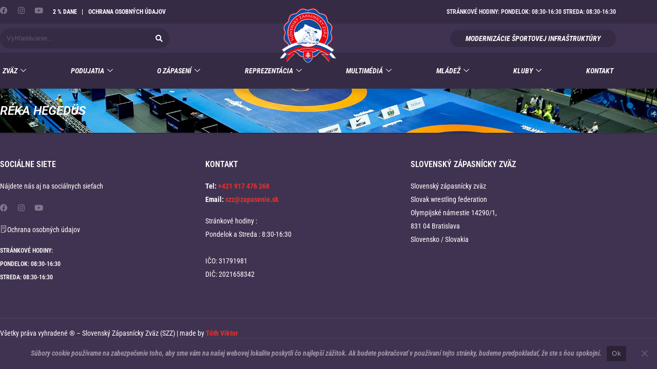

--- FILE ---
content_type: text/html; charset=UTF-8
request_url: https://slovenskezapasenie.sk/wrestlers/reka-hegedus-3/
body_size: 28964
content:
<!DOCTYPE html><html lang="sk-SK"><head >	<meta charset="UTF-8" />
	<meta name="viewport" content="width=device-width, initial-scale=1" />
	<meta name='robots' content='index, follow, max-image-preview:large, max-snippet:-1, max-video-preview:-1' />

	<!-- This site is optimized with the Yoast SEO plugin v26.8 - https://yoast.com/product/yoast-seo-wordpress/ -->
	<title>RÉKA HEGEDÜS - Slovenský zápasnícky zväz</title>
	<link rel="canonical" href="https://slovenskezapasenie.sk/wrestlers/reka-hegedus-3/" />
	<meta property="og:locale" content="sk_SK" />
	<meta property="og:type" content="article" />
	<meta property="og:title" content="RÉKA HEGEDÜS - Slovenský zápasnícky zväz" />
	<meta property="og:description" content="50 kg" />
	<meta property="og:url" content="https://slovenskezapasenie.sk/wrestlers/reka-hegedus-3/" />
	<meta property="og:site_name" content="Slovenský zápasnícky zväz" />
	<meta name="twitter:card" content="summary_large_image" />
	<script type="application/ld+json" class="yoast-schema-graph">{"@context":"https://schema.org","@graph":[{"@type":"WebPage","@id":"https://slovenskezapasenie.sk/wrestlers/reka-hegedus-3/","url":"https://slovenskezapasenie.sk/wrestlers/reka-hegedus-3/","name":"RÉKA HEGEDÜS - Slovenský zápasnícky zväz","isPartOf":{"@id":"https://slovenskezapasenie.sk/#website"},"datePublished":"2024-01-09T21:34:21+00:00","breadcrumb":{"@id":"https://slovenskezapasenie.sk/wrestlers/reka-hegedus-3/#breadcrumb"},"inLanguage":"sk-SK","potentialAction":[{"@type":"ReadAction","target":["https://slovenskezapasenie.sk/wrestlers/reka-hegedus-3/"]}]},{"@type":"BreadcrumbList","@id":"https://slovenskezapasenie.sk/wrestlers/reka-hegedus-3/#breadcrumb","itemListElement":[{"@type":"ListItem","position":1,"name":"Home","item":"https://slovenskezapasenie.sk/"},{"@type":"ListItem","position":2,"name":"RÉKA HEGEDÜS"}]},{"@type":"WebSite","@id":"https://slovenskezapasenie.sk/#website","url":"https://slovenskezapasenie.sk/","name":"Slovenský zápasnícky zväz","description":"Slovenský zápasnícky zväz","potentialAction":[{"@type":"SearchAction","target":{"@type":"EntryPoint","urlTemplate":"https://slovenskezapasenie.sk/?s={search_term_string}"},"query-input":{"@type":"PropertyValueSpecification","valueRequired":true,"valueName":"search_term_string"}}],"inLanguage":"sk-SK"}]}</script>
	<!-- / Yoast SEO plugin. -->


<link rel="alternate" type="application/rss+xml" title="RSS kanál: Slovenský zápasnícky zväz &raquo;" href="https://slovenskezapasenie.sk/feed/" />
<link rel="alternate" type="text/calendar" title="Slovenský zápasnícky zväz &raquo; iCal Feed" href="https://slovenskezapasenie.sk/events/?ical=1" />
<link rel="alternate" title="oEmbed (JSON)" type="application/json+oembed" href="https://slovenskezapasenie.sk/wp-json/oembed/1.0/embed?url=https%3A%2F%2Fslovenskezapasenie.sk%2Fwrestlers%2Freka-hegedus-3%2F" />
<link rel="alternate" title="oEmbed (XML)" type="text/xml+oembed" href="https://slovenskezapasenie.sk/wp-json/oembed/1.0/embed?url=https%3A%2F%2Fslovenskezapasenie.sk%2Fwrestlers%2Freka-hegedus-3%2F&#038;format=xml" />
<style id='wp-img-auto-sizes-contain-inline-css' type='text/css'>
img:is([sizes=auto i],[sizes^="auto," i]){contain-intrinsic-size:3000px 1500px}
/*# sourceURL=wp-img-auto-sizes-contain-inline-css */
</style>

<link rel='stylesheet' id='tribe-events-pro-mini-calendar-block-styles-css' href='https://slovenskezapasenie.sk/wp-content/plugins/events-calendar-pro/build/css/tribe-events-pro-mini-calendar-block.css?ver=7.7.9' type='text/css' media='all' />
<link rel='stylesheet' id='font-awesome-5-all-css' href='https://slovenskezapasenie.sk/wp-content/plugins/elementor/assets/lib/font-awesome/css/all.min.css?ver=3.34.2' type='text/css' media='all' />
<link rel='stylesheet' id='font-awesome-4-shim-css' href='https://slovenskezapasenie.sk/wp-content/plugins/elementor/assets/lib/font-awesome/css/v4-shims.min.css?ver=3.34.2' type='text/css' media='all' />
<link rel='stylesheet' id='tec-variables-skeleton-css' href='https://slovenskezapasenie.sk/wp-content/plugins/the-events-calendar/common/build/css/variables-skeleton.css?ver=6.9.10' type='text/css' media='all' />
<link rel='stylesheet' id='tec-variables-full-css' href='https://slovenskezapasenie.sk/wp-content/plugins/the-events-calendar/common/build/css/variables-full.css?ver=6.9.10' type='text/css' media='all' />
<link rel='stylesheet' id='tribe-events-v2-virtual-single-block-css' href='https://slovenskezapasenie.sk/wp-content/plugins/events-calendar-pro/build/css/events-virtual-single-block.css?ver=7.7.9' type='text/css' media='all' />
<style id='wp-emoji-styles-inline-css' type='text/css'>

	img.wp-smiley, img.emoji {
		display: inline !important;
		border: none !important;
		box-shadow: none !important;
		height: 1em !important;
		width: 1em !important;
		margin: 0 0.07em !important;
		vertical-align: -0.1em !important;
		background: none !important;
		padding: 0 !important;
	}
/*# sourceURL=wp-emoji-styles-inline-css */
</style>
<link rel='stylesheet' id='wp-block-library-css' href='https://slovenskezapasenie.sk/wp-includes/css/dist/block-library/style.min.css?ver=6.9' type='text/css' media='all' />
<style id='wp-block-library-theme-inline-css' type='text/css'>
.wp-block-audio :where(figcaption){color:#555;font-size:13px;text-align:center}.is-dark-theme .wp-block-audio :where(figcaption){color:#ffffffa6}.wp-block-audio{margin:0 0 1em}.wp-block-code{border:1px solid #ccc;border-radius:4px;font-family:Menlo,Consolas,monaco,monospace;padding:.8em 1em}.wp-block-embed :where(figcaption){color:#555;font-size:13px;text-align:center}.is-dark-theme .wp-block-embed :where(figcaption){color:#ffffffa6}.wp-block-embed{margin:0 0 1em}.blocks-gallery-caption{color:#555;font-size:13px;text-align:center}.is-dark-theme .blocks-gallery-caption{color:#ffffffa6}:root :where(.wp-block-image figcaption){color:#555;font-size:13px;text-align:center}.is-dark-theme :root :where(.wp-block-image figcaption){color:#ffffffa6}.wp-block-image{margin:0 0 1em}.wp-block-pullquote{border-bottom:4px solid;border-top:4px solid;color:currentColor;margin-bottom:1.75em}.wp-block-pullquote :where(cite),.wp-block-pullquote :where(footer),.wp-block-pullquote__citation{color:currentColor;font-size:.8125em;font-style:normal;text-transform:uppercase}.wp-block-quote{border-left:.25em solid;margin:0 0 1.75em;padding-left:1em}.wp-block-quote cite,.wp-block-quote footer{color:currentColor;font-size:.8125em;font-style:normal;position:relative}.wp-block-quote:where(.has-text-align-right){border-left:none;border-right:.25em solid;padding-left:0;padding-right:1em}.wp-block-quote:where(.has-text-align-center){border:none;padding-left:0}.wp-block-quote.is-large,.wp-block-quote.is-style-large,.wp-block-quote:where(.is-style-plain){border:none}.wp-block-search .wp-block-search__label{font-weight:700}.wp-block-search__button{border:1px solid #ccc;padding:.375em .625em}:where(.wp-block-group.has-background){padding:1.25em 2.375em}.wp-block-separator.has-css-opacity{opacity:.4}.wp-block-separator{border:none;border-bottom:2px solid;margin-left:auto;margin-right:auto}.wp-block-separator.has-alpha-channel-opacity{opacity:1}.wp-block-separator:not(.is-style-wide):not(.is-style-dots){width:100px}.wp-block-separator.has-background:not(.is-style-dots){border-bottom:none;height:1px}.wp-block-separator.has-background:not(.is-style-wide):not(.is-style-dots){height:2px}.wp-block-table{margin:0 0 1em}.wp-block-table td,.wp-block-table th{word-break:normal}.wp-block-table :where(figcaption){color:#555;font-size:13px;text-align:center}.is-dark-theme .wp-block-table :where(figcaption){color:#ffffffa6}.wp-block-video :where(figcaption){color:#555;font-size:13px;text-align:center}.is-dark-theme .wp-block-video :where(figcaption){color:#ffffffa6}.wp-block-video{margin:0 0 1em}:root :where(.wp-block-template-part.has-background){margin-bottom:0;margin-top:0;padding:1.25em 2.375em}
/*# sourceURL=/wp-includes/css/dist/block-library/theme.min.css */
</style>
<style id='classic-theme-styles-inline-css' type='text/css'>
/*! This file is auto-generated */
.wp-block-button__link{color:#fff;background-color:#32373c;border-radius:9999px;box-shadow:none;text-decoration:none;padding:calc(.667em + 2px) calc(1.333em + 2px);font-size:1.125em}.wp-block-file__button{background:#32373c;color:#fff;text-decoration:none}
/*# sourceURL=/wp-includes/css/classic-themes.min.css */
</style>
<link rel='stylesheet' id='awsm-ead-public-css' href='https://slovenskezapasenie.sk/wp-content/plugins/embed-any-document/css/embed-public.min.css?ver=2.7.12' type='text/css' media='all' />
<style id='global-styles-inline-css' type='text/css'>
:root{--wp--preset--aspect-ratio--square: 1;--wp--preset--aspect-ratio--4-3: 4/3;--wp--preset--aspect-ratio--3-4: 3/4;--wp--preset--aspect-ratio--3-2: 3/2;--wp--preset--aspect-ratio--2-3: 2/3;--wp--preset--aspect-ratio--16-9: 16/9;--wp--preset--aspect-ratio--9-16: 9/16;--wp--preset--color--black: #000000;--wp--preset--color--cyan-bluish-gray: #abb8c3;--wp--preset--color--white: #ffffff;--wp--preset--color--pale-pink: #f78da7;--wp--preset--color--vivid-red: #cf2e2e;--wp--preset--color--luminous-vivid-orange: #ff6900;--wp--preset--color--luminous-vivid-amber: #fcb900;--wp--preset--color--light-green-cyan: #7bdcb5;--wp--preset--color--vivid-green-cyan: #00d084;--wp--preset--color--pale-cyan-blue: #8ed1fc;--wp--preset--color--vivid-cyan-blue: #0693e3;--wp--preset--color--vivid-purple: #9b51e0;--wp--preset--gradient--vivid-cyan-blue-to-vivid-purple: linear-gradient(135deg,rgb(6,147,227) 0%,rgb(155,81,224) 100%);--wp--preset--gradient--light-green-cyan-to-vivid-green-cyan: linear-gradient(135deg,rgb(122,220,180) 0%,rgb(0,208,130) 100%);--wp--preset--gradient--luminous-vivid-amber-to-luminous-vivid-orange: linear-gradient(135deg,rgb(252,185,0) 0%,rgb(255,105,0) 100%);--wp--preset--gradient--luminous-vivid-orange-to-vivid-red: linear-gradient(135deg,rgb(255,105,0) 0%,rgb(207,46,46) 100%);--wp--preset--gradient--very-light-gray-to-cyan-bluish-gray: linear-gradient(135deg,rgb(238,238,238) 0%,rgb(169,184,195) 100%);--wp--preset--gradient--cool-to-warm-spectrum: linear-gradient(135deg,rgb(74,234,220) 0%,rgb(151,120,209) 20%,rgb(207,42,186) 40%,rgb(238,44,130) 60%,rgb(251,105,98) 80%,rgb(254,248,76) 100%);--wp--preset--gradient--blush-light-purple: linear-gradient(135deg,rgb(255,206,236) 0%,rgb(152,150,240) 100%);--wp--preset--gradient--blush-bordeaux: linear-gradient(135deg,rgb(254,205,165) 0%,rgb(254,45,45) 50%,rgb(107,0,62) 100%);--wp--preset--gradient--luminous-dusk: linear-gradient(135deg,rgb(255,203,112) 0%,rgb(199,81,192) 50%,rgb(65,88,208) 100%);--wp--preset--gradient--pale-ocean: linear-gradient(135deg,rgb(255,245,203) 0%,rgb(182,227,212) 50%,rgb(51,167,181) 100%);--wp--preset--gradient--electric-grass: linear-gradient(135deg,rgb(202,248,128) 0%,rgb(113,206,126) 100%);--wp--preset--gradient--midnight: linear-gradient(135deg,rgb(2,3,129) 0%,rgb(40,116,252) 100%);--wp--preset--font-size--small: 13px;--wp--preset--font-size--medium: 20px;--wp--preset--font-size--large: 36px;--wp--preset--font-size--x-large: 42px;--wp--preset--spacing--20: 0.44rem;--wp--preset--spacing--30: 0.67rem;--wp--preset--spacing--40: 1rem;--wp--preset--spacing--50: 1.5rem;--wp--preset--spacing--60: 2.25rem;--wp--preset--spacing--70: 3.38rem;--wp--preset--spacing--80: 5.06rem;--wp--preset--shadow--natural: 6px 6px 9px rgba(0, 0, 0, 0.2);--wp--preset--shadow--deep: 12px 12px 50px rgba(0, 0, 0, 0.4);--wp--preset--shadow--sharp: 6px 6px 0px rgba(0, 0, 0, 0.2);--wp--preset--shadow--outlined: 6px 6px 0px -3px rgb(255, 255, 255), 6px 6px rgb(0, 0, 0);--wp--preset--shadow--crisp: 6px 6px 0px rgb(0, 0, 0);}:where(.is-layout-flex){gap: 0.5em;}:where(.is-layout-grid){gap: 0.5em;}body .is-layout-flex{display: flex;}.is-layout-flex{flex-wrap: wrap;align-items: center;}.is-layout-flex > :is(*, div){margin: 0;}body .is-layout-grid{display: grid;}.is-layout-grid > :is(*, div){margin: 0;}:where(.wp-block-columns.is-layout-flex){gap: 2em;}:where(.wp-block-columns.is-layout-grid){gap: 2em;}:where(.wp-block-post-template.is-layout-flex){gap: 1.25em;}:where(.wp-block-post-template.is-layout-grid){gap: 1.25em;}.has-black-color{color: var(--wp--preset--color--black) !important;}.has-cyan-bluish-gray-color{color: var(--wp--preset--color--cyan-bluish-gray) !important;}.has-white-color{color: var(--wp--preset--color--white) !important;}.has-pale-pink-color{color: var(--wp--preset--color--pale-pink) !important;}.has-vivid-red-color{color: var(--wp--preset--color--vivid-red) !important;}.has-luminous-vivid-orange-color{color: var(--wp--preset--color--luminous-vivid-orange) !important;}.has-luminous-vivid-amber-color{color: var(--wp--preset--color--luminous-vivid-amber) !important;}.has-light-green-cyan-color{color: var(--wp--preset--color--light-green-cyan) !important;}.has-vivid-green-cyan-color{color: var(--wp--preset--color--vivid-green-cyan) !important;}.has-pale-cyan-blue-color{color: var(--wp--preset--color--pale-cyan-blue) !important;}.has-vivid-cyan-blue-color{color: var(--wp--preset--color--vivid-cyan-blue) !important;}.has-vivid-purple-color{color: var(--wp--preset--color--vivid-purple) !important;}.has-black-background-color{background-color: var(--wp--preset--color--black) !important;}.has-cyan-bluish-gray-background-color{background-color: var(--wp--preset--color--cyan-bluish-gray) !important;}.has-white-background-color{background-color: var(--wp--preset--color--white) !important;}.has-pale-pink-background-color{background-color: var(--wp--preset--color--pale-pink) !important;}.has-vivid-red-background-color{background-color: var(--wp--preset--color--vivid-red) !important;}.has-luminous-vivid-orange-background-color{background-color: var(--wp--preset--color--luminous-vivid-orange) !important;}.has-luminous-vivid-amber-background-color{background-color: var(--wp--preset--color--luminous-vivid-amber) !important;}.has-light-green-cyan-background-color{background-color: var(--wp--preset--color--light-green-cyan) !important;}.has-vivid-green-cyan-background-color{background-color: var(--wp--preset--color--vivid-green-cyan) !important;}.has-pale-cyan-blue-background-color{background-color: var(--wp--preset--color--pale-cyan-blue) !important;}.has-vivid-cyan-blue-background-color{background-color: var(--wp--preset--color--vivid-cyan-blue) !important;}.has-vivid-purple-background-color{background-color: var(--wp--preset--color--vivid-purple) !important;}.has-black-border-color{border-color: var(--wp--preset--color--black) !important;}.has-cyan-bluish-gray-border-color{border-color: var(--wp--preset--color--cyan-bluish-gray) !important;}.has-white-border-color{border-color: var(--wp--preset--color--white) !important;}.has-pale-pink-border-color{border-color: var(--wp--preset--color--pale-pink) !important;}.has-vivid-red-border-color{border-color: var(--wp--preset--color--vivid-red) !important;}.has-luminous-vivid-orange-border-color{border-color: var(--wp--preset--color--luminous-vivid-orange) !important;}.has-luminous-vivid-amber-border-color{border-color: var(--wp--preset--color--luminous-vivid-amber) !important;}.has-light-green-cyan-border-color{border-color: var(--wp--preset--color--light-green-cyan) !important;}.has-vivid-green-cyan-border-color{border-color: var(--wp--preset--color--vivid-green-cyan) !important;}.has-pale-cyan-blue-border-color{border-color: var(--wp--preset--color--pale-cyan-blue) !important;}.has-vivid-cyan-blue-border-color{border-color: var(--wp--preset--color--vivid-cyan-blue) !important;}.has-vivid-purple-border-color{border-color: var(--wp--preset--color--vivid-purple) !important;}.has-vivid-cyan-blue-to-vivid-purple-gradient-background{background: var(--wp--preset--gradient--vivid-cyan-blue-to-vivid-purple) !important;}.has-light-green-cyan-to-vivid-green-cyan-gradient-background{background: var(--wp--preset--gradient--light-green-cyan-to-vivid-green-cyan) !important;}.has-luminous-vivid-amber-to-luminous-vivid-orange-gradient-background{background: var(--wp--preset--gradient--luminous-vivid-amber-to-luminous-vivid-orange) !important;}.has-luminous-vivid-orange-to-vivid-red-gradient-background{background: var(--wp--preset--gradient--luminous-vivid-orange-to-vivid-red) !important;}.has-very-light-gray-to-cyan-bluish-gray-gradient-background{background: var(--wp--preset--gradient--very-light-gray-to-cyan-bluish-gray) !important;}.has-cool-to-warm-spectrum-gradient-background{background: var(--wp--preset--gradient--cool-to-warm-spectrum) !important;}.has-blush-light-purple-gradient-background{background: var(--wp--preset--gradient--blush-light-purple) !important;}.has-blush-bordeaux-gradient-background{background: var(--wp--preset--gradient--blush-bordeaux) !important;}.has-luminous-dusk-gradient-background{background: var(--wp--preset--gradient--luminous-dusk) !important;}.has-pale-ocean-gradient-background{background: var(--wp--preset--gradient--pale-ocean) !important;}.has-electric-grass-gradient-background{background: var(--wp--preset--gradient--electric-grass) !important;}.has-midnight-gradient-background{background: var(--wp--preset--gradient--midnight) !important;}.has-small-font-size{font-size: var(--wp--preset--font-size--small) !important;}.has-medium-font-size{font-size: var(--wp--preset--font-size--medium) !important;}.has-large-font-size{font-size: var(--wp--preset--font-size--large) !important;}.has-x-large-font-size{font-size: var(--wp--preset--font-size--x-large) !important;}
:where(.wp-block-post-template.is-layout-flex){gap: 1.25em;}:where(.wp-block-post-template.is-layout-grid){gap: 1.25em;}
:where(.wp-block-term-template.is-layout-flex){gap: 1.25em;}:where(.wp-block-term-template.is-layout-grid){gap: 1.25em;}
:where(.wp-block-columns.is-layout-flex){gap: 2em;}:where(.wp-block-columns.is-layout-grid){gap: 2em;}
:root :where(.wp-block-pullquote){font-size: 1.5em;line-height: 1.6;}
/*# sourceURL=global-styles-inline-css */
</style>
<link rel='stylesheet' id='cookie-notice-front-css' href='https://slovenskezapasenie.sk/wp-content/plugins/cookie-notice/css/front.min.css?ver=2.5.11' type='text/css' media='all' />
<link rel='stylesheet' id='wpdm-fonticon-css' href='https://slovenskezapasenie.sk/wp-content/plugins/download-manager/assets/wpdm-iconfont/css/wpdm-icons.css?ver=6.9' type='text/css' media='all' />
<link rel='stylesheet' id='wpdm-front-css' href='https://slovenskezapasenie.sk/wp-content/plugins/download-manager/assets/css/front.min.css?ver=3.3.46' type='text/css' media='all' />
<link rel='stylesheet' id='wpdm-front-dark-css' href='https://slovenskezapasenie.sk/wp-content/plugins/download-manager/assets/css/front-dark.min.css?ver=3.3.46' type='text/css' media='all' />
<link rel='stylesheet' id='tribe-events-v2-single-skeleton-css' href='https://slovenskezapasenie.sk/wp-content/plugins/the-events-calendar/build/css/tribe-events-single-skeleton.css?ver=6.15.11' type='text/css' media='all' />
<link rel='stylesheet' id='tribe-events-v2-single-skeleton-full-css' href='https://slovenskezapasenie.sk/wp-content/plugins/the-events-calendar/build/css/tribe-events-single-full.css?ver=6.15.11' type='text/css' media='all' />
<link rel='stylesheet' id='tec-events-elementor-widgets-base-styles-css' href='https://slovenskezapasenie.sk/wp-content/plugins/the-events-calendar/build/css/integrations/plugins/elementor/widgets/widget-base.css?ver=6.15.11' type='text/css' media='all' />
<link rel='stylesheet' id='chld_thm_cfg_parent-css' href='https://slovenskezapasenie.sk/wp-content/themes/jupiterx/style.css?ver=6.9' type='text/css' media='all' />
<link rel='stylesheet' id='chld_thm_cfg_child-css' href='https://slovenskezapasenie.sk/wp-content/themes/jupiterx-child02/style.css?ver=2.0.7.1652899435' type='text/css' media='all' />
<link rel='stylesheet' id='jupiterx-popups-animation-css' href='https://slovenskezapasenie.sk/wp-content/plugins/jupiterx-core/includes/extensions/raven/assets/lib/animate/animate.min.css?ver=2.0.7' type='text/css' media='all' />
<link rel='stylesheet' id='jupiterx-css' href='https://slovenskezapasenie.sk/wp-content/uploads/jupiterx/compiler/jupiterx/9ea7950.css?ver=2.0.7' type='text/css' media='all' />
<link rel='stylesheet' id='jupiterx-elements-dynamic-styles-css' href='https://slovenskezapasenie.sk/wp-content/uploads/jupiterx/compiler/jupiterx-elements-dynamic-styles/2a24b56.css?ver=2.0.7' type='text/css' media='all' />
<style id='akismet-widget-style-inline-css' type='text/css'>

			.a-stats {
				--akismet-color-mid-green: #357b49;
				--akismet-color-white: #fff;
				--akismet-color-light-grey: #f6f7f7;

				max-width: 350px;
				width: auto;
			}

			.a-stats * {
				all: unset;
				box-sizing: border-box;
			}

			.a-stats strong {
				font-weight: 600;
			}

			.a-stats a.a-stats__link,
			.a-stats a.a-stats__link:visited,
			.a-stats a.a-stats__link:active {
				background: var(--akismet-color-mid-green);
				border: none;
				box-shadow: none;
				border-radius: 8px;
				color: var(--akismet-color-white);
				cursor: pointer;
				display: block;
				font-family: -apple-system, BlinkMacSystemFont, 'Segoe UI', 'Roboto', 'Oxygen-Sans', 'Ubuntu', 'Cantarell', 'Helvetica Neue', sans-serif;
				font-weight: 500;
				padding: 12px;
				text-align: center;
				text-decoration: none;
				transition: all 0.2s ease;
			}

			/* Extra specificity to deal with TwentyTwentyOne focus style */
			.widget .a-stats a.a-stats__link:focus {
				background: var(--akismet-color-mid-green);
				color: var(--akismet-color-white);
				text-decoration: none;
			}

			.a-stats a.a-stats__link:hover {
				filter: brightness(110%);
				box-shadow: 0 4px 12px rgba(0, 0, 0, 0.06), 0 0 2px rgba(0, 0, 0, 0.16);
			}

			.a-stats .count {
				color: var(--akismet-color-white);
				display: block;
				font-size: 1.5em;
				line-height: 1.4;
				padding: 0 13px;
				white-space: nowrap;
			}
		
/*# sourceURL=akismet-widget-style-inline-css */
</style>
<link rel='stylesheet' id='ekit-widget-styles-css' href='https://slovenskezapasenie.sk/wp-content/plugins/elementskit-lite/widgets/init/assets/css/widget-styles.css?ver=3.7.8' type='text/css' media='all' />
<link rel='stylesheet' id='ekit-responsive-css' href='https://slovenskezapasenie.sk/wp-content/plugins/elementskit-lite/widgets/init/assets/css/responsive.css?ver=3.7.8' type='text/css' media='all' />
<link rel='stylesheet' id='elementor-icons-css' href='https://slovenskezapasenie.sk/wp-content/plugins/elementor/assets/lib/eicons/css/elementor-icons.min.css?ver=5.46.0' type='text/css' media='all' />
<link rel='stylesheet' id='elementor-frontend-css' href='https://slovenskezapasenie.sk/wp-content/plugins/elementor/assets/css/frontend.min.css?ver=3.34.2' type='text/css' media='all' />
<link rel='stylesheet' id='font-awesome-css' href='https://slovenskezapasenie.sk/wp-content/plugins/elementor/assets/lib/font-awesome/css/font-awesome.min.css?ver=4.7.0' type='text/css' media='all' />
<link rel='stylesheet' id='jupiterx-core-raven-frontend-css' href='https://slovenskezapasenie.sk/wp-content/plugins/jupiterx-core/includes/extensions/raven/assets/css/frontend.min.css?ver=6.9' type='text/css' media='all' />
<link rel='stylesheet' id='elementor-post-12132-css' href='https://slovenskezapasenie.sk/wp-content/uploads/elementor/css/post-12132.css?ver=1769018839' type='text/css' media='all' />
<link rel='stylesheet' id='flatpickr-css' href='https://slovenskezapasenie.sk/wp-content/plugins/elementor/assets/lib/flatpickr/flatpickr.min.css?ver=4.6.13' type='text/css' media='all' />
<link rel='stylesheet' id='elementor-post-13239-css' href='https://slovenskezapasenie.sk/wp-content/uploads/elementor/css/post-13239.css?ver=1769018839' type='text/css' media='all' />
<link rel='stylesheet' id='elementor-post-13558-css' href='https://slovenskezapasenie.sk/wp-content/uploads/elementor/css/post-13558.css?ver=1769018839' type='text/css' media='all' />
<link rel='stylesheet' id='ecs-styles-css' href='https://slovenskezapasenie.sk/wp-content/plugins/ele-custom-skin/assets/css/ecs-style.css?ver=3.1.9' type='text/css' media='all' />
<link rel='stylesheet' id='elementor-post-14600-css' href='https://slovenskezapasenie.sk/wp-content/uploads/elementor/css/post-14600.css?ver=1751626841' type='text/css' media='all' />
<link rel='stylesheet' id='elementor-post-14271-css' href='https://slovenskezapasenie.sk/wp-content/uploads/elementor/css/post-14271.css?ver=1632077130' type='text/css' media='all' />
<link rel='stylesheet' id='elementor-post-15269-css' href='https://slovenskezapasenie.sk/wp-content/uploads/elementor/css/post-15269.css?ver=1635175041' type='text/css' media='all' />
<link rel='stylesheet' id='elementor-post-14992-css' href='https://slovenskezapasenie.sk/wp-content/uploads/elementor/css/post-14992.css?ver=1632414271' type='text/css' media='all' />
<link rel='stylesheet' id='elementor-post-14904-css' href='https://slovenskezapasenie.sk/wp-content/uploads/elementor/css/post-14904.css?ver=1730727906' type='text/css' media='all' />
<link rel='stylesheet' id='elementor-post-13358-css' href='https://slovenskezapasenie.sk/wp-content/uploads/elementor/css/post-13358.css?ver=1741707738' type='text/css' media='all' />
<link rel='stylesheet' id='elementor-gf-local-roboto-css' href='https://slovenskezapasenie.sk/wp-content/uploads/elementor/google-fonts/css/roboto.css?ver=1742234833' type='text/css' media='all' />
<link rel='stylesheet' id='elementor-gf-local-robotoslab-css' href='https://slovenskezapasenie.sk/wp-content/uploads/elementor/google-fonts/css/robotoslab.css?ver=1742234836' type='text/css' media='all' />
<link rel='stylesheet' id='elementor-gf-local-opensans-css' href='https://slovenskezapasenie.sk/wp-content/uploads/elementor/google-fonts/css/opensans.css?ver=1742234844' type='text/css' media='all' />
<link rel='stylesheet' id='elementor-gf-local-robotocondensed-css' href='https://slovenskezapasenie.sk/wp-content/uploads/elementor/google-fonts/css/robotocondensed.css?ver=1742234852' type='text/css' media='all' />
<link rel='stylesheet' id='elementor-icons-shared-0-css' href='https://slovenskezapasenie.sk/wp-content/plugins/elementor/assets/lib/font-awesome/css/fontawesome.min.css?ver=5.15.3' type='text/css' media='all' />
<link rel='stylesheet' id='elementor-icons-fa-brands-css' href='https://slovenskezapasenie.sk/wp-content/plugins/elementor/assets/lib/font-awesome/css/brands.min.css?ver=5.15.3' type='text/css' media='all' />
<link rel='stylesheet' id='elementor-icons-ekiticons-css' href='https://slovenskezapasenie.sk/wp-content/plugins/elementskit-lite/modules/elementskit-icon-pack/assets/css/ekiticons.css?ver=3.7.8' type='text/css' media='all' />
<script type="text/javascript" src="https://slovenskezapasenie.sk/wp-content/plugins/elementor/assets/lib/font-awesome/js/v4-shims.min.js?ver=3.34.2" id="font-awesome-4-shim-js"></script>
<script type="text/javascript" src="https://slovenskezapasenie.sk/wp-includes/js/jquery/jquery.min.js?ver=3.7.1" id="jquery-core-js"></script>
<script type="text/javascript" src="https://slovenskezapasenie.sk/wp-includes/js/jquery/jquery-migrate.min.js?ver=3.4.1" id="jquery-migrate-js"></script>
<script type="text/javascript" id="cookie-notice-front-js-before">
/* <![CDATA[ */
var cnArgs = {"ajaxUrl":"https:\/\/slovenskezapasenie.sk\/wp-admin\/admin-ajax.php","nonce":"2ca33a18d2","hideEffect":"fade","position":"bottom","onScroll":false,"onScrollOffset":100,"onClick":false,"cookieName":"cookie_notice_accepted","cookieTime":2592000,"cookieTimeRejected":2592000,"globalCookie":false,"redirection":false,"cache":true,"revokeCookies":false,"revokeCookiesOpt":"automatic"};

//# sourceURL=cookie-notice-front-js-before
/* ]]> */
</script>
<script type="text/javascript" src="https://slovenskezapasenie.sk/wp-content/plugins/cookie-notice/js/front.min.js?ver=2.5.11" id="cookie-notice-front-js"></script>
<script type="text/javascript" src="https://slovenskezapasenie.sk/wp-content/plugins/download-manager/assets/js/wpdm.min.js?ver=6.9" id="wpdm-frontend-js-js"></script>
<script type="text/javascript" id="wpdm-frontjs-js-extra">
/* <![CDATA[ */
var wpdm_url = {"home":"https://slovenskezapasenie.sk/","site":"https://slovenskezapasenie.sk/","ajax":"https://slovenskezapasenie.sk/wp-admin/admin-ajax.php"};
var wpdm_js = {"spinner":"\u003Ci class=\"wpdm-icon wpdm-sun wpdm-spin\"\u003E\u003C/i\u003E","client_id":"b73c4de7724e8daa379c10edabfb784c"};
var wpdm_strings = {"pass_var":"Password Verified!","pass_var_q":"Please click following button to start download.","start_dl":"Start Download"};
//# sourceURL=wpdm-frontjs-js-extra
/* ]]> */
</script>
<script type="text/javascript" src="https://slovenskezapasenie.sk/wp-content/plugins/download-manager/assets/js/front.min.js?ver=3.3.46" id="wpdm-frontjs-js"></script>
<script type="text/javascript" src="https://slovenskezapasenie.sk/wp-content/themes/jupiterx/lib/assets/dist/js/utils.min.js?ver=2.0.7" id="jupiterx-utils-js"></script>
<script type="text/javascript" id="ecs_ajax_load-js-extra">
/* <![CDATA[ */
var ecs_ajax_params = {"ajaxurl":"https://slovenskezapasenie.sk/wp-admin/admin-ajax.php","posts":"{\"page\":0,\"wrestlers\":\"reka-hegedus-3\",\"post_type\":\"wrestlers\",\"name\":\"reka-hegedus-3\",\"error\":\"\",\"m\":\"\",\"p\":0,\"post_parent\":\"\",\"subpost\":\"\",\"subpost_id\":\"\",\"attachment\":\"\",\"attachment_id\":0,\"pagename\":\"\",\"page_id\":0,\"second\":\"\",\"minute\":\"\",\"hour\":\"\",\"day\":0,\"monthnum\":0,\"year\":0,\"w\":0,\"category_name\":\"\",\"tag\":\"\",\"cat\":\"\",\"tag_id\":\"\",\"author\":\"\",\"author_name\":\"\",\"feed\":\"\",\"tb\":\"\",\"paged\":0,\"meta_key\":\"\",\"meta_value\":\"\",\"preview\":\"\",\"s\":\"\",\"sentence\":\"\",\"title\":\"\",\"fields\":\"all\",\"menu_order\":\"\",\"embed\":\"\",\"category__in\":[],\"category__not_in\":[],\"category__and\":[],\"post__in\":[],\"post__not_in\":[],\"post_name__in\":[],\"tag__in\":[],\"tag__not_in\":[],\"tag__and\":[],\"tag_slug__in\":[],\"tag_slug__and\":[],\"post_parent__in\":[],\"post_parent__not_in\":[],\"author__in\":[],\"author__not_in\":[],\"search_columns\":[],\"ignore_sticky_posts\":false,\"suppress_filters\":false,\"cache_results\":true,\"update_post_term_cache\":true,\"update_menu_item_cache\":false,\"lazy_load_term_meta\":true,\"update_post_meta_cache\":true,\"posts_per_page\":99,\"nopaging\":false,\"comments_per_page\":\"50\",\"no_found_rows\":false,\"order\":\"DESC\"}"};
//# sourceURL=ecs_ajax_load-js-extra
/* ]]> */
</script>
<script type="text/javascript" src="https://slovenskezapasenie.sk/wp-content/plugins/ele-custom-skin/assets/js/ecs_ajax_pagination.js?ver=3.1.9" id="ecs_ajax_load-js"></script>
<script type="text/javascript" src="https://slovenskezapasenie.sk/wp-content/plugins/ele-custom-skin/assets/js/ecs.js?ver=3.1.9" id="ecs-script-js"></script>
<link rel="https://api.w.org/" href="https://slovenskezapasenie.sk/wp-json/" /><link rel="alternate" title="JSON" type="application/json" href="https://slovenskezapasenie.sk/wp-json/wp/v2/wrestlers/17457" /><link rel="EditURI" type="application/rsd+xml" title="RSD" href="https://slovenskezapasenie.sk/xmlrpc.php?rsd" />
<meta name="generator" content="WordPress 6.9" />
<link rel='shortlink' href='https://slovenskezapasenie.sk/?p=17457' />
<meta name="cdp-version" content="1.4.9" /><meta name="tec-api-version" content="v1"><meta name="tec-api-origin" content="https://slovenskezapasenie.sk"><link rel="alternate" href="https://slovenskezapasenie.sk/wp-json/tribe/events/v1/" /><meta name="generator" content="Elementor 3.34.2; features: additional_custom_breakpoints; settings: css_print_method-external, google_font-enabled, font_display-auto">
			<style>
				.e-con.e-parent:nth-of-type(n+4):not(.e-lazyloaded):not(.e-no-lazyload),
				.e-con.e-parent:nth-of-type(n+4):not(.e-lazyloaded):not(.e-no-lazyload) * {
					background-image: none !important;
				}
				@media screen and (max-height: 1024px) {
					.e-con.e-parent:nth-of-type(n+3):not(.e-lazyloaded):not(.e-no-lazyload),
					.e-con.e-parent:nth-of-type(n+3):not(.e-lazyloaded):not(.e-no-lazyload) * {
						background-image: none !important;
					}
				}
				@media screen and (max-height: 640px) {
					.e-con.e-parent:nth-of-type(n+2):not(.e-lazyloaded):not(.e-no-lazyload),
					.e-con.e-parent:nth-of-type(n+2):not(.e-lazyloaded):not(.e-no-lazyload) * {
						background-image: none !important;
					}
				}
			</style>
			<meta name="generator" content="Powered by Slider Revolution 6.7.21 - responsive, Mobile-Friendly Slider Plugin for WordPress with comfortable drag and drop interface." />
<link rel="icon" href="https://slovenskezapasenie.sk/wp-content/uploads/2019/11/cropped-favicon-1-32x32.png" sizes="32x32" />
<link rel="icon" href="https://slovenskezapasenie.sk/wp-content/uploads/2019/11/cropped-favicon-1-192x192.png" sizes="192x192" />
<link rel="apple-touch-icon" href="https://slovenskezapasenie.sk/wp-content/uploads/2019/11/cropped-favicon-1-180x180.png" />
<meta name="msapplication-TileImage" content="https://slovenskezapasenie.sk/wp-content/uploads/2019/11/cropped-favicon-1-270x270.png" />
<script>function setREVStartSize(e){
			//window.requestAnimationFrame(function() {
				window.RSIW = window.RSIW===undefined ? window.innerWidth : window.RSIW;
				window.RSIH = window.RSIH===undefined ? window.innerHeight : window.RSIH;
				try {
					var pw = document.getElementById(e.c).parentNode.offsetWidth,
						newh;
					pw = pw===0 || isNaN(pw) || (e.l=="fullwidth" || e.layout=="fullwidth") ? window.RSIW : pw;
					e.tabw = e.tabw===undefined ? 0 : parseInt(e.tabw);
					e.thumbw = e.thumbw===undefined ? 0 : parseInt(e.thumbw);
					e.tabh = e.tabh===undefined ? 0 : parseInt(e.tabh);
					e.thumbh = e.thumbh===undefined ? 0 : parseInt(e.thumbh);
					e.tabhide = e.tabhide===undefined ? 0 : parseInt(e.tabhide);
					e.thumbhide = e.thumbhide===undefined ? 0 : parseInt(e.thumbhide);
					e.mh = e.mh===undefined || e.mh=="" || e.mh==="auto" ? 0 : parseInt(e.mh,0);
					if(e.layout==="fullscreen" || e.l==="fullscreen")
						newh = Math.max(e.mh,window.RSIH);
					else{
						e.gw = Array.isArray(e.gw) ? e.gw : [e.gw];
						for (var i in e.rl) if (e.gw[i]===undefined || e.gw[i]===0) e.gw[i] = e.gw[i-1];
						e.gh = e.el===undefined || e.el==="" || (Array.isArray(e.el) && e.el.length==0)? e.gh : e.el;
						e.gh = Array.isArray(e.gh) ? e.gh : [e.gh];
						for (var i in e.rl) if (e.gh[i]===undefined || e.gh[i]===0) e.gh[i] = e.gh[i-1];
											
						var nl = new Array(e.rl.length),
							ix = 0,
							sl;
						e.tabw = e.tabhide>=pw ? 0 : e.tabw;
						e.thumbw = e.thumbhide>=pw ? 0 : e.thumbw;
						e.tabh = e.tabhide>=pw ? 0 : e.tabh;
						e.thumbh = e.thumbhide>=pw ? 0 : e.thumbh;
						for (var i in e.rl) nl[i] = e.rl[i]<window.RSIW ? 0 : e.rl[i];
						sl = nl[0];
						for (var i in nl) if (sl>nl[i] && nl[i]>0) { sl = nl[i]; ix=i;}
						var m = pw>(e.gw[ix]+e.tabw+e.thumbw) ? 1 : (pw-(e.tabw+e.thumbw)) / (e.gw[ix]);
						newh =  (e.gh[ix] * m) + (e.tabh + e.thumbh);
					}
					var el = document.getElementById(e.c);
					if (el!==null && el) el.style.height = newh+"px";
					el = document.getElementById(e.c+"_wrapper");
					if (el!==null && el) {
						el.style.height = newh+"px";
						el.style.display = "block";
					}
				} catch(e){
					console.log("Failure at Presize of Slider:" + e)
				}
			//});
		  };</script>
		<style type="text/css" id="wp-custom-css">
			html,
body{
width:100%;
overflow-x:hidden;
}

a{
	color:var( --e-global-color-3642bf4 );
	font-weight: bold;
}

.jupiterx-main-content {
    padding: 0px 0;
    word-wrap: break-word;
}

#viktor_search .elementor-search-form__container {
    width: 330px;
}

.jupiterx-main {
    background-color: #2b2236 !important;
}

.tribe-events-widget .tribe-events-widget-events-list__view-more-link {
    color: var(--tec-color-link-accent);
    text-transform: capitalize;
	display:none;
}

.tribe-events-widget .tribe-events-widget-events-list__event-date-tag-month {
    color: #a59cae !important;
    font-family: 'Roboto Condensed'!important;
    font-size: 14px!important;
    font-weight: 600!important;
    line-height: normal!important;
    font-style: italic!important;
	text-transform: uppercase!important;
}

#viktor_events2 .entry-title{
	font-family: 'Roboto Condensed';
    color: #ffffff !important;
    font-size: 14px;
    font-weight: 600;
    line-height: normal;
    font-style: italic;
}

#viktor_events2 .ecs-no-events{
		font-family: 'Roboto Condensed';
    font-size: 14px;
    font-weight: 600;
    color: #a59cae;
    font-style: italic;
}

#viktor_events2 a {
	color: white;
}

#viktor_events2 h1, h2, h3, h4, h5, h6, .h1, .h2, .h3, .h4, .h5, .h6 {
    margin-bottom: 0rem !important;
}

#viktor_events2 .tribe-event-date-start{
	margin-bottom:20px !important;
}

#viktor_events2 .duration{
    font-family: 'Roboto Condensed';
    font-size: 14px;
    font-weight: 600;
    color: #a59cae;
    font-style: italic;
}

#viktor_events2 li{
	margin-bottom: 10px;
}


#viktor_events2  ul {
    display: block;
    list-style-type: none;
    margin-block-start: 0em;
    margin-block-end: 0em;
    margin-inline-start: 0px;
    margin-inline-end: 0px;
    padding-inline-start: 00px;
}

.jupiterx-scroll-top {
    background-color: #ffffff;
    border: 1px solid #ffffff;
    color: #2b2236;
}


#viktor_carousel .elementor-carousel-image {
    background-size: contain !important;
}


#viktor_carousel .swiper-pagination-bullet {
    background: #fff;
    opacity: .3;
}

#viktor_carousel .swiper-pagination-bullet-active{
    background: #fff;
    opacity: .8;
}

#viktor_carousel .swiper-container-horizontal>.swiper-pagination-bullets, .swiper-pagination-custom, .swiper-pagination-fraction {
    bottom: -8px !important;
}

@media only screen and (max-width: 425px) {
  #viktor_carousel .swiper-container-horizontal>.swiper-pagination-bullets, .swiper-pagination-custom, .swiper-pagination-fraction {
    bottom: 0px !important;
}
	
#viktor_icon .elementor-icon-box-title{
    margin-top: 5px;
    margin-left: 3px;
}
	
#viktor_icon .elementor-icon-box-wrapper {
    display: flex !important;
}
	
}

#viktor_downloand_table .w3eden .card {
    background-color: transparent !important;
    border: 1px solid #4B3B60 !important;
    border-radius: 5px !important;
}


#viktor_downloand_table table.dataTable tbody tr {
    background-color: transparent;
}

#viktor_downloand_table .w3eden b, .w3eden strong {
    font-weight: bolder;
    color: #A59CAE;
    font-family: 'Roboto Condensed';
    font-size: 14px;
}

#viktor_downloand_table .wpdm-all-packages-table{
border: 1px solid #4b3b60 !important;
}

#viktor_downloand_table .w3eden .table {
    color: #A59CAE;
		font-family:'Roboto Condensed';
		font-size: 16px;
    font-style: italic;
}

#viktor_downloand_table .dataTables_wrapper .dataTables_length, .dataTables_wrapper .dataTables_filter, .dataTables_wrapper .dataTables_info, .dataTables_wrapper .dataTables_processing, .dataTables_wrapper .dataTables_paginate {
    color: #ffffff !important;
    font-family: 'Roboto Condensed';
    font-size: 16px;
    font-style: italic;
}

#viktor_downloand_table  .w3eden .table tbody+tbody, .w3eden .table td, .w3eden .table th {
    border: 0;
    border-top: 1px solid #4b3b60 !important;
	min-height:50px;
}

#viktor_downloand_table .w3eden .table thead th {
    border-bottom: 1px solid #4b3b60 !important;
}

#viktor_downloand_table .wpdm-download-link{
	background-color: #2b2236;
    border: 0px solid;
    font-family: 'Roboto Condensed';
    font-size: 16px;
    font-weight: 700;
    font-style: italic;
}

#viktor_downloand_table .w3eden .btn-primary:hover {
    box-shadow: none !important;
}

#viktor_downloand_table .w3eden .form-control {
    background-color: #2b2236;
    border: 1px solid #4B3B60;
		color: #a59cae;
}

#viktor_downloand_table .w3eden .form-control:focus {
    box-shadow:none !important;
}

#viktor_downloand_table .w3eden .custom-select {
    color: #a59cae;
}

#viktor_downloand_table .btn-secondary{
	background-color: #2b2236;
    border: 0px solid;
    font-family: 'Roboto Condensed';
    font-size: 16px;
    font-weight: 700;
    font-style: italic;
		margin-top: 1px !important;
}

#viktor_downloand_table .page-item.active .page-link {
    background-color: #2b2236;
    border-color: #2b2236;
}

#viktor_downloand_table .page-item.disabled .page-link {
    color: #ffffff;
    pointer-events: none;
    cursor: auto;
    background-color: #2b2236;
    border-color: #2b2236;
}

#viktor_downloand_table .w3eden .pagination li span {
    background: #2b2236 !important;
    border-color: #2b2236 !important;
    color: #A59CAE !important;
}

#viktor_downloand_table .w3eden .pagination li a, .w3eden .pagination li span {
    border: 1px solid rgb(43 34 54) !important;
    background: rgb(43 34 54) !important;
}

#viktor_downloand_table .w3eden a {
    color: #ffffff !important;
}



@media only screen and (max-width: 
769px){
	
.w3eden .pagination {
    justify-content: center;
}
}

.tribe-events-c-messages__message {
    padding: 0px 20px !important;
}

.tribe-common-c-svgicon {
    color: #ffffff !important;
}

div.wpforms-container-full .wpforms-form input[type=date], div.wpforms-container-full .wpforms-form input[type=datetime], div.wpforms-container-full .wpforms-form input[type=datetime-local], div.wpforms-container-full .wpforms-form input[type=email], div.wpforms-container-full .wpforms-form input[type=month], div.wpforms-container-full .wpforms-form input[type=number], div.wpforms-container-full .wpforms-form input[type=password], div.wpforms-container-full .wpforms-form input[type=range], div.wpforms-container-full .wpforms-form input[type=search], div.wpforms-container-full .wpforms-form input[type=tel], div.wpforms-container-full .wpforms-form input[type=text], div.wpforms-container-full .wpforms-form input[type=time], div.wpforms-container-full .wpforms-form input[type=url], div.wpforms-container-full .wpforms-form input[type=week], div.wpforms-container-full .wpforms-form select, div.wpforms-container-full .wpforms-form textarea {
    background-color: #fff0 !important;
    color: #A59CAE !important;
    border: 1px solid #4B3B60 !important;
    border-radius: 5px !important;
	font-family: 'Roboto Condensed';
	font-size:14px;
}


.wpforms-container ::-webkit-input-placeholder { /* Chrome and Safari */
   color: #A59CAE;
}
 
.wpforms-container :-moz-placeholder { /* Mozilla Firefox 4 to 18 */
   color: #A59CAE;
   opacity: 1;
}
 
.wpforms-container ::-moz-placeholder { /* Mozilla Firefox 19+ */
   color: #A59CAE;
   opacity: 1;
}


div.wpforms-container-full .wpforms-form input[type=submit], div.wpforms-container-full .wpforms-form button[type=submit], div.wpforms-container-full .wpforms-form .wpforms-page-button {
    color: #fff !important;
    padding: 8px 30px!important;
    background-color: #2b2236!important;
    border: 0px solid!important;
    font-family: 'Roboto Condensed'!important;
    font-size: 16px!important;
    font-weight: 700!important;
    font-style: italic!important;
    border-radius: 5px!important;
    text-transform: uppercase!important;
}

#viktor_links a{
	color:#E4312A !important;
}

.w3eden .btn-primary.focus, .w3eden .btn-primary:focus {
    box-shadow:none !important;
}

#viktor_events3 .tribe-common--breakpoint-medium.tribe-common .tribe-common-l-container {
    padding-left: 0px;
    padding-right: 0px;
}

#viktor_events3 .tribe-common--breakpoint-medium.tribe-events .tribe-events-l-container {
    min-height: 700px;
    padding-bottom: 0px;
    padding-top: 0px;
}

#viktor_events3 .tribe-common--breakpoint-medium.tribe-events .tribe-events-calendar-month__day {
    border-color: #4b3b60;
}

#viktor_events3 .tribe-common--breakpoint-medium.tribe-events .tribe-events-calendar-month__body {
    border-top: 1px solid #4b3b60;
}

#viktor_events3 .tribe-common--breakpoint-medium.tribe-events .tribe-events-calendar-month__week {
    border-left: 1px solid #4b3b60;
}

#viktor_events3 .tribe-events .tribe-events-calendar-month__calendar-event-title-link, .tribe-events .tribe-events-calendar-month__calendar-event-tooltip-title-link {
    color: #a59cae;
    font-family: 'Roboto Condensed';
    text-transform: uppercase;
    font-weight: 700;
    font-style: italic;
}

#viktor_events3 .tribe-events .tribe-events-calendar-month__day--past .tribe-events-calendar-month__calendar-event-datetime {
    opacity: 1 !important;
		color: white !important;
    font-family: 'Roboto Condensed'!important;
    text-transform: uppercase!important;
    font-weight: 700!important;
    font-style: italic!important;
}

#viktor_events3 .tribe-events .tribe-events-calendar-month__calendar-event-datetime {
   opacity: 1 !important;
		color: white !important;
    font-family: 'Roboto Condensed'!important;
    text-transform: uppercase!important;
    font-weight: 700!important;
    font-style: italic!important;
}

#viktor_events3 .tribe-events .tribe-events-calendar-month__day-date-daynum {
    color: white !important;
    opacity: 1;
    font-family: 'Roboto Condensed';
    font-style: italic;
    font-weight: 700;
}

#viktor_events3 .tribe-events .tribe-events-calendar-month__day--current .tribe-events-calendar-month__day-date, .tribe-events .tribe-events-calendar-month__day--current .tribe-events-calendar-month__day-date-link {
    color: white !important;
    opacity: 1;
    font-family: 'Roboto Condensed';
    font-style: italic;
    font-weight: 700;
}

#viktor_events3 .tribe-events .tribe-events-calendar-month__day--past .tribe-events-calendar-month__day-date-link {
     color: white !important;
    opacity: 1;
    font-family: 'Roboto Condensed';
    font-style: italic;
    font-weight: 700;
}

#viktor_events3 .tribe-common--breakpoint-medium.tribe-events .tribe-events-header--has-event-search .tribe-events-c-events-bar {
  
    background-color: #2b2236 !important;
}

#viktor_events3 .tribe-common--breakpoint-medium.tribe-common .tribe-common-h3 {
    color: white !important;
    opacity: 1;
    font-family: 'Roboto Condensed';
    font-style: italic;
    font-weight: 700;
}

#viktor_events3 .tribe-common .tribe-common-c-svgicon__svg-fill {
    fill: #ffffff;
}

#viktor_events3  .tribe-events .tribe-events-c-search__button {
    background-color: #2b2236 !important;
}

#viktor_events3 .tribe-events .tribe-events-calendar-month__header-column-title {
    color: #a59cae;
    font-family: 'Roboto Condensed';
    font-style: italic;
    font-weight: 700;
}

#viktor_events3 .tribe-events .tribe-events-c-ical__link, .tribe-events .tribe-events-c-ical__link:visited {
    align-items: center;
    background-color: #2b2236;
    border: 1px solid #2b2236;
    color: #ffffff;
    font-family: 'Roboto Condensed';
    font-size: 14px;
}

#viktor_events3 .tribe-common--breakpoint-medium .tribe-filter-bar--vertical.tribe-filter-bar .tribe-filter-bar__form-heading {
    padding: 10px 20px;
    background-color: #2b2236;
    font-family: 'Roboto Condensed';
		color:white;
		border: solid 1px #4b3b60;
}

#viktor_events3 .tribe-filter-bar .tribe-filter-bar-c-filter--accordion .tribe-filter-bar-c-filter__toggle, .tribe-filter-bar .tribe-filter-bar-c-filter__toggle {
    font-weight: 400;
    background-color: #2b2236;
    padding: 20px 20px;
    color: white;
    font-family: 'Roboto Condensed';
}

#viktor_events3 .tribe-filter-bar .tribe-filter-bar-c-filter {
    border-top: 1px solid #4b3b60;
}

#viktor_events3 .tribe-filter-bar .tribe-filter-bar__filters {
    border-bottom: 1px solid #4b3b60;
}

#viktor_events3 .tribe-filter-bar__filters-container {
    border: 0px;
    border-right: solid 1px #4b3b60;
    border-left: solid 1px #4b3b60;
    margin-top: 20px;
}

#viktor_events3 .tribe-filter-bar-c-filter__toggle-plus-icon path {
    stroke: #ffffff;
}


#viktor_events3 .select2-results__option {
    color: #ffffff;
	font-family: 'Roboto Condensed'; 
}

#viktor_events3 .select2-selection {
    margin-top: 10px;
    margin-left: 10px;
    margin-bottom: 0px;
	background-color: #2b2236;
}

#viktor_events3 .tribe-common .tribe-common-h7, .tribe-common .tribe-common-h8 {
    color: #ffffff !important;
    font-family: 'Roboto Condensed';
}

#viktor_events3 .tribe-common .tribe-common-c-btn-border--alt, .tribe-common a.tribe-common-c-btn-border--alt {
    color: #ffffff;
}

#viktor_events3 .tribe-filter-bar .tribe-filter-bar-c-filter__container {
    padding: 10px !important;
}


#viktor_events3 .tribe-common .tribe-common-form-control-checkbox__label, .tribe-common .tribe-common-form-control-radio__label {
    color: #ffffff;
	font-family: 'Roboto Condensed';
}

#viktor_events3 .tribe-common .tribe-common-b2 {
    color: #ffffff;
    font-family: 'Roboto Condensed';
}


#viktor_events3 .tribe-events .tribe-events-calendar-list__event-title-link {
    color: #ffffff;
    font-family: 'Roboto Condensed';
}

#viktor_events3 .tribe-events .tribe-events-calendar-list__event-datetime {
    color: #ffffff;
    font-family: 'Roboto Condensed';
}

#viktor_events3 .tribe-events .tribe-events-calendar-list__event-date-tag-weekday {
    font-family: 'Roboto Condensed';
    color: #ffffff;
    text-transform: uppercase;
}

#viktor_events3 .tribe-common .tribe-common-h5, .tribe-common .tribe-common-h6 {
    color: #ffffff;
    font-family: 'Roboto Condensed';
}

#cookie-notice .cookie-notice-container {
    display: block;
    color: #a59cae !important;
    background-color: #403351!important;
    border-top: solid 1px #4b3b60!important;
    font-family: 'Roboto Condensed'!important;
    font-size: 14px!important;
    font-style: italic!important;
    font-weight: 600!important;
}

.cn-button.bootstrap {
    color: #fff;
    background: #2b2236;
    padding: 10px 30px;
    font-family: 'Roboto Condensed';
    font-weight: 700;
}

.jupiterx-main-content > .container > .row > [class*=col-] {
    padding-right: 0px;
    padding-left: 0px;
}

#tribe-events-pg-template {
    margin: 30px 0px;
    max-width: 1200px !important;
    padding: 30px 30px !important;
    background-color: #392D49;
    border-style: solid;
    border-width: 1px 1px 1px 1px;
    border-color: var( --e-global-color-83f9e02 );
    border-radius: 5px;
}

@media only screen and (max-width: 1024px) {
 #tribe-events-pg-template {
    margin: 30px 20px;
    max-width: 1200px !important;
    padding: 20px 20px !important;
    background-color: #392D49;
    border-style: solid;
    border-width: 1px 1px 1px 1px;
    border-color: var( --e-global-color-83f9e02 );
    border-radius: 5px;
}
}


#tribe-events-pg-template ul {
    padding-inline-start: 0px;
}

#tribe-events-pg-template .tribe-events-nav-previous{
	width: 50%;
}

.tribe-events-back{
	display:none;
}

#tribe-events-pg-template ol, ul, dl {
    margin-top: 0;
    margin-bottom: 0rem;
}

.tribe-events-single-event-title {
	color:white !important;
}

.tribe-events-single .tribe-events-sub-nav {
    font-family: 'Roboto Condensed';
    font-size: 12px !important;
    text-transform: uppercase;
    font-style: italic;
}

.tribe-events-single .tribe-events-sub-nav .tribe-events-nav-next a, .tribe-events-single .tribe-events-sub-nav .tribe-events-nav-previous a {
	 color: #a59cae !important;
}

#tribe-events-footer {
    border-top: 1px solid var( --e-global-color-83f9e02 ) !important;
}

.tribe-events-event-meta:before, .tribe-events-event-meta~div:not(.tribe-events-event-meta):not(.event-tickets) {
    border-top: 1px solid var( --e-global-color-83f9e02 ) !important;
}

.tribe-events-schedule h2 {
    font-size: 16px !important;
    line-height: 1.62;
    font-family: 'Roboto Condensed';
    font-weight: 600;
    font-style: italic;
		color:#a59cae !important;
}

.tribe-events-meta-group .tribe-events-single-section-title {
    color: white;
    font-size: 14px;
    font-weight: var(--tec-font-weight-bold);
    letter-spacing: 1px;
    text-transform: uppercase;
    font-family: 'Roboto Condensed';
}

.tribe-events-event-meta dl {
    margin-top: 8px;
    font-family: 'Roboto Condensed';
    color: #a59cae;
}

.tribe-events-cal-links{
	font-family: 'Roboto Condensed';
    color: white;
    font-style: italic;
}
.tribe-events-cal-links .tribe-events-gcal, .tribe-events-cal-links .tribe-events-ical {
    background: none;
}

.tribe-events-cal-links .tribe-events-gcal, .tribe-events-cal-links .tribe-events-ical {
    display: inline-block;
    padding-left: 0px;
}

.tribe-events-single .tribe-events-sub-nav .tribe-events-nav-previous a:before {
 display:none !important;
}

.tribe-events-single .tribe-events-sub-nav .tribe-events-nav-next a:after {
 display:none;
}

.tribe-events-event-meta a:focus, .tribe-events-event-meta a:hover {
    color: rgb(55 74 140);
}

.tribe-events-related-events-title, .tribe-events-single ul.tribe-related-events li, .tribe-events-single ul.tribe-related-events li .tribe-related-events-title {
    display: none;
}

.tribe-events-notices {
    border-bottom: solid 1px var( --e-global-color-83f9e02 );
    font-family: 'Roboto Condensed';
    color: #a59cae;
    font-weight: 500;
}

@media only screen and (max-width: 1024px) {
  #viktor_downloand_table .wpdm-all-packages-table {
    border: 0px solid #4b3b60 !important;
}

}


#viktor_tabs .elementor-tab-content {
    padding: 20px 0px 0px !important;
}

#viktor_tabs .elementor-tab-desktop-title.elementor-active {
    border-bottom-style: solid 1px blakc;
    background-color: #2b2236;
    border-radius: 5px;
}

@media only screen and (max-width: 425px) {
  #viktor_tabs .elementor-tab-title {
    margin-bottom: 10px;
}

}


.elementor-tab-mobile-title {
    padding: 15px !important;
    cursor: pointer;
    background-color: #2b2236;
    border-radius: 5px !important;
}

.wpdm-page-template{
	padding: 0px 20px;
    background-color: #392d49;
    border: solid 1px var( --e-global-color-83f9e02 );
    margin: 30px 0px;
    border-radius: 5px;
}


@media only screen and (max-width: 1024px) {
  .wpdm-page-template{
    margin: 30px 20px !important;
}

}

.w3eden .list-group-item {
    background-color: #fff0 !important;
    border: 1px solid var( --e-global-color-83f9e02 ) !important;
}

.w3eden .mb-3, .w3eden .my-3 {
    color: var( --e-global-color-text ) !important;
}

.w3eden .card {
    background-color: #fff0 !important;
    border: 1px solid var( --e-global-color-83f9e02 ) !important;

}

.wpdm-download-link.btn.btn-primary {
    background-color: #2b2236;
    border: 0px solid;
    font-family: 'Roboto Condensed';
    font-size: 16px;
    font-weight: 700;
    font-style: italic;
}

.w3eden .btn-primary:hover {
    box-shadow: none !important;
}

.w3eden .card-header {
    background-color: transparent;
    border-bottom: 1px solid var( --e-global-color-83f9e02 ) !important;
}

.w3eden .btn-primary:not(:disabled):not(.disabled).active, .w3eden .btn-primary:not(:disabled):not(.disabled):active, .w3eden .show>.btn-primary.dropdown-toggle {
    background-color: #2b2236;
    border: 0px solid;
    font-family: 'Roboto Condensed';
    font-size: 16px;
    font-weight: 700;
    font-style: italic;
}

.w3eden .nav-tabs .nav-item.show .nav-link, .w3eden .nav-tabs .nav-link.active {
    background-color: #2b2236;
    border: 0px solid;
    font-family: 'Roboto Condensed';
    font-size: 16px;
    font-weight: 700;
    font-style: italic;
    color: white;
	margin-left: 10px;
}

#viktor_table1 tbody{
	    border-right: solid 1px #4b3b60;
    border-left: solid 1px #4b3b60;
	border-bottom: solid 1px #4b3b60;
}

#viktor_table1 td {
    border-top: 1px solid #4b3b60;
    border-right: solid 1px #4b3b60;
		font-family: 'Roboto Condensed';
}

@media only screen and (max-width: 768px) {
	#viktor_overflow .elementor-element-populated {
    overflow-x: scroll;
}

}


@media only screen and (max-width: 425px) {
	
.tribe-common .tribe-common-l-container {
    padding-left: 0px !important;
    padding-right: 0px !important;
}
	
}

	.tribe-events .tribe-events-calendar-month-mobile-events__mobile-event-title-link {
    color: #ffffff !important;
}

.tribe-common .tribe-common-h3 {
    color: #ffffff !important;
}

.tribe-events .tribe-events-c-events-bar__search-button-icon-svg path {
    fill: #ffffff !important;
}

.tribe-events .tribe-events-c-events-bar__filter-button-icon path {
    fill: #ffffff !important;
}

.tribe-events .tribe-events-calendar-month__day-cell--selected, .tribe-events .tribe-events-calendar-month__day-cell--selected:focus, .tribe-events .tribe-events-calendar-month__day-cell--selected:hover {
    background-color: #2b2236 !important;
}

.tribe-events .tribe-events-calendar-month__mobile-events-icon--event {
    background-color: #ffffff !important;
}



@media only screen and (max-width: 425px) {
	
.tribe-filter-bar.tribe-filter-bar--horizontal, .tribe-filter-bar.tribe-filter-bar--vertical {
    background-color: #2b2236 !important;
}
	
}

.tribe-events-event-image img{
	max-width: 400px;
	height:auto;
}

.tribe-events-meta-group a {
    color: #a59cae !important;
}

.single-tribe_events .tribe-events-c-subscribe-dropdown__button, .tribe-block__events-link .tribe-events-c-subscribe-dropdown__button {
    width: 250px;
}

.tribe-common .tribe-common-c-btn-border, .tribe-common a.tribe-common-c-btn-border {
    background-color: #403351;
    border: 1px solid #403351;
	color:white;
}

#custom_post_title .elementor-size-default{

	min-height: 50px;
}

#viktor_events3 .ecs-event-list .entry-title a,
.ecs-event-list .time{
	color:white;
}

#viktor_events3 .ecs-event-list li{
	margin-bottom: 30px;
	list-style:none;
}

#viktor_events3 .ecs-event-list{
	padding-inline-start: 0px;
}

.tribe-events-meta-group-details,
.tribe-clearfix{
	color: white;
}		</style>
		<meta name="generator" content="WordPress Download Manager 3.3.46" />
                <style>
        /* WPDM Link Template Styles */        </style>
                <style>

            :root {
                --color-primary: #4a8eff;
                --color-primary-rgb: 74, 142, 255;
                --color-primary-hover: #4a8eff;
                --color-primary-active: #4a8eff;
                --clr-sec: #6c757d;
                --clr-sec-rgb: 108, 117, 125;
                --clr-sec-hover: #6c757d;
                --clr-sec-active: #6c757d;
                --color-secondary: #6c757d;
                --color-secondary-rgb: 108, 117, 125;
                --color-secondary-hover: #6c757d;
                --color-secondary-active: #6c757d;
                --color-success: #18ce0f;
                --color-success-rgb: 24, 206, 15;
                --color-success-hover: #18ce0f;
                --color-success-active: #18ce0f;
                --color-info: #2CA8FF;
                --color-info-rgb: 44, 168, 255;
                --color-info-hover: #2CA8FF;
                --color-info-active: #2CA8FF;
                --color-warning: #FFB236;
                --color-warning-rgb: 255, 178, 54;
                --color-warning-hover: #FFB236;
                --color-warning-active: #FFB236;
                --color-danger: #ff5062;
                --color-danger-rgb: 255, 80, 98;
                --color-danger-hover: #ff5062;
                --color-danger-active: #ff5062;
                --color-green: #30b570;
                --color-blue: #0073ff;
                --color-purple: #8557D3;
                --color-red: #ff5062;
                --color-muted: rgba(69, 89, 122, 0.6);
                --wpdm-font: "Rubik", -apple-system, BlinkMacSystemFont, "Segoe UI", Roboto, Helvetica, Arial, sans-serif, "Apple Color Emoji", "Segoe UI Emoji", "Segoe UI Symbol";
            }

            .wpdm-download-link.btn.btn-primary {
                border-radius: 4px;
            }


        </style>
        </head><body class="wp-singular wrestlers-template-default single single-wrestlers postid-17457 wp-theme-jupiterx wp-child-theme-jupiterx-child02 no-js cookies-not-set tribe-no-js elementor-default elementor-kit-12132" itemscope="itemscope" itemtype="http://schema.org/WebPage"><a class="jupiterx-a11y jupiterx-a11y-skip-navigation-link" href="#jupiterx-main">Skip to content</a><div class="jupiterx-site"><header class="jupiterx-header jupiterx-header-custom" data-jupiterx-settings="{&quot;breakpoint&quot;:&quot;767.98&quot;,&quot;template&quot;:&quot;13239&quot;,&quot;behavior&quot;:&quot;&quot;}" role="banner" itemscope="itemscope" itemtype="http://schema.org/WPHeader">		<div data-elementor-type="header" data-elementor-id="13239" class="elementor elementor-13239" data-elementor-post-type="elementor_library">
					<section class="elementor-section elementor-top-section elementor-element elementor-element-5b6442f elementor-hidden-tablet elementor-hidden-mobile elementor-section-boxed elementor-section-height-default elementor-section-height-default" data-id="5b6442f" data-element_type="section" data-settings="{&quot;background_background&quot;:&quot;classic&quot;}">
						<div class="elementor-container elementor-column-gap-default">
					<div class="elementor-column elementor-col-50 elementor-top-column elementor-element elementor-element-668c77a" data-id="668c77a" data-element_type="column">
			<div class="elementor-widget-wrap elementor-element-populated">
						<div class="elementor-element elementor-element-8fcd51d e-grid-align-left elementor-widget__width-initial elementor-shape-rounded elementor-grid-0 elementor-widget elementor-widget-social-icons" data-id="8fcd51d" data-element_type="widget" data-widget_type="social-icons.default">
				<div class="elementor-widget-container">
							<div class="elementor-social-icons-wrapper elementor-grid" role="list">
							<span class="elementor-grid-item" role="listitem">
					<a class="elementor-icon elementor-social-icon elementor-social-icon-facebook elementor-repeater-item-e01a9be" href="https://www.facebook.com/slovenskezapasenie" target="_blank">
						<span class="elementor-screen-only">Facebook</span>
						<i aria-hidden="true" class="fab fa-facebook"></i>					</a>
				</span>
							<span class="elementor-grid-item" role="listitem">
					<a class="elementor-icon elementor-social-icon elementor-social-icon-instagram elementor-repeater-item-6013cc0" href="https://www.instagram.com/slovakwrestlingfederation/" target="_blank">
						<span class="elementor-screen-only">Instagram</span>
						<i aria-hidden="true" class="fab fa-instagram"></i>					</a>
				</span>
							<span class="elementor-grid-item" role="listitem">
					<a class="elementor-icon elementor-social-icon elementor-social-icon-youtube elementor-repeater-item-002cdf0" href="https://www.youtube.com/c/UnitedWorldWrestling" target="_blank">
						<span class="elementor-screen-only">Youtube</span>
						<i aria-hidden="true" class="fab fa-youtube"></i>					</a>
				</span>
					</div>
						</div>
				</div>
				<div class="elementor-element elementor-element-57c4e53 elementor-widget__width-auto elementor-widget elementor-widget-text-editor" data-id="57c4e53" data-element_type="widget" data-widget_type="text-editor.default">
				<div class="elementor-widget-container">
									<a style="color: inherit;" href="https://slovenskezapasenie.sk/2-z-dane/">2 % dane</a>   |								</div>
				</div>
				<div class="elementor-element elementor-element-4296e16 elementor-widget__width-auto elementor-widget elementor-widget-text-editor" data-id="4296e16" data-element_type="widget" data-widget_type="text-editor.default">
				<div class="elementor-widget-container">
									<a style="color: inherit;" href="https://slovenskezapasenie.sk/ochrana-osobnych-udajov">Ochrana osobných údajov</a>								</div>
				</div>
					</div>
		</div>
				<div class="elementor-column elementor-col-50 elementor-top-column elementor-element elementor-element-96ed7a4" data-id="96ed7a4" data-element_type="column">
			<div class="elementor-widget-wrap elementor-element-populated">
						<div class="elementor-element elementor-element-9867e84 elementor-widget__width-auto elementor-widget elementor-widget-text-editor" data-id="9867e84" data-element_type="widget" data-widget_type="text-editor.default">
				<div class="elementor-widget-container">
									Stránkové hodiny: PONDELOK: 08:30-16:30 STREDA: 08:30-16:30								</div>
				</div>
					</div>
		</div>
					</div>
		</section>
				<section class="elementor-section elementor-top-section elementor-element elementor-element-9359704 elementor-hidden-tablet elementor-hidden-mobile elementor-section-content-middle elementor-section-boxed elementor-section-height-default elementor-section-height-default" data-id="9359704" data-element_type="section" data-settings="{&quot;background_background&quot;:&quot;classic&quot;}">
						<div class="elementor-container elementor-column-gap-default">
					<div class="elementor-column elementor-col-33 elementor-top-column elementor-element elementor-element-300ef11" data-id="300ef11" data-element_type="column">
			<div class="elementor-widget-wrap elementor-element-populated">
						<div class="elementor-element elementor-element-4976d7b elementor-search-form--skin-classic elementor-search-form--button-type-icon elementor-search-form--icon-search elementor-widget elementor-widget-search-form" data-id="4976d7b" data-element_type="widget" id="viktor_search" data-settings="{&quot;skin&quot;:&quot;classic&quot;}" data-widget_type="search-form.default">
				<div class="elementor-widget-container">
							<search role="search">
			<form class="elementor-search-form" action="https://slovenskezapasenie.sk" method="get">
												<div class="elementor-search-form__container">
					<label class="elementor-screen-only" for="elementor-search-form-4976d7b">Vyhľadať</label>

					
					<input id="elementor-search-form-4976d7b" placeholder="Vyhľadávanie..." class="elementor-search-form__input" type="search" name="s" value="">
					
											<button class="elementor-search-form__submit" type="submit" aria-label="Vyhľadať">
															<i aria-hidden="true" class="fas fa-search"></i>													</button>
					
									</div>
			</form>
		</search>
						</div>
				</div>
					</div>
		</div>
				<div class="elementor-column elementor-col-33 elementor-top-column elementor-element elementor-element-f78ef7a" data-id="f78ef7a" data-element_type="column">
			<div class="elementor-widget-wrap elementor-element-populated">
						<div class="elementor-element elementor-element-87058d4 elementor-widget elementor-widget-image" data-id="87058d4" data-element_type="widget" data-widget_type="image.default">
				<div class="elementor-widget-container">
																<a href="https://slovenskezapasenie.sk">
							<img fetchpriority="high" width="379" height="370" src="https://slovenskezapasenie.sk/wp-content/uploads/2021/09/SVK-LOGO.svg" class="attachment-full size-full wp-image-16386" alt="" />								</a>
															</div>
				</div>
					</div>
		</div>
				<div class="elementor-column elementor-col-33 elementor-top-column elementor-element elementor-element-5f0e7dc" data-id="5f0e7dc" data-element_type="column">
			<div class="elementor-widget-wrap elementor-element-populated">
						<div class="elementor-element elementor-element-940da1b elementor-align-right elementor-widget__width-auto elementor-widget elementor-widget-button" data-id="940da1b" data-element_type="widget" data-widget_type="button.default">
				<div class="elementor-widget-container">
									<div class="elementor-button-wrapper">
					<a class="elementor-button elementor-button-link elementor-size-sm" href="https://slovenskezapasenie.sk/wp-content/uploads/2022/01/Projekt-Modernizacie-sportovej-infrastruktury.pdf" target="_blank">
						<span class="elementor-button-content-wrapper">
									<span class="elementor-button-text">Modernizácie športovej infraštruktúry</span>
					</span>
					</a>
				</div>
								</div>
				</div>
					</div>
		</div>
					</div>
		</section>
				<section class="elementor-section elementor-top-section elementor-element elementor-element-0575b47 elementor-hidden-tablet elementor-hidden-mobile elementor-section-boxed elementor-section-height-default elementor-section-height-default" data-id="0575b47" data-element_type="section" data-settings="{&quot;background_background&quot;:&quot;classic&quot;,&quot;sticky&quot;:&quot;top&quot;,&quot;sticky_on&quot;:[&quot;desktop&quot;],&quot;sticky_offset&quot;:0,&quot;sticky_effects_offset&quot;:0,&quot;sticky_anchor_link_offset&quot;:0}">
						<div class="elementor-container elementor-column-gap-default">
					<div class="elementor-column elementor-col-100 elementor-top-column elementor-element elementor-element-fda5b0e" data-id="fda5b0e" data-element_type="column">
			<div class="elementor-widget-wrap elementor-element-populated">
						<div class="elementor-element elementor-element-15d5248 elementor-widget elementor-widget-ekit-nav-menu" data-id="15d5248" data-element_type="widget" data-widget_type="ekit-nav-menu.default">
				<div class="elementor-widget-container">
							<nav class="ekit-wid-con ekit_menu_responsive_tablet" 
			data-hamburger-icon="" 
			data-hamburger-icon-type="icon" 
			data-responsive-breakpoint="1024">
			            <button class="elementskit-menu-hamburger elementskit-menu-toggler"  type="button" aria-label="hamburger-icon">
                                    <span class="elementskit-menu-hamburger-icon"></span><span class="elementskit-menu-hamburger-icon"></span><span class="elementskit-menu-hamburger-icon"></span>
                            </button>
            <div id="ekit-megamenu-main" class="elementskit-menu-container elementskit-menu-offcanvas-elements elementskit-navbar-nav-default ekit-nav-menu-one-page-no ekit-nav-dropdown-hover"><ul id="menu-main" class="elementskit-navbar-nav elementskit-menu-po-justified submenu-click-on-icon"><li id="menu-item-13279" class="menu-item menu-item-type-post_type menu-item-object-page menu-item-13279 nav-item elementskit-dropdown-has relative_position elementskit-dropdown-menu-default_width elementskit-megamenu-has elementskit-mobile-builder-content" data-vertical-menu=750px><a href="https://slovenskezapasenie.sk/zvaz/" class="ekit-menu-nav-link">Zväz<i aria-hidden="true" class="icon icon-down-arrow1 elementskit-submenu-indicator"></i></a><div class="elementskit-megamenu-panel">		<div data-elementor-type="wp-post" data-elementor-id="14143" class="elementor elementor-14143" data-elementor-post-type="elementskit_content">
						<section class="elementor-section elementor-top-section elementor-element elementor-element-3f9d844 elementor-section-stretched elementor-section-boxed elementor-section-height-default elementor-section-height-default" data-id="3f9d844" data-element_type="section" data-settings="{&quot;background_background&quot;:&quot;classic&quot;,&quot;stretch_section&quot;:&quot;section-stretched&quot;}">
						<div class="elementor-container elementor-column-gap-default">
					<div class="elementor-column elementor-col-100 elementor-top-column elementor-element elementor-element-f4c6c0f" data-id="f4c6c0f" data-element_type="column" data-settings="{&quot;background_background&quot;:&quot;classic&quot;}">
			<div class="elementor-widget-wrap elementor-element-populated">
						<section class="elementor-section elementor-inner-section elementor-element elementor-element-f052ddc elementor-section-full_width elementor-section-height-default elementor-section-height-default" data-id="f052ddc" data-element_type="section">
						<div class="elementor-container elementor-column-gap-default">
					<div class="elementor-column elementor-col-25 elementor-inner-column elementor-element elementor-element-af10fad" data-id="af10fad" data-element_type="column">
			<div class="elementor-widget-wrap elementor-element-populated">
						<div class="elementor-element elementor-element-6678598 elementor-widget elementor-widget-text-editor" data-id="6678598" data-element_type="widget" data-widget_type="text-editor.default">
				<div class="elementor-widget-container">
									<h4><a style="color:inherit;" href="https://slovenskezapasenie.sk/zvaz/">SZZ</a></h4>								</div>
				</div>
				<div class="elementor-element elementor-element-6e6b1e8 elementor-icon-list--layout-traditional elementor-list-item-link-full_width elementor-widget elementor-widget-icon-list" data-id="6e6b1e8" data-element_type="widget" data-widget_type="icon-list.default">
				<div class="elementor-widget-container">
							<ul class="elementor-icon-list-items">
							<li class="elementor-icon-list-item">
											<a href="https://slovenskezapasenie.sk/rozhodcovia-2">

											<span class="elementor-icon-list-text">Rozhodcovia</span>
											</a>
									</li>
								<li class="elementor-icon-list-item">
											<a href="https://slovenskezapasenie.sk/treneri-2">

											<span class="elementor-icon-list-text">Tréneri</span>
											</a>
									</li>
								<li class="elementor-icon-list-item">
											<a href="https://slovenskezapasenie.sk/sportovi-odbornici">

											<span class="elementor-icon-list-text">Športoví odborníci</span>
											</a>
									</li>
								<li class="elementor-icon-list-item">
											<a href="https://slovenskezapasenie.sk/vzdelavanie-sportovych-odbornikov/">

											<span class="elementor-icon-list-text">Vzdelávanie športových odborníkov</span>
											</a>
									</li>
								<li class="elementor-icon-list-item">
											<a href="https://slovenskezapasenie.sk/prihlasky-tlaciva-a-metodicky-material/">

											<span class="elementor-icon-list-text">Prihlášky, tlačivá a metodický materiál</span>
											</a>
									</li>
								<li class="elementor-icon-list-item">
											<a href="https://slovenskezapasenie.sk/obstaravanie/">

											<span class="elementor-icon-list-text">Obstarávanie</span>
											</a>
									</li>
								<li class="elementor-icon-list-item">
											<a href="http://slovenskezapasenie.sk/antidoping">

											<span class="elementor-icon-list-text">Antidoping</span>
											</a>
									</li>
						</ul>
						</div>
				</div>
					</div>
		</div>
				<div class="elementor-column elementor-col-25 elementor-inner-column elementor-element elementor-element-95606fc" data-id="95606fc" data-element_type="column">
			<div class="elementor-widget-wrap elementor-element-populated">
						<div class="elementor-element elementor-element-74dda08 elementor-widget elementor-widget-text-editor" data-id="74dda08" data-element_type="widget" data-widget_type="text-editor.default">
				<div class="elementor-widget-container">
									<h4>STANOVY A SMERNICE</h4>								</div>
				</div>
				<div class="elementor-element elementor-element-a0c5337 elementor-icon-list--layout-traditional elementor-list-item-link-full_width elementor-widget elementor-widget-icon-list" data-id="a0c5337" data-element_type="widget" data-widget_type="icon-list.default">
				<div class="elementor-widget-container">
							<ul class="elementor-icon-list-items">
							<li class="elementor-icon-list-item">
											<a href="https://slovenskezapasenie.sk/stanovy-a-smernice/">

											<span class="elementor-icon-list-text">Stanovy a smernice</span>
											</a>
									</li>
						</ul>
						</div>
				</div>
				<div class="elementor-element elementor-element-b74aa46 elementor-widget elementor-widget-text-editor" data-id="b74aa46" data-element_type="widget" data-widget_type="text-editor.default">
				<div class="elementor-widget-container">
									<h4><a style="color:inherit; "href="https://slovenskezapasenie.sk/vedenie">VEDENIE</a></h4>								</div>
				</div>
				<div class="elementor-element elementor-element-372d8da elementor-icon-list--layout-traditional elementor-list-item-link-full_width elementor-widget elementor-widget-icon-list" data-id="372d8da" data-element_type="widget" data-widget_type="icon-list.default">
				<div class="elementor-widget-container">
							<ul class="elementor-icon-list-items">
							<li class="elementor-icon-list-item">
											<a href="https://slovenskezapasenie.sk/vykonny-vybor-a-valne-zhromazdenie/">

											<span class="elementor-icon-list-text">Výkonný výbor a Valné zhromaždenie</span>
											</a>
									</li>
						</ul>
						</div>
				</div>
					</div>
		</div>
				<div class="elementor-column elementor-col-25 elementor-inner-column elementor-element elementor-element-1040555" data-id="1040555" data-element_type="column">
			<div class="elementor-widget-wrap elementor-element-populated">
						<div class="elementor-element elementor-element-348f2f5 elementor-widget elementor-widget-text-editor" data-id="348f2f5" data-element_type="widget" data-widget_type="text-editor.default">
				<div class="elementor-widget-container">
									<h4>ZOZNAM KOMISIÍ</h4>								</div>
				</div>
				<div class="elementor-element elementor-element-eb47a79 elementor-icon-list--layout-traditional elementor-list-item-link-full_width elementor-widget elementor-widget-icon-list" data-id="eb47a79" data-element_type="widget" data-widget_type="icon-list.default">
				<div class="elementor-widget-container">
							<ul class="elementor-icon-list-items">
							<li class="elementor-icon-list-item">
											<a href="https://slovenskezapasenie.sk/kontrolna-komisia">

											<span class="elementor-icon-list-text">Kontrolná komisia</span>
											</a>
									</li>
								<li class="elementor-icon-list-item">
											<a href="https://slovenskezapasenie.sk/disciplinarna-komisia">

											<span class="elementor-icon-list-text">Disciplinárna komisia</span>
											</a>
									</li>
								<li class="elementor-icon-list-item">
											<a href="https://slovenskezapasenie.sk/komisia-mladeze">

											<span class="elementor-icon-list-text">Komisia mládeže</span>
											</a>
									</li>
								<li class="elementor-icon-list-item">
											<a href="https://slovenskezapasenie.sk/sportovo-technicka-komisia">

											<span class="elementor-icon-list-text">Športovo-technická komisia</span>
											</a>
									</li>
								<li class="elementor-icon-list-item">
											<a href="https://slovenskezapasenie.sk/trenersko-metodicka-komisia/">

											<span class="elementor-icon-list-text">Trénersko-metodická komisia</span>
											</a>
									</li>
								<li class="elementor-icon-list-item">
											<a href="https://slovenskezapasenie.sk/rozhodcovska-komisia/">

											<span class="elementor-icon-list-text">Rozhodcovská komisia</span>
											</a>
									</li>
						</ul>
						</div>
				</div>
					</div>
		</div>
				<div class="elementor-column elementor-col-25 elementor-inner-column elementor-element elementor-element-48d2f11" data-id="48d2f11" data-element_type="column">
			<div class="elementor-widget-wrap elementor-element-populated">
						<div class="elementor-element elementor-element-088f29d elementor-widget elementor-widget-text-editor" data-id="088f29d" data-element_type="widget" data-widget_type="text-editor.default">
				<div class="elementor-widget-container">
									<h4>POVINNÉ ZVEREJŇOVANIE</h4>								</div>
				</div>
				<div class="elementor-element elementor-element-7ec2387 elementor-icon-list--layout-traditional elementor-list-item-link-full_width elementor-widget elementor-widget-icon-list" data-id="7ec2387" data-element_type="widget" data-widget_type="icon-list.default">
				<div class="elementor-widget-container">
							<ul class="elementor-icon-list-items">
							<li class="elementor-icon-list-item">
											<a href="https://slovenskezapasenie.sk/povinne-zverejnovanie-2017/">

											<span class="elementor-icon-list-text">Povinné zverejňovanie 2017</span>
											</a>
									</li>
								<li class="elementor-icon-list-item">
											<a href="https://slovenskezapasenie.sk/povinne-zverejnovanie-2018/">

											<span class="elementor-icon-list-text">Povinné zverejňovanie 2018</span>
											</a>
									</li>
								<li class="elementor-icon-list-item">
											<a href="https://slovenskezapasenie.sk/povinne-zverejnovanie-2019/">

											<span class="elementor-icon-list-text">Povinné zverejňovanie 2019</span>
											</a>
									</li>
								<li class="elementor-icon-list-item">
											<a href="https://slovenskezapasenie.sk/povinne-zverejnovanie-2020/">

											<span class="elementor-icon-list-text">Povinné zverejňovanie 2020</span>
											</a>
									</li>
								<li class="elementor-icon-list-item">
											<a href="https://slovenskezapasenie.sk/povinne-zverejnovanie-2021/">

											<span class="elementor-icon-list-text">Povinné zverejňovanie 2021</span>
											</a>
									</li>
								<li class="elementor-icon-list-item">
											<a href="https://slovenskezapasenie.sk/povinne-zverejnovanie-2022/">

											<span class="elementor-icon-list-text">Povinné zverejňovanie 2022</span>
											</a>
									</li>
								<li class="elementor-icon-list-item">
											<a href="https://slovenskezapasenie.sk/povinne-zverejnovanie-2023/">

											<span class="elementor-icon-list-text">Povinné zverejňovanie 2023</span>
											</a>
									</li>
								<li class="elementor-icon-list-item">
											<a href="https://slovenskezapasenie.sk/povinne-zverejnovanie-2024/">

											<span class="elementor-icon-list-text">Povinné zverejňovanie 2024</span>
											</a>
									</li>
								<li class="elementor-icon-list-item">
											<a href="https://slovenskezapasenie.sk/povinne-zverejnovanie-2024-2/">

											<span class="elementor-icon-list-text">Povinné zverejňovanie 2025</span>
											</a>
									</li>
						</ul>
						</div>
				</div>
					</div>
		</div>
					</div>
		</section>
					</div>
		</div>
					</div>
		</section>
				</div>
		</div></li>
<li id="menu-item-14244" class="menu-item menu-item-type-custom menu-item-object-custom menu-item-has-children menu-item-14244 nav-item elementskit-dropdown-has relative_position elementskit-dropdown-menu-default_width elementskit-mobile-builder-content" data-vertical-menu=750px><a href="#" class="ekit-menu-nav-link ekit-menu-dropdown-toggle">Podujatia<i aria-hidden="true" class="icon icon-down-arrow1 elementskit-submenu-indicator"></i></a>
<ul class="elementskit-dropdown elementskit-submenu-panel">
	<li id="menu-item-14135" class="menu-item menu-item-type-post_type menu-item-object-page menu-item-14135 nav-item elementskit-mobile-builder-content" data-vertical-menu=750px><a href="https://slovenskezapasenie.sk/bliziace-sa-podujatia/" class=" dropdown-item">Blížiace sa podujatia</a>	<li id="menu-item-14194" class="menu-item menu-item-type-post_type menu-item-object-page menu-item-14194 nav-item elementskit-mobile-builder-content" data-vertical-menu=750px><a href="https://slovenskezapasenie.sk/archiv-podujati/" class=" dropdown-item">Archív podujatí</a>	<li id="menu-item-15981" class="menu-item menu-item-type-post_type menu-item-object-page menu-item-15981 nav-item elementskit-mobile-builder-content" data-vertical-menu=750px><a href="https://slovenskezapasenie.sk/kalendar/" class=" dropdown-item">Kalendár</a></ul>
</li>
<li id="menu-item-15435" class="menu-item menu-item-type-custom menu-item-object-custom menu-item-has-children menu-item-15435 nav-item elementskit-dropdown-has relative_position elementskit-dropdown-menu-default_width elementskit-mobile-builder-content" data-vertical-menu=750px><a href="#" class="ekit-menu-nav-link ekit-menu-dropdown-toggle">O zápasení<i aria-hidden="true" class="icon icon-down-arrow1 elementskit-submenu-indicator"></i></a>
<ul class="elementskit-dropdown elementskit-submenu-panel">
	<li id="menu-item-14577" class="menu-item menu-item-type-post_type menu-item-object-page menu-item-14577 nav-item elementskit-mobile-builder-content" data-vertical-menu=750px><a href="https://slovenskezapasenie.sk/pravidla-zapasenia/" class=" dropdown-item">Pravidlá zápasenia</a>	<li id="menu-item-14571" class="menu-item menu-item-type-post_type menu-item-object-page menu-item-14571 nav-item elementskit-mobile-builder-content" data-vertical-menu=750px><a href="https://slovenskezapasenie.sk/historia-slovenskeho-zapasenia/" class=" dropdown-item">História slovenského zápasenia</a>	<li id="menu-item-14595" class="menu-item menu-item-type-post_type menu-item-object-page menu-item-14595 nav-item elementskit-mobile-builder-content" data-vertical-menu=750px><a href="https://slovenskezapasenie.sk/legendy-slovenskeho-zapasenia/" class=" dropdown-item">Legendy slovenského zápasenia</a>	<li id="menu-item-14556" class="menu-item menu-item-type-post_type menu-item-object-page menu-item-14556 nav-item elementskit-mobile-builder-content" data-vertical-menu=750px><a href="https://slovenskezapasenie.sk/vysledky-zo-svetovych-a-europskych-podujati/" class=" dropdown-item">Výsledky zo svetových a európskych podujatí</a>	<li id="menu-item-14553" class="menu-item menu-item-type-post_type menu-item-object-page menu-item-14553 nav-item elementskit-mobile-builder-content" data-vertical-menu=750px><a href="https://slovenskezapasenie.sk/informacie-z-uww/" class=" dropdown-item">Informácie z UWW</a>	<li id="menu-item-14529" class="menu-item menu-item-type-post_type menu-item-object-page menu-item-has-children menu-item-14529 nav-item elementskit-dropdown-has relative_position elementskit-dropdown-menu-default_width elementskit-mobile-builder-content" data-vertical-menu=750px><a href="https://slovenskezapasenie.sk/jednotny-vzdelavaci-system/" class=" dropdown-item">Jednotný vzdelávací systém<i aria-hidden="true" class="icon icon-down-arrow1 elementskit-submenu-indicator"></i></a>
	<ul class="elementskit-dropdown elementskit-submenu-panel">
		<li id="menu-item-14541" class="menu-item menu-item-type-post_type menu-item-object-page menu-item-14541 nav-item elementskit-mobile-builder-content" data-vertical-menu=750px><a href="https://slovenskezapasenie.sk/rozhodcovia/" class=" dropdown-item">Rozhodcovia</a>		<li id="menu-item-14547" class="menu-item menu-item-type-post_type menu-item-object-page menu-item-14547 nav-item elementskit-mobile-builder-content" data-vertical-menu=750px><a href="https://slovenskezapasenie.sk/treneri/" class=" dropdown-item">Tréneri</a>	</ul>
	<li id="menu-item-14517" class="menu-item menu-item-type-post_type menu-item-object-page menu-item-14517 nav-item elementskit-mobile-builder-content" data-vertical-menu=750px><a href="https://slovenskezapasenie.sk/casopis-slovensky-zapasnik/" class=" dropdown-item">Časopis „Slovenský zápasník“</a></ul>
</li>
<li id="menu-item-15436" class="menu-item menu-item-type-custom menu-item-object-custom menu-item-15436 nav-item elementskit-dropdown-has relative_position elementskit-dropdown-menu-default_width elementskit-megamenu-has elementskit-mobile-builder-content" data-vertical-menu=750px><a href="#" class="ekit-menu-nav-link">Reprezentácia<i aria-hidden="true" class="icon icon-down-arrow1 elementskit-submenu-indicator"></i></a><div class="elementskit-megamenu-panel">		<div data-elementor-type="wp-post" data-elementor-id="15437" class="elementor elementor-15437" data-elementor-post-type="elementskit_content">
						<section class="elementor-section elementor-top-section elementor-element elementor-element-d65b2c4 elementor-section-stretched elementor-section-boxed elementor-section-height-default elementor-section-height-default" data-id="d65b2c4" data-element_type="section" data-settings="{&quot;background_background&quot;:&quot;classic&quot;,&quot;stretch_section&quot;:&quot;section-stretched&quot;}">
						<div class="elementor-container elementor-column-gap-default">
					<div class="elementor-column elementor-col-100 elementor-top-column elementor-element elementor-element-ad101b5" data-id="ad101b5" data-element_type="column" data-settings="{&quot;background_background&quot;:&quot;classic&quot;}">
			<div class="elementor-widget-wrap elementor-element-populated">
						<section class="elementor-section elementor-inner-section elementor-element elementor-element-221d5ab elementor-section-full_width elementor-section-height-default elementor-section-height-default" data-id="221d5ab" data-element_type="section">
						<div class="elementor-container elementor-column-gap-default">
					<div class="elementor-column elementor-col-25 elementor-inner-column elementor-element elementor-element-9f69642" data-id="9f69642" data-element_type="column">
			<div class="elementor-widget-wrap elementor-element-populated">
						<div class="elementor-element elementor-element-38057d0 elementor-widget elementor-widget-text-editor" data-id="38057d0" data-element_type="widget" data-widget_type="text-editor.default">
				<div class="elementor-widget-container">
									<h4>GRÉCKORÍMSKY ŠTÝL</h4>								</div>
				</div>
				<div class="elementor-element elementor-element-d8a9fef elementor-icon-list--layout-traditional elementor-list-item-link-full_width elementor-widget elementor-widget-icon-list" data-id="d8a9fef" data-element_type="widget" data-widget_type="icon-list.default">
				<div class="elementor-widget-container">
							<ul class="elementor-icon-list-items">
							<li class="elementor-icon-list-item">
											<a href="https://slovenskezapasenie.sk/greckorimsky-styl-starsi-ziaci-u15/">

											<span class="elementor-icon-list-text">U15</span>
											</a>
									</li>
								<li class="elementor-icon-list-item">
											<a href="https://slovenskezapasenie.sk/greckorimsky-styl-kadeti/">

											<span class="elementor-icon-list-text">U17</span>
											</a>
									</li>
								<li class="elementor-icon-list-item">
											<a href="https://slovenskezapasenie.sk/greckorimsky-styl-juniori/">

											<span class="elementor-icon-list-text">U20</span>
											</a>
									</li>
								<li class="elementor-icon-list-item">
											<a href="https://slovenskezapasenie.sk/greckorimsky-styl-u23/">

											<span class="elementor-icon-list-text">U23</span>
											</a>
									</li>
								<li class="elementor-icon-list-item">
											<a href="https://slovenskezapasenie.sk/greckorimsky-styl-seniori/">

											<span class="elementor-icon-list-text">Seniori</span>
											</a>
									</li>
						</ul>
						</div>
				</div>
					</div>
		</div>
				<div class="elementor-column elementor-col-25 elementor-inner-column elementor-element elementor-element-d6e1006" data-id="d6e1006" data-element_type="column">
			<div class="elementor-widget-wrap elementor-element-populated">
						<div class="elementor-element elementor-element-5978fea elementor-widget elementor-widget-text-editor" data-id="5978fea" data-element_type="widget" data-widget_type="text-editor.default">
				<div class="elementor-widget-container">
									<h4>VOĽNÝ ŠTÝL</h4>								</div>
				</div>
				<div class="elementor-element elementor-element-8ce2d40 elementor-icon-list--layout-traditional elementor-list-item-link-full_width elementor-widget elementor-widget-icon-list" data-id="8ce2d40" data-element_type="widget" data-widget_type="icon-list.default">
				<div class="elementor-widget-container">
							<ul class="elementor-icon-list-items">
							<li class="elementor-icon-list-item">
											<a href="https://slovenskezapasenie.sk/volny-styl-starsi-ziaci-u15/">

											<span class="elementor-icon-list-text">U15</span>
											</a>
									</li>
								<li class="elementor-icon-list-item">
											<a href="https://slovenskezapasenie.sk/volny-styl-kadeti/">

											<span class="elementor-icon-list-text">U17</span>
											</a>
									</li>
								<li class="elementor-icon-list-item">
											<a href="https://slovenskezapasenie.sk/volny-styl-juniori/">

											<span class="elementor-icon-list-text">U20</span>
											</a>
									</li>
								<li class="elementor-icon-list-item">
											<a href="https://slovenskezapasenie.sk/volny-styl-u23">

											<span class="elementor-icon-list-text">U23</span>
											</a>
									</li>
								<li class="elementor-icon-list-item">
											<a href="https://slovenskezapasenie.sk/volny-styl-seniori/">

											<span class="elementor-icon-list-text">Seniori</span>
											</a>
									</li>
						</ul>
						</div>
				</div>
					</div>
		</div>
				<div class="elementor-column elementor-col-25 elementor-inner-column elementor-element elementor-element-7e67a15" data-id="7e67a15" data-element_type="column">
			<div class="elementor-widget-wrap elementor-element-populated">
						<div class="elementor-element elementor-element-6450372 elementor-widget elementor-widget-text-editor" data-id="6450372" data-element_type="widget" data-widget_type="text-editor.default">
				<div class="elementor-widget-container">
									<h4>ŽENSKÉ ZLOŽKY</h4>								</div>
				</div>
				<div class="elementor-element elementor-element-bb26fc6 elementor-icon-list--layout-traditional elementor-list-item-link-full_width elementor-widget elementor-widget-icon-list" data-id="bb26fc6" data-element_type="widget" data-widget_type="icon-list.default">
				<div class="elementor-widget-container">
							<ul class="elementor-icon-list-items">
							<li class="elementor-icon-list-item">
											<a href="https://slovenskezapasenie.sk/zenske-zlozky/">

											<span class="elementor-icon-list-text">U15</span>
											</a>
									</li>
								<li class="elementor-icon-list-item">
											<a href="https://slovenskezapasenie.sk/zenske-zlozky/">

											<span class="elementor-icon-list-text">U17</span>
											</a>
									</li>
								<li class="elementor-icon-list-item">
											<a href="https://slovenskezapasenie.sk/zenske-zlozky/">

											<span class="elementor-icon-list-text">U20</span>
											</a>
									</li>
								<li class="elementor-icon-list-item">
											<a href="https://slovenskezapasenie.sk/zenske-zlozky/">

											<span class="elementor-icon-list-text">U23</span>
											</a>
									</li>
						</ul>
						</div>
				</div>
					</div>
		</div>
				<div class="elementor-column elementor-col-25 elementor-inner-column elementor-element elementor-element-a44567b" data-id="a44567b" data-element_type="column">
			<div class="elementor-widget-wrap elementor-element-populated">
						<div class="elementor-element elementor-element-4beed5b elementor-widget elementor-widget-text-editor" data-id="4beed5b" data-element_type="widget" data-widget_type="text-editor.default">
				<div class="elementor-widget-container">
									<h4><a style="color:inherit;" href="https://slovenskezapasenie.sk/top-sportovci/">TOP ŠPORTOVCI</a></h4>								</div>
				</div>
				<div class="elementor-element elementor-element-c11069d elementor-icon-list--layout-traditional elementor-list-item-link-full_width elementor-widget elementor-widget-icon-list" data-id="c11069d" data-element_type="widget" data-widget_type="icon-list.default">
				<div class="elementor-widget-container">
							<ul class="elementor-icon-list-items">
							<li class="elementor-icon-list-item">
											<a href="https://slovenskezapasenie.sk/top-sportovci-volny-styl/">

											<span class="elementor-icon-list-text"> VOĽNÝ ŠTÝL </span>
											</a>
									</li>
								<li class="elementor-icon-list-item">
											<a href="https://slovenskezapasenie.sk/top-sportovci-greckorimsky-styl/">

											<span class="elementor-icon-list-text">GRÉCKORÍMSKY ŠTÝL</span>
											</a>
									</li>
								<li class="elementor-icon-list-item">
											<a href="https://slovenskezapasenie.sk/top-sportovci-zenske-zlozky/">

											<span class="elementor-icon-list-text"> ŽENSKÉ ZLOŽKY</span>
											</a>
									</li>
						</ul>
						</div>
				</div>
					</div>
		</div>
					</div>
		</section>
					</div>
		</div>
					</div>
		</section>
				</div>
		</div></li>
<li id="menu-item-15440" class="menu-item menu-item-type-custom menu-item-object-custom menu-item-has-children menu-item-15440 nav-item elementskit-dropdown-has relative_position elementskit-dropdown-menu-default_width elementskit-mobile-builder-content" data-vertical-menu=750px><a href="#" class="ekit-menu-nav-link ekit-menu-dropdown-toggle">Multimédiá<i aria-hidden="true" class="icon icon-down-arrow1 elementskit-submenu-indicator"></i></a>
<ul class="elementskit-dropdown elementskit-submenu-panel">
	<li id="menu-item-14596" class="menu-item menu-item-type-custom menu-item-object-custom menu-item-14596 nav-item elementskit-mobile-builder-content" data-vertical-menu=750px><a target="_blank" href="https://www.youtube.com/c/UnitedWorldWrestling" class=" dropdown-item">Videogaléria</a></ul>
</li>
<li id="menu-item-15441" class="menu-item menu-item-type-custom menu-item-object-custom menu-item-has-children menu-item-15441 nav-item elementskit-dropdown-has relative_position elementskit-dropdown-menu-default_width elementskit-mobile-builder-content" data-vertical-menu=750px><a href="#" class="ekit-menu-nav-link ekit-menu-dropdown-toggle">Mládež<i aria-hidden="true" class="icon icon-down-arrow1 elementskit-submenu-indicator"></i></a>
<ul class="elementskit-dropdown elementskit-submenu-panel">
	<li id="menu-item-14254" class="menu-item menu-item-type-post_type menu-item-object-page menu-item-14254 nav-item elementskit-mobile-builder-content" data-vertical-menu=750px><a href="https://slovenskezapasenie.sk/ctm-mladez-23/" class=" dropdown-item">CTM (Mládež-23)</a>	<li id="menu-item-14243" class="menu-item menu-item-type-post_type menu-item-object-page menu-item-14243 nav-item elementskit-mobile-builder-content" data-vertical-menu=750px><a href="https://slovenskezapasenie.sk/centrum-mladeze-do-15-rokov/" class=" dropdown-item">Centrum mládeže do 15 rokov</a></ul>
</li>
<li id="menu-item-15442" class="menu-item menu-item-type-custom menu-item-object-custom menu-item-has-children menu-item-15442 nav-item elementskit-dropdown-has relative_position elementskit-dropdown-menu-default_width elementskit-mobile-builder-content" data-vertical-menu=750px><a href="#" class="ekit-menu-nav-link ekit-menu-dropdown-toggle">Kluby<i aria-hidden="true" class="icon icon-down-arrow1 elementskit-submenu-indicator"></i></a>
<ul class="elementskit-dropdown elementskit-submenu-panel">
	<li id="menu-item-14267" class="menu-item menu-item-type-post_type menu-item-object-page menu-item-14267 nav-item elementskit-mobile-builder-content" data-vertical-menu=750px><a href="https://slovenskezapasenie.sk/bratislavsky-kraj/" class=" dropdown-item">Bratislavský kraj</a>	<li id="menu-item-14330" class="menu-item menu-item-type-post_type menu-item-object-page menu-item-14330 nav-item elementskit-mobile-builder-content" data-vertical-menu=750px><a href="https://slovenskezapasenie.sk/trnavsky-kraj/" class=" dropdown-item">Trnavský kraj</a>	<li id="menu-item-14359" class="menu-item menu-item-type-post_type menu-item-object-page menu-item-14359 nav-item elementskit-mobile-builder-content" data-vertical-menu=750px><a href="https://slovenskezapasenie.sk/trenciansky-kraj/" class=" dropdown-item">Trenčiansky kraj</a>	<li id="menu-item-14387" class="menu-item menu-item-type-post_type menu-item-object-page menu-item-14387 nav-item elementskit-mobile-builder-content" data-vertical-menu=750px><a href="https://slovenskezapasenie.sk/nitriansky-kraj/" class=" dropdown-item">Nitriansky kraj</a>	<li id="menu-item-14441" class="menu-item menu-item-type-post_type menu-item-object-page menu-item-14441 nav-item elementskit-mobile-builder-content" data-vertical-menu=750px><a href="https://slovenskezapasenie.sk/zilinsky-kraj/" class=" dropdown-item">Žilinský kraj</a>	<li id="menu-item-14463" class="menu-item menu-item-type-post_type menu-item-object-page menu-item-14463 nav-item elementskit-mobile-builder-content" data-vertical-menu=750px><a href="https://slovenskezapasenie.sk/banskobystricky-kraj/" class=" dropdown-item">Banskobystrický kraj</a>	<li id="menu-item-14469" class="menu-item menu-item-type-post_type menu-item-object-page menu-item-14469 nav-item elementskit-mobile-builder-content" data-vertical-menu=750px><a href="https://slovenskezapasenie.sk/kosicky-kraj/" class=" dropdown-item">Košický kraj</a>	<li id="menu-item-14501" class="menu-item menu-item-type-post_type menu-item-object-page menu-item-14501 nav-item elementskit-mobile-builder-content" data-vertical-menu=750px><a href="https://slovenskezapasenie.sk/presovsky-kraj/" class=" dropdown-item">Prešovský kraj</a></ul>
</li>
<li id="menu-item-13272" class="menu-item menu-item-type-post_type menu-item-object-page menu-item-13272 nav-item elementskit-mobile-builder-content" data-vertical-menu=750px><a href="https://slovenskezapasenie.sk/kontakt/" class="ekit-menu-nav-link">Kontakt</a></li>
</ul><div class="elementskit-nav-identity-panel"><button class="elementskit-menu-close elementskit-menu-toggler" type="button">X</button></div></div>			
			<div class="elementskit-menu-overlay elementskit-menu-offcanvas-elements elementskit-menu-toggler ekit-nav-menu--overlay"></div>        </nav>
						</div>
				</div>
					</div>
		</div>
					</div>
		</section>
				<section class="elementor-section elementor-top-section elementor-element elementor-element-6b1abbf elementor-hidden-desktop elementor-section-boxed elementor-section-height-default elementor-section-height-default" data-id="6b1abbf" data-element_type="section" data-settings="{&quot;background_background&quot;:&quot;classic&quot;,&quot;sticky&quot;:&quot;top&quot;,&quot;sticky_on&quot;:[&quot;desktop&quot;,&quot;tablet&quot;,&quot;mobile&quot;],&quot;sticky_offset&quot;:0,&quot;sticky_effects_offset&quot;:0,&quot;sticky_anchor_link_offset&quot;:0}">
						<div class="elementor-container elementor-column-gap-default">
					<div class="elementor-column elementor-col-33 elementor-top-column elementor-element elementor-element-2f671e3" data-id="2f671e3" data-element_type="column">
			<div class="elementor-widget-wrap elementor-element-populated">
						<div class="elementor-element elementor-element-ad8c643 elementor-view-default elementor-widget elementor-widget-icon" data-id="ad8c643" data-element_type="widget" data-widget_type="icon.default">
				<div class="elementor-widget-container">
							<div class="elementor-icon-wrapper">
			<a class="elementor-icon" href="#elementor-action%3Aaction%3Dpopup%3Aopen%26settings%3DeyJpZCI6IjE1NDMwIiwidG9nZ2xlIjpmYWxzZX0%3D">
			<svg xmlns="http://www.w3.org/2000/svg" xmlns:xlink="http://www.w3.org/1999/xlink" id="Capa_1" x="0px" y="0px" viewBox="0 0 512 512" style="enable-background:new 0 0 512 512;" xml:space="preserve"><g>	<g>		<path d="M492,236H20c-11.046,0-20,8.954-20,20c0,11.046,8.954,20,20,20h472c11.046,0,20-8.954,20-20S503.046,236,492,236z"></path>	</g></g><g>	<g>		<path d="M492,76H20C8.954,76,0,84.954,0,96s8.954,20,20,20h472c11.046,0,20-8.954,20-20S503.046,76,492,76z"></path>	</g></g><g>	<g>		<path d="M492,396H20c-11.046,0-20,8.954-20,20c0,11.046,8.954,20,20,20h472c11.046,0,20-8.954,20-20    C512,404.954,503.046,396,492,396z"></path>	</g></g><g></g><g></g><g></g><g></g><g></g><g></g><g></g><g></g><g></g><g></g><g></g><g></g><g></g><g></g><g></g></svg>			</a>
		</div>
						</div>
				</div>
					</div>
		</div>
				<div class="elementor-column elementor-col-33 elementor-top-column elementor-element elementor-element-3864520" data-id="3864520" data-element_type="column">
			<div class="elementor-widget-wrap elementor-element-populated">
						<div class="elementor-element elementor-element-7a2a4e7 elementor-widget elementor-widget-image" data-id="7a2a4e7" data-element_type="widget" data-widget_type="image.default">
				<div class="elementor-widget-container">
																<a href="https://slovenskezapasenie.sk">
							<img width="656" height="732" src="https://slovenskezapasenie.sk/wp-content/uploads/2021/09/final-logo2-1.png" class="attachment-full size-full wp-image-13253" alt="" srcset="https://slovenskezapasenie.sk/wp-content/uploads/2021/09/final-logo2-1.png 656w, https://slovenskezapasenie.sk/wp-content/uploads/2021/09/final-logo2-1-269x300.png 269w" sizes="(max-width: 656px) 100vw, 656px" />								</a>
															</div>
				</div>
					</div>
		</div>
				<div class="elementor-column elementor-col-33 elementor-top-column elementor-element elementor-element-d77d1e6" data-id="d77d1e6" data-element_type="column">
			<div class="elementor-widget-wrap elementor-element-populated">
						<div class="elementor-element elementor-element-505f9fe elementor-search-form--skin-full_screen elementor-widget elementor-widget-search-form" data-id="505f9fe" data-element_type="widget" data-settings="{&quot;skin&quot;:&quot;full_screen&quot;}" data-widget_type="search-form.default">
				<div class="elementor-widget-container">
							<search role="search">
			<form class="elementor-search-form" action="https://slovenskezapasenie.sk" method="get">
												<div class="elementor-search-form__toggle" role="button" tabindex="0" aria-label="Vyhľadať">
					<i aria-hidden="true" class="fas fa-search"></i>				</div>
								<div class="elementor-search-form__container">
					<label class="elementor-screen-only" for="elementor-search-form-505f9fe">Vyhľadať</label>

					
					<input id="elementor-search-form-505f9fe" placeholder="Search..." class="elementor-search-form__input" type="search" name="s" value="">
					
					
										<div class="dialog-lightbox-close-button dialog-close-button" role="button" tabindex="0" aria-label="Close this search box.">
						<i aria-hidden="true" class="eicon-close"></i>					</div>
									</div>
			</form>
		</search>
						</div>
				</div>
					</div>
		</div>
					</div>
		</section>
				</div>
		</header><main id="jupiterx-main" class="jupiterx-main"><div class="jupiterx-main-header jupiterx-main-header-custom">		<div data-elementor-type="section" data-elementor-id="13815" class="elementor elementor-13815" data-elementor-post-type="elementor_library">
					<section class="elementor-section elementor-top-section elementor-element elementor-element-a4297a4 elementor-section-stretched elementor-section-boxed elementor-section-height-default elementor-section-height-default" data-id="a4297a4" data-element_type="section" data-settings="{&quot;stretch_section&quot;:&quot;section-stretched&quot;,&quot;background_background&quot;:&quot;classic&quot;}">
							<div class="elementor-background-overlay"></div>
							<div class="elementor-container elementor-column-gap-default">
					<div class="elementor-column elementor-col-50 elementor-top-column elementor-element elementor-element-a489018" data-id="a489018" data-element_type="column">
			<div class="elementor-widget-wrap elementor-element-populated">
						<div class="elementor-element elementor-element-a3b2403 elementor-widget elementor-widget-text-editor" data-id="a3b2403" data-element_type="widget" data-widget_type="text-editor.default">
				<div class="elementor-widget-container">
									RÉKA HEGEDÜS								</div>
				</div>
					</div>
		</div>
				<div class="elementor-column elementor-col-50 elementor-top-column elementor-element elementor-element-2ae1178" data-id="2ae1178" data-element_type="column">
			<div class="elementor-widget-wrap">
							</div>
		</div>
					</div>
		</section>
				</div>
		</div><div class="jupiterx-main-content"><div class="container"><div class="row"><div id="jupiterx-primary" class="jupiterx-primary col-lg-12"><div class="jupiterx-content" role="main" itemprop="mainEntityOfPage"><article id="17457" class="jupiterx-post post-17457 wrestlers type-wrestlers status-publish hentry wrestling_category-top-sportovci-zenske-zlozky" itemscope="itemscope" itemtype="http://schema.org/CreativeWork"><header class="jupiterx-post-header"></header><div class="jupiterx-post-body" itemprop="articleBody"><div class="jupiterx-post-content clearfix" itemprop="text"></div></div></article></div></div></div></div></div></main><footer class="jupiterx-footer" role="contentinfo" itemscope="itemscope" itemtype="http://schema.org/WPFooter">		<div data-elementor-type="footer" data-elementor-id="13558" class="elementor elementor-13558" data-elementor-post-type="elementor_library">
					<section class="elementor-section elementor-top-section elementor-element elementor-element-2bc0b6d elementor-section-stretched elementor-section-boxed elementor-section-height-default elementor-section-height-default" data-id="2bc0b6d" data-element_type="section" data-settings="{&quot;stretch_section&quot;:&quot;section-stretched&quot;,&quot;background_background&quot;:&quot;classic&quot;}">
							<div class="elementor-background-overlay"></div>
							<div class="elementor-container elementor-column-gap-default">
					<div class="elementor-column elementor-col-33 elementor-top-column elementor-element elementor-element-074be36" data-id="074be36" data-element_type="column">
			<div class="elementor-widget-wrap elementor-element-populated">
						<div class="elementor-element elementor-element-a86ec3a elementor-widget elementor-widget-text-editor" data-id="a86ec3a" data-element_type="widget" data-widget_type="text-editor.default">
				<div class="elementor-widget-container">
									<h4>SOCIÁLNE SIETE</h4>								</div>
				</div>
				<div class="elementor-element elementor-element-b5f6641 elementor-widget elementor-widget-text-editor" data-id="b5f6641" data-element_type="widget" data-widget_type="text-editor.default">
				<div class="elementor-widget-container">
									Nájdete nás aj na sociálnych sieťach								</div>
				</div>
				<div class="elementor-element elementor-element-a29c41c e-grid-align-left elementor-shape-rounded elementor-grid-0 elementor-widget elementor-widget-social-icons" data-id="a29c41c" data-element_type="widget" data-widget_type="social-icons.default">
				<div class="elementor-widget-container">
							<div class="elementor-social-icons-wrapper elementor-grid" role="list">
							<span class="elementor-grid-item" role="listitem">
					<a class="elementor-icon elementor-social-icon elementor-social-icon-facebook elementor-repeater-item-e01a9be" href="https://www.facebook.com/slovenskezapasenie" target="_blank">
						<span class="elementor-screen-only">Facebook</span>
						<i aria-hidden="true" class="fab fa-facebook"></i>					</a>
				</span>
							<span class="elementor-grid-item" role="listitem">
					<a class="elementor-icon elementor-social-icon elementor-social-icon-instagram elementor-repeater-item-6013cc0" href="https://www.instagram.com/slovakwrestlingfederation/" target="_blank">
						<span class="elementor-screen-only">Instagram</span>
						<i aria-hidden="true" class="fab fa-instagram"></i>					</a>
				</span>
							<span class="elementor-grid-item" role="listitem">
					<a class="elementor-icon elementor-social-icon elementor-social-icon-youtube elementor-repeater-item-002cdf0" href="https://www.youtube.com/c/UnitedWorldWrestling" target="_blank">
						<span class="elementor-screen-only">Youtube</span>
						<i aria-hidden="true" class="fab fa-youtube"></i>					</a>
				</span>
					</div>
						</div>
				</div>
				<div class="elementor-element elementor-element-9c795f6 elementor-position-inline-start elementor-view-default elementor-mobile-position-block-start elementor-widget elementor-widget-icon-box" data-id="9c795f6" data-element_type="widget" id="viktor_icon" data-widget_type="icon-box.default">
				<div class="elementor-widget-container">
							<div class="elementor-icon-box-wrapper">

						<div class="elementor-icon-box-icon">
				<a href="https://slovenskezapasenie.sk/ochrana-osobnych-udajov" class="elementor-icon" tabindex="-1" aria-label="Ochrana osobných údajov">
				<i aria-hidden="true" class="icon icon-document"></i>				</a>
			</div>
			
						<div class="elementor-icon-box-content">

									<h3 class="elementor-icon-box-title">
						<a href="https://slovenskezapasenie.sk/ochrana-osobnych-udajov" >
							Ochrana osobných údajov						</a>
					</h3>
				
				
			</div>
			
		</div>
						</div>
				</div>
				<div class="elementor-element elementor-element-f19583e elementor-widget elementor-widget-text-editor" data-id="f19583e" data-element_type="widget" data-widget_type="text-editor.default">
				<div class="elementor-widget-container">
									<p>Stránkové hodiny: <br />PONDELOK: 08:30-16:30 <br />STREDA: 08:30-16:30</p>								</div>
				</div>
					</div>
		</div>
				<div class="elementor-column elementor-col-33 elementor-top-column elementor-element elementor-element-b2691b1" data-id="b2691b1" data-element_type="column">
			<div class="elementor-widget-wrap elementor-element-populated">
						<div class="elementor-element elementor-element-58efaca elementor-widget elementor-widget-text-editor" data-id="58efaca" data-element_type="widget" data-widget_type="text-editor.default">
				<div class="elementor-widget-container">
									<h4>KONTAKT</h4>								</div>
				</div>
				<div class="elementor-element elementor-element-f94ef31 elementor-widget elementor-widget-text-editor" data-id="f94ef31" data-element_type="widget" data-widget_type="text-editor.default">
				<div class="elementor-widget-container">
									<p><strong>Tel: </strong><a style="color: #e4312a;" href="tel:+421917476268">+421 917 476 268</a><br /><strong>Email: </strong><a style="color: #e4312a;" href="mailto:szz@zapasenie.sk">szz@zapasenie.sk</a></p><p style="font-weight: 400;">Stránkové hodiny :<br />Pondelok a Streda : 8:30-16:30<br /><br />IČO: 31791981<br />DIČ: 2021658342</p>								</div>
				</div>
					</div>
		</div>
				<div class="elementor-column elementor-col-33 elementor-top-column elementor-element elementor-element-f0e7b41" data-id="f0e7b41" data-element_type="column">
			<div class="elementor-widget-wrap elementor-element-populated">
						<div class="elementor-element elementor-element-11cff87 elementor-widget elementor-widget-text-editor" data-id="11cff87" data-element_type="widget" data-widget_type="text-editor.default">
				<div class="elementor-widget-container">
									<h4>Slovenský zápasnícky zväz</h4>								</div>
				</div>
				<div class="elementor-element elementor-element-217a922 elementor-widget elementor-widget-text-editor" data-id="217a922" data-element_type="widget" data-widget_type="text-editor.default">
				<div class="elementor-widget-container">
									<p>Slovenský zápasnícky zväz<br>Slovak wrestling federation<br>Olympijské námestie 14290/1, <br>831 04 Bratislava<br>Slovensko / Slovakia</p>								</div>
				</div>
					</div>
		</div>
					</div>
		</section>
				<section class="elementor-section elementor-top-section elementor-element elementor-element-833c269 elementor-section-stretched elementor-section-boxed elementor-section-height-default elementor-section-height-default" data-id="833c269" data-element_type="section" data-settings="{&quot;stretch_section&quot;:&quot;section-stretched&quot;,&quot;background_background&quot;:&quot;classic&quot;}">
						<div class="elementor-container elementor-column-gap-default">
					<div class="elementor-column elementor-col-100 elementor-top-column elementor-element elementor-element-6fe8ca1" data-id="6fe8ca1" data-element_type="column">
			<div class="elementor-widget-wrap elementor-element-populated">
						<div class="elementor-element elementor-element-c6226d9 elementor-widget elementor-widget-text-editor" data-id="c6226d9" data-element_type="widget" data-widget_type="text-editor.default">
				<div class="elementor-widget-container">
									Všetky práva vyhradené ® &#8211; Slovenský Zápasnícky Zväz (SZZ) | made by<a style="color:#E4312A;" href="https://viktor-portfolio.sk" target="blank"> Tóth Viktor</a>								</div>
				</div>
					</div>
		</div>
					</div>
		</section>
				</div>
		</footer></div>
		<script>
			window.RS_MODULES = window.RS_MODULES || {};
			window.RS_MODULES.modules = window.RS_MODULES.modules || {};
			window.RS_MODULES.waiting = window.RS_MODULES.waiting || [];
			window.RS_MODULES.defered = true;
			window.RS_MODULES.moduleWaiting = window.RS_MODULES.moduleWaiting || {};
			window.RS_MODULES.type = 'compiled';
		</script>
		<script type="speculationrules">
{"prefetch":[{"source":"document","where":{"and":[{"href_matches":"/*"},{"not":{"href_matches":["/wp-*.php","/wp-admin/*","/wp-content/uploads/*","/wp-content/*","/wp-content/plugins/*","/wp-content/themes/jupiterx-child02/*","/wp-content/themes/jupiterx/*","/*\\?(.+)"]}},{"not":{"selector_matches":"a[rel~=\"nofollow\"]"}},{"not":{"selector_matches":".no-prefetch, .no-prefetch a"}}]},"eagerness":"conservative"}]}
</script>
            <script>
                const abmsg = "We noticed an ad blocker. Consider whitelisting us to support the site ❤️";
                const abmsgd = "download";
                const iswpdmpropage = 0;
                jQuery(function($){

                    
                });
            </script>
            <div id="fb-root"></div>
            		<script>
		( function ( body ) {
			'use strict';
			body.className = body.className.replace( /\btribe-no-js\b/, 'tribe-js' );
		} )( document.body );
		</script>
				<div data-elementor-type="popup" data-elementor-id="15430" class="elementor elementor-15430 elementor-location-popup" data-elementor-settings="{&quot;entrance_animation&quot;:&quot;slideInLeft&quot;,&quot;exit_animation&quot;:&quot;slideInLeft&quot;,&quot;entrance_animation_duration&quot;:{&quot;unit&quot;:&quot;px&quot;,&quot;size&quot;:1,&quot;sizes&quot;:[]},&quot;prevent_scroll&quot;:&quot;yes&quot;,&quot;a11y_navigation&quot;:&quot;yes&quot;,&quot;timing&quot;:[]}" data-elementor-post-type="elementor_library">
					<section class="elementor-section elementor-top-section elementor-element elementor-element-ef2a2a1 elementor-section-boxed elementor-section-height-default elementor-section-height-default" data-id="ef2a2a1" data-element_type="section">
						<div class="elementor-container elementor-column-gap-default">
					<div class="elementor-column elementor-col-100 elementor-top-column elementor-element elementor-element-5b2d0f8" data-id="5b2d0f8" data-element_type="column">
			<div class="elementor-widget-wrap elementor-element-populated">
						<div class="elementor-element elementor-element-cc77d7d elementor-widget elementor-widget-image" data-id="cc77d7d" data-element_type="widget" data-widget_type="image.default">
				<div class="elementor-widget-container">
																<a href="https://slovenskezapasenie.sk">
							<img width="656" height="732" src="https://slovenskezapasenie.sk/wp-content/uploads/2021/09/final-logo2-1.png" class="attachment-full size-full wp-image-13253" alt="" srcset="https://slovenskezapasenie.sk/wp-content/uploads/2021/09/final-logo2-1.png 656w, https://slovenskezapasenie.sk/wp-content/uploads/2021/09/final-logo2-1-269x300.png 269w" sizes="(max-width: 656px) 100vw, 656px" />								</a>
															</div>
				</div>
				<section class="elementor-section elementor-inner-section elementor-element elementor-element-b575323 elementor-section-full_width elementor-section-height-default elementor-section-height-default" data-id="b575323" data-element_type="section">
						<div class="elementor-container elementor-column-gap-default">
					<div class="elementor-column elementor-col-100 elementor-inner-column elementor-element elementor-element-94c337b" data-id="94c337b" data-element_type="column">
			<div class="elementor-widget-wrap elementor-element-populated">
						<div class="elementor-element elementor-element-ee37381 elementor-nav-menu__text-align-aside elementor-widget elementor-widget-nav-menu" data-id="ee37381" data-element_type="widget" data-settings="{&quot;layout&quot;:&quot;dropdown&quot;,&quot;submenu_icon&quot;:{&quot;value&quot;:&quot;&lt;i class=\&quot;fas fa-caret-down\&quot;&gt;&lt;\/i&gt;&quot;,&quot;library&quot;:&quot;fa-solid&quot;}}" data-widget_type="nav-menu.default">
				<div class="elementor-widget-container">
								<nav class="elementor-nav-menu--dropdown elementor-nav-menu__container" aria-hidden="true">
				<ul id="menu-2-ee37381" class="elementor-nav-menu"><li class="menu-item menu-item-type-post_type menu-item-object-page menu-item-has-children menu-item-15443"><a href="https://slovenskezapasenie.sk/zvaz/" class="elementor-item" tabindex="-1">Zväz</a>
<ul class="sub-menu elementor-nav-menu--dropdown">
	<li class="menu-item menu-item-type-custom menu-item-object-custom menu-item-has-children menu-item-15444"><a href="https://slovenskezapasenie.sk/zvaz/" class="elementor-sub-item" tabindex="-1">SSZ</a>
	<ul class="sub-menu elementor-nav-menu--dropdown">
		<li class="menu-item menu-item-type-custom menu-item-object-custom menu-item-15445"><a href="https://slovenskezapasenie.sk/rozhodcovia-2/" class="elementor-sub-item" tabindex="-1">Rozhodcovia</a></li>
		<li class="menu-item menu-item-type-custom menu-item-object-custom menu-item-15446"><a href="https://slovenskezapasenie.sk/treneri-2/" class="elementor-sub-item" tabindex="-1">Tréneri</a></li>
		<li class="menu-item menu-item-type-post_type menu-item-object-page menu-item-15447"><a href="https://slovenskezapasenie.sk/sportovi-odbornici/" class="elementor-sub-item" tabindex="-1">Športoví odborníci</a></li>
		<li class="menu-item menu-item-type-post_type menu-item-object-page menu-item-15448"><a href="https://slovenskezapasenie.sk/vzdelavanie-sportovych-odbornikov/" class="elementor-sub-item" tabindex="-1">Vzdelávanie športových odborníkov</a></li>
		<li class="menu-item menu-item-type-post_type menu-item-object-page menu-item-15449"><a href="https://slovenskezapasenie.sk/prihlasky-tlaciva-a-metodicky-material/" class="elementor-sub-item" tabindex="-1">Prihlášky, tlačivá a metodický materiál</a></li>
		<li class="menu-item menu-item-type-post_type menu-item-object-page menu-item-15450"><a href="https://slovenskezapasenie.sk/obstaravanie/" class="elementor-sub-item" tabindex="-1">Obstarávanie</a></li>
		<li class="menu-item menu-item-type-post_type menu-item-object-page menu-item-17505"><a href="https://slovenskezapasenie.sk/antidoping/" class="elementor-sub-item" tabindex="-1">Antidoping</a></li>
	</ul>
</li>
	<li class="menu-item menu-item-type-custom menu-item-object-custom menu-item-has-children menu-item-15451"><a href="https://slovenskezapasenie.sk/vedenie" class="elementor-sub-item" tabindex="-1">VEDENIE</a>
	<ul class="sub-menu elementor-nav-menu--dropdown">
		<li class="menu-item menu-item-type-post_type menu-item-object-page menu-item-15452"><a href="https://slovenskezapasenie.sk/vykonny-vybor-a-valne-zhromazdenie/" class="elementor-sub-item" tabindex="-1">Výkonný výbor a Valné zhromaždenie</a></li>
	</ul>
</li>
	<li class="menu-item menu-item-type-custom menu-item-object-custom menu-item-has-children menu-item-15453"><a href="#" class="elementor-sub-item elementor-item-anchor" tabindex="-1">ZOZNAM KOMISIÍ</a>
	<ul class="sub-menu elementor-nav-menu--dropdown">
		<li class="menu-item menu-item-type-post_type menu-item-object-page menu-item-15454"><a href="https://slovenskezapasenie.sk/kontrolna-komisia/" class="elementor-sub-item" tabindex="-1">Kontrolná komisia</a></li>
		<li class="menu-item menu-item-type-post_type menu-item-object-page menu-item-15455"><a href="https://slovenskezapasenie.sk/disciplinarna-komisia/" class="elementor-sub-item" tabindex="-1">Disciplinárna komisia</a></li>
		<li class="menu-item menu-item-type-post_type menu-item-object-page menu-item-15456"><a href="https://slovenskezapasenie.sk/komisia-mladeze/" class="elementor-sub-item" tabindex="-1">Komisia mládeže</a></li>
		<li class="menu-item menu-item-type-post_type menu-item-object-page menu-item-15457"><a href="https://slovenskezapasenie.sk/sportovo-technicka-komisia/" class="elementor-sub-item" tabindex="-1">Športovo-technická komisia</a></li>
		<li class="menu-item menu-item-type-post_type menu-item-object-page menu-item-15458"><a href="https://slovenskezapasenie.sk/trenersko-metodicka-komisia/" class="elementor-sub-item" tabindex="-1">Trénersko-metodická komisia</a></li>
		<li class="menu-item menu-item-type-post_type menu-item-object-page menu-item-15460"><a href="https://slovenskezapasenie.sk/rozhodcovska-komisia/" class="elementor-sub-item" tabindex="-1">Rozhodcovská komisia</a></li>
	</ul>
</li>
	<li class="menu-item menu-item-type-custom menu-item-object-custom menu-item-has-children menu-item-15461"><a href="#" class="elementor-sub-item elementor-item-anchor" tabindex="-1">STANOVY A SMERNICE</a>
	<ul class="sub-menu elementor-nav-menu--dropdown">
		<li class="menu-item menu-item-type-post_type menu-item-object-page menu-item-15462"><a href="https://slovenskezapasenie.sk/stanovy-a-smernice/" class="elementor-sub-item" tabindex="-1">Stanovy a smernice</a></li>
	</ul>
</li>
	<li class="menu-item menu-item-type-custom menu-item-object-custom menu-item-has-children menu-item-15463"><a href="#" class="elementor-sub-item elementor-item-anchor" tabindex="-1">POVINNÉ ZVEREJŇOVANIE</a>
	<ul class="sub-menu elementor-nav-menu--dropdown">
		<li class="menu-item menu-item-type-post_type menu-item-object-page menu-item-15468"><a href="https://slovenskezapasenie.sk/povinne-zverejnovanie-2017/" class="elementor-sub-item" tabindex="-1">Povinné zverejňovanie 2017</a></li>
		<li class="menu-item menu-item-type-post_type menu-item-object-page menu-item-15467"><a href="https://slovenskezapasenie.sk/povinne-zverejnovanie-2018/" class="elementor-sub-item" tabindex="-1">Povinné zverejňovanie 2018</a></li>
		<li class="menu-item menu-item-type-post_type menu-item-object-page menu-item-15466"><a href="https://slovenskezapasenie.sk/povinne-zverejnovanie-2019/" class="elementor-sub-item" tabindex="-1">Povinné zverejňovanie 2019</a></li>
		<li class="menu-item menu-item-type-post_type menu-item-object-page menu-item-15465"><a href="https://slovenskezapasenie.sk/povinne-zverejnovanie-2020/" class="elementor-sub-item" tabindex="-1">Povinné zverejňovanie 2020</a></li>
		<li class="menu-item menu-item-type-post_type menu-item-object-page menu-item-15464"><a href="https://slovenskezapasenie.sk/povinne-zverejnovanie-2021/" class="elementor-sub-item" tabindex="-1">Povinné zverejňovanie 2021</a></li>
		<li class="menu-item menu-item-type-post_type menu-item-object-page menu-item-16082"><a href="https://slovenskezapasenie.sk/povinne-zverejnovanie-2022/" class="elementor-sub-item" tabindex="-1">Povinné zverejňovanie 2022</a></li>
		<li class="menu-item menu-item-type-post_type menu-item-object-page menu-item-17399"><a href="https://slovenskezapasenie.sk/povinne-zverejnovanie-2023/" class="elementor-sub-item" tabindex="-1">Povinné zverejňovanie 2023</a></li>
		<li class="menu-item menu-item-type-post_type menu-item-object-page menu-item-17398"><a href="https://slovenskezapasenie.sk/povinne-zverejnovanie-2024/" class="elementor-sub-item" tabindex="-1">Povinné zverejňovanie 2024</a></li>
		<li class="menu-item menu-item-type-post_type menu-item-object-page menu-item-18656"><a href="https://slovenskezapasenie.sk/povinne-zverejnovanie-2024-2/" class="elementor-sub-item" tabindex="-1">Povinné zverejňovanie 2025</a></li>
	</ul>
</li>
</ul>
</li>
<li class="menu-item menu-item-type-custom menu-item-object-custom menu-item-has-children menu-item-15470"><a href="#" class="elementor-item elementor-item-anchor" tabindex="-1">O zápasení</a>
<ul class="sub-menu elementor-nav-menu--dropdown">
	<li class="menu-item menu-item-type-post_type menu-item-object-page menu-item-15478"><a href="https://slovenskezapasenie.sk/pravidla-zapasenia/" class="elementor-sub-item" tabindex="-1">Pravidlá zápasenia</a></li>
	<li class="menu-item menu-item-type-post_type menu-item-object-page menu-item-15479"><a href="https://slovenskezapasenie.sk/historia-slovenskeho-zapasenia/" class="elementor-sub-item" tabindex="-1">História slovenského zápasenia</a></li>
	<li class="menu-item menu-item-type-post_type menu-item-object-page menu-item-15480"><a href="https://slovenskezapasenie.sk/legendy-slovenskeho-zapasenia/" class="elementor-sub-item" tabindex="-1">Legendy slovenského zápasenia</a></li>
	<li class="menu-item menu-item-type-post_type menu-item-object-page menu-item-15481"><a href="https://slovenskezapasenie.sk/vysledky-zo-svetovych-a-europskych-podujati/" class="elementor-sub-item" tabindex="-1">Výsledky zo svetových a európskych podujatí</a></li>
	<li class="menu-item menu-item-type-post_type menu-item-object-page menu-item-15482"><a href="https://slovenskezapasenie.sk/informacie-z-uww/" class="elementor-sub-item" tabindex="-1">Informácie z UWW</a></li>
	<li class="menu-item menu-item-type-post_type menu-item-object-page menu-item-has-children menu-item-15483"><a href="https://slovenskezapasenie.sk/jednotny-vzdelavaci-system/" class="elementor-sub-item" tabindex="-1">Jednotný vzdelávací systém</a>
	<ul class="sub-menu elementor-nav-menu--dropdown">
		<li class="menu-item menu-item-type-custom menu-item-object-custom menu-item-15484"><a href="https://slovenskezapasenie.sk/rozhodcovia/" class="elementor-sub-item" tabindex="-1">Rozhodcovia</a></li>
		<li class="menu-item menu-item-type-custom menu-item-object-custom menu-item-15485"><a href="https://slovenskezapasenie.sk/treneri/" class="elementor-sub-item" tabindex="-1">Tréneri</a></li>
	</ul>
</li>
	<li class="menu-item menu-item-type-post_type menu-item-object-page menu-item-15486"><a href="https://slovenskezapasenie.sk/casopis-slovensky-zapasnik/" class="elementor-sub-item" tabindex="-1">Časopis „Slovenský zápasník“</a></li>
</ul>
</li>
<li class="menu-item menu-item-type-custom menu-item-object-custom menu-item-has-children menu-item-15469"><a href="#" class="elementor-item elementor-item-anchor" tabindex="-1">Podujatia</a>
<ul class="sub-menu elementor-nav-menu--dropdown">
	<li class="menu-item menu-item-type-post_type menu-item-object-page menu-item-15476"><a href="https://slovenskezapasenie.sk/bliziace-sa-podujatia/" class="elementor-sub-item" tabindex="-1">Blížiace sa podujatia</a></li>
	<li class="menu-item menu-item-type-post_type menu-item-object-page menu-item-15477"><a href="https://slovenskezapasenie.sk/archiv-podujati/" class="elementor-sub-item" tabindex="-1">Archív podujatí</a></li>
	<li class="menu-item menu-item-type-post_type menu-item-object-page menu-item-15982"><a href="https://slovenskezapasenie.sk/kalendar/" class="elementor-sub-item" tabindex="-1">Kalendár</a></li>
</ul>
</li>
<li class="menu-item menu-item-type-custom menu-item-object-custom menu-item-has-children menu-item-15471"><a href="#" class="elementor-item elementor-item-anchor" tabindex="-1">Reprezentácia</a>
<ul class="sub-menu elementor-nav-menu--dropdown">
	<li class="menu-item menu-item-type-custom menu-item-object-custom menu-item-has-children menu-item-15809"><a href="#" class="elementor-sub-item elementor-item-anchor" tabindex="-1">GRÉCKORÍMSKY ŠTÝL</a>
	<ul class="sub-menu elementor-nav-menu--dropdown">
		<li class="menu-item menu-item-type-post_type menu-item-object-page menu-item-15805"><a href="https://slovenskezapasenie.sk/greckorimsky-styl-starsi-ziaci-u15/" class="elementor-sub-item" tabindex="-1">Gréckorímsky štýl | U15</a></li>
		<li class="menu-item menu-item-type-post_type menu-item-object-page menu-item-15807"><a href="https://slovenskezapasenie.sk/greckorimsky-styl-kadeti/" class="elementor-sub-item" tabindex="-1">Gréckorímsky štýl | U17</a></li>
		<li class="menu-item menu-item-type-post_type menu-item-object-page menu-item-15808"><a href="https://slovenskezapasenie.sk/greckorimsky-styl-juniori/" class="elementor-sub-item" tabindex="-1">Gréckorímsky štýl | U20</a></li>
		<li class="menu-item menu-item-type-post_type menu-item-object-page menu-item-15804"><a href="https://slovenskezapasenie.sk/greckorimsky-styl-u23/" class="elementor-sub-item" tabindex="-1">Gréckorímsky štýl | U23</a></li>
		<li class="menu-item menu-item-type-post_type menu-item-object-page menu-item-15806"><a href="https://slovenskezapasenie.sk/greckorimsky-styl-seniori/" class="elementor-sub-item" tabindex="-1">Gréckorímsky štýl | Seniori</a></li>
	</ul>
</li>
	<li class="menu-item menu-item-type-custom menu-item-object-custom menu-item-has-children menu-item-15810"><a href="#" class="elementor-sub-item elementor-item-anchor" tabindex="-1">VOĽNÝ ŠTÝL</a>
	<ul class="sub-menu elementor-nav-menu--dropdown">
		<li class="menu-item menu-item-type-post_type menu-item-object-page menu-item-15812"><a href="https://slovenskezapasenie.sk/volny-styl-starsi-ziaci-u15/" class="elementor-sub-item" tabindex="-1">Voľný štýl | U15</a></li>
		<li class="menu-item menu-item-type-post_type menu-item-object-page menu-item-15814"><a href="https://slovenskezapasenie.sk/volny-styl-kadeti/" class="elementor-sub-item" tabindex="-1">Voľný štýl | U17</a></li>
		<li class="menu-item menu-item-type-post_type menu-item-object-page menu-item-15815"><a href="https://slovenskezapasenie.sk/volny-styl-juniori/" class="elementor-sub-item" tabindex="-1">Voľný štýl | U20</a></li>
		<li class="menu-item menu-item-type-post_type menu-item-object-page menu-item-15811"><a href="https://slovenskezapasenie.sk/volny-styl-u23/" class="elementor-sub-item" tabindex="-1">Voľný štýl | U23</a></li>
		<li class="menu-item menu-item-type-post_type menu-item-object-page menu-item-15813"><a href="https://slovenskezapasenie.sk/volny-styl-seniori/" class="elementor-sub-item" tabindex="-1">Voľný štýl | Seniori</a></li>
	</ul>
</li>
	<li class="menu-item menu-item-type-post_type menu-item-object-page menu-item-15817"><a href="https://slovenskezapasenie.sk/zenske-zlozky/" class="elementor-sub-item" tabindex="-1">Ženské zložky</a></li>
	<li class="menu-item menu-item-type-post_type menu-item-object-page menu-item-has-children menu-item-15818"><a href="https://slovenskezapasenie.sk/top-sportovci/" class="elementor-sub-item" tabindex="-1">Top športovci</a>
	<ul class="sub-menu elementor-nav-menu--dropdown">
		<li class="menu-item menu-item-type-post_type menu-item-object-page menu-item-17439"><a href="https://slovenskezapasenie.sk/top-sportovci-volny-styl/" class="elementor-sub-item" tabindex="-1">Voľný štýl </a></li>
		<li class="menu-item menu-item-type-post_type menu-item-object-page menu-item-17437"><a href="https://slovenskezapasenie.sk/top-sportovci-greckorimsky-styl/" class="elementor-sub-item" tabindex="-1">Gréckorímsky štýl</a></li>
		<li class="menu-item menu-item-type-post_type menu-item-object-page menu-item-17438"><a href="https://slovenskezapasenie.sk/top-sportovci-zenske-zlozky/" class="elementor-sub-item" tabindex="-1">Ženské zložky</a></li>
	</ul>
</li>
</ul>
</li>
<li class="menu-item menu-item-type-custom menu-item-object-custom menu-item-has-children menu-item-15472"><a href="#" class="elementor-item elementor-item-anchor" tabindex="-1">Multimédiá</a>
<ul class="sub-menu elementor-nav-menu--dropdown">
	<li class="menu-item menu-item-type-custom menu-item-object-custom menu-item-15487"><a target="_blank" href="https://www.youtube.com/c/UnitedWorldWrestling" class="elementor-sub-item" tabindex="-1">Videogaléria</a></li>
</ul>
</li>
<li class="menu-item menu-item-type-custom menu-item-object-custom menu-item-has-children menu-item-15473"><a href="#" class="elementor-item elementor-item-anchor" tabindex="-1">Mládež</a>
<ul class="sub-menu elementor-nav-menu--dropdown">
	<li class="menu-item menu-item-type-post_type menu-item-object-page menu-item-15488"><a href="https://slovenskezapasenie.sk/ctm-mladez-23/" class="elementor-sub-item" tabindex="-1">CTM (Mládež-23)</a></li>
	<li class="menu-item menu-item-type-post_type menu-item-object-page menu-item-15489"><a href="https://slovenskezapasenie.sk/centrum-mladeze-do-15-rokov/" class="elementor-sub-item" tabindex="-1">Centrum mládeže do 15 rokov</a></li>
</ul>
</li>
<li class="menu-item menu-item-type-custom menu-item-object-custom menu-item-has-children menu-item-15474"><a href="#" class="elementor-item elementor-item-anchor" tabindex="-1">Kluby</a>
<ul class="sub-menu elementor-nav-menu--dropdown">
	<li class="menu-item menu-item-type-post_type menu-item-object-page menu-item-15498"><a href="https://slovenskezapasenie.sk/bratislavsky-kraj/" class="elementor-sub-item" tabindex="-1">Bratislavský kraj</a></li>
	<li class="menu-item menu-item-type-post_type menu-item-object-page menu-item-15491"><a href="https://slovenskezapasenie.sk/trnavsky-kraj/" class="elementor-sub-item" tabindex="-1">Trnavský kraj</a></li>
	<li class="menu-item menu-item-type-post_type menu-item-object-page menu-item-15492"><a href="https://slovenskezapasenie.sk/trenciansky-kraj/" class="elementor-sub-item" tabindex="-1">Trenčiansky kraj</a></li>
	<li class="menu-item menu-item-type-post_type menu-item-object-page menu-item-15496"><a href="https://slovenskezapasenie.sk/nitriansky-kraj/" class="elementor-sub-item" tabindex="-1">Nitriansky kraj</a></li>
	<li class="menu-item menu-item-type-post_type menu-item-object-page menu-item-15490"><a href="https://slovenskezapasenie.sk/zilinsky-kraj/" class="elementor-sub-item" tabindex="-1">Žilinský kraj</a></li>
	<li class="menu-item menu-item-type-post_type menu-item-object-page menu-item-15499"><a href="https://slovenskezapasenie.sk/banskobystricky-kraj/" class="elementor-sub-item" tabindex="-1">Banskobystrický kraj</a></li>
	<li class="menu-item menu-item-type-post_type menu-item-object-page menu-item-15497"><a href="https://slovenskezapasenie.sk/kosicky-kraj/" class="elementor-sub-item" tabindex="-1">Košický kraj</a></li>
	<li class="menu-item menu-item-type-post_type menu-item-object-page menu-item-15495"><a href="https://slovenskezapasenie.sk/presovsky-kraj/" class="elementor-sub-item" tabindex="-1">Prešovský kraj</a></li>
</ul>
</li>
<li class="menu-item menu-item-type-post_type menu-item-object-page menu-item-15475"><a href="https://slovenskezapasenie.sk/kontakt/" class="elementor-item" tabindex="-1">Kontakt</a></li>
</ul>			</nav>
						</div>
				</div>
					</div>
		</div>
					</div>
		</section>
				<section class="elementor-section elementor-inner-section elementor-element elementor-element-f47de3e elementor-section-full_width elementor-section-height-default elementor-section-height-default" data-id="f47de3e" data-element_type="section">
						<div class="elementor-container elementor-column-gap-default">
					<div class="elementor-column elementor-col-50 elementor-inner-column elementor-element elementor-element-c67470a" data-id="c67470a" data-element_type="column">
			<div class="elementor-widget-wrap elementor-element-populated">
						<div class="elementor-element elementor-element-49faa71 elementor-position-inline-start elementor-widget__width-auto elementor-view-default elementor-mobile-position-block-start elementor-widget elementor-widget-icon-box" data-id="49faa71" data-element_type="widget" id="viktor_icon" data-widget_type="icon-box.default">
				<div class="elementor-widget-container">
							<div class="elementor-icon-box-wrapper">

						<div class="elementor-icon-box-icon">
				<a href="mailto:szz@zapasenie.sk" target="_blank" class="elementor-icon" tabindex="-1" aria-label="szz@zapasenie.sk">
				<i aria-hidden="true" class="fas fa-mail-bulk"></i>				</a>
			</div>
			
						<div class="elementor-icon-box-content">

									<h3 class="elementor-icon-box-title">
						<a href="mailto:szz@zapasenie.sk" target="_blank" >
							szz@zapasenie.sk						</a>
					</h3>
				
				
			</div>
			
		</div>
						</div>
				</div>
					</div>
		</div>
				<div class="elementor-column elementor-col-50 elementor-inner-column elementor-element elementor-element-f51e215" data-id="f51e215" data-element_type="column">
			<div class="elementor-widget-wrap elementor-element-populated">
						<div class="elementor-element elementor-element-7a9b0c8 elementor-position-inline-start elementor-widget__width-auto elementor-view-default elementor-mobile-position-block-start elementor-widget elementor-widget-icon-box" data-id="7a9b0c8" data-element_type="widget" id="viktor_icon" data-widget_type="icon-box.default">
				<div class="elementor-widget-container">
							<div class="elementor-icon-box-wrapper">

						<div class="elementor-icon-box-icon">
				<a href="tel:+421%20917%20476%20268" target="_blank" class="elementor-icon" tabindex="-1" aria-label="+421 917 476 268">
				<i aria-hidden="true" class="fas fa-phone-alt"></i>				</a>
			</div>
			
						<div class="elementor-icon-box-content">

									<h3 class="elementor-icon-box-title">
						<a href="tel:+421%20917%20476%20268" target="_blank" >
							+421 917 476 268						</a>
					</h3>
				
				
			</div>
			
		</div>
						</div>
				</div>
					</div>
		</div>
					</div>
		</section>
				<section class="elementor-section elementor-inner-section elementor-element elementor-element-346ae99 elementor-section-full_width elementor-section-height-default elementor-section-height-default" data-id="346ae99" data-element_type="section">
						<div class="elementor-container elementor-column-gap-default">
					<div class="elementor-column elementor-col-100 elementor-inner-column elementor-element elementor-element-da13183" data-id="da13183" data-element_type="column">
			<div class="elementor-widget-wrap elementor-element-populated">
						<div class="elementor-element elementor-element-a949f29 elementor-shape-rounded elementor-grid-0 e-grid-align-center elementor-widget elementor-widget-social-icons" data-id="a949f29" data-element_type="widget" data-widget_type="social-icons.default">
				<div class="elementor-widget-container">
							<div class="elementor-social-icons-wrapper elementor-grid" role="list">
							<span class="elementor-grid-item" role="listitem">
					<a class="elementor-icon elementor-social-icon elementor-social-icon-facebook elementor-repeater-item-e01a9be" href="https://www.facebook.com/slovenskezapasenie" target="_blank">
						<span class="elementor-screen-only">Facebook</span>
						<i aria-hidden="true" class="fab fa-facebook"></i>					</a>
				</span>
							<span class="elementor-grid-item" role="listitem">
					<a class="elementor-icon elementor-social-icon elementor-social-icon-instagram elementor-repeater-item-6013cc0" href="https://www.instagram.com/slovakwrestlingfederation/" target="_blank">
						<span class="elementor-screen-only">Instagram</span>
						<i aria-hidden="true" class="fab fa-instagram"></i>					</a>
				</span>
							<span class="elementor-grid-item" role="listitem">
					<a class="elementor-icon elementor-social-icon elementor-social-icon-youtube elementor-repeater-item-002cdf0" href="https://www.youtube.com/c/UnitedWorldWrestling" target="_blank">
						<span class="elementor-screen-only">Youtube</span>
						<i aria-hidden="true" class="fab fa-youtube"></i>					</a>
				</span>
					</div>
						</div>
				</div>
				<div class="elementor-element elementor-element-e8f4df9 elementor-widget elementor-widget-text-editor" data-id="e8f4df9" data-element_type="widget" data-widget_type="text-editor.default">
				<div class="elementor-widget-container">
									Stránkové hodiny: PONDELOK: 08:30-16:30 STREDA: 08:30-16:30								</div>
				</div>
					</div>
		</div>
					</div>
		</section>
					</div>
		</div>
					</div>
		</section>
				</div>
		<script> /* <![CDATA[ */var tribe_l10n_datatables = {"aria":{"sort_ascending":": activate to sort column ascending","sort_descending":": activate to sort column descending"},"length_menu":"Show _MENU_ entries","empty_table":"No data available in table","info":"Showing _START_ to _END_ of _TOTAL_ entries","info_empty":"Showing 0 to 0 of 0 entries","info_filtered":"(filtered from _MAX_ total entries)","zero_records":"No matching records found","search":"Search:","all_selected_text":"All items on this page were selected. ","select_all_link":"Select all pages","clear_selection":"Clear Selection.","pagination":{"all":"All","next":"Next","previous":"Previous"},"select":{"rows":{"0":"","_":": Selected %d rows","1":": Selected 1 row"}},"datepicker":{"dayNames":["nede\u013ea","pondelok","utorok","streda","\u0161tvrtok","piatok","sobota"],"dayNamesShort":["Ne","Po","Ut","St","\u0160t","Pi","So"],"dayNamesMin":["Ne","Po","Ut","St","\u0160t","Pi","So"],"monthNames":["janu\u00e1r","febru\u00e1r","marec","apr\u00edl","m\u00e1j","j\u00fan","j\u00fal","august","september","okt\u00f3ber","november","december"],"monthNamesShort":["janu\u00e1r","febru\u00e1r","marec","apr\u00edl","m\u00e1j","j\u00fan","j\u00fal","august","september","okt\u00f3ber","november","december"],"monthNamesMin":["jan","feb","mar","apr","m\u00e1j","j\u00fan","j\u00fal","aug","sep","okt","nov","dec"],"nextText":"Next","prevText":"Prev","currentText":"Today","closeText":"Done","today":"Today","clear":"Clear"}};/* ]]> */ </script>			<script>
				const lazyloadRunObserver = () => {
					const lazyloadBackgrounds = document.querySelectorAll( `.e-con.e-parent:not(.e-lazyloaded)` );
					const lazyloadBackgroundObserver = new IntersectionObserver( ( entries ) => {
						entries.forEach( ( entry ) => {
							if ( entry.isIntersecting ) {
								let lazyloadBackground = entry.target;
								if( lazyloadBackground ) {
									lazyloadBackground.classList.add( 'e-lazyloaded' );
								}
								lazyloadBackgroundObserver.unobserve( entry.target );
							}
						});
					}, { rootMargin: '200px 0px 200px 0px' } );
					lazyloadBackgrounds.forEach( ( lazyloadBackground ) => {
						lazyloadBackgroundObserver.observe( lazyloadBackground );
					} );
				};
				const events = [
					'DOMContentLoaded',
					'elementor/lazyload/observe',
				];
				events.forEach( ( event ) => {
					document.addEventListener( event, lazyloadRunObserver );
				} );
			</script>
			<link rel='stylesheet' id='widget-social-icons-css' href='https://slovenskezapasenie.sk/wp-content/plugins/elementor/assets/css/widget-social-icons.min.css?ver=3.34.2' type='text/css' media='all' />
<link rel='stylesheet' id='e-apple-webkit-css' href='https://slovenskezapasenie.sk/wp-content/plugins/elementor/assets/css/conditionals/apple-webkit.min.css?ver=3.34.2' type='text/css' media='all' />
<link rel='stylesheet' id='widget-search-form-css' href='https://slovenskezapasenie.sk/wp-content/plugins/elementor-pro/assets/css/widget-search-form.min.css?ver=3.30.0' type='text/css' media='all' />
<link rel='stylesheet' id='elementor-icons-fa-solid-css' href='https://slovenskezapasenie.sk/wp-content/plugins/elementor/assets/lib/font-awesome/css/solid.min.css?ver=5.15.3' type='text/css' media='all' />
<link rel='stylesheet' id='widget-image-css' href='https://slovenskezapasenie.sk/wp-content/plugins/elementor/assets/css/widget-image.min.css?ver=3.34.2' type='text/css' media='all' />
<link rel='stylesheet' id='e-sticky-css' href='https://slovenskezapasenie.sk/wp-content/plugins/elementor-pro/assets/css/modules/sticky.min.css?ver=3.30.0' type='text/css' media='all' />
<link rel='stylesheet' id='elementor-post-14143-css' href='https://slovenskezapasenie.sk/wp-content/uploads/elementor/css/post-14143.css?ver=1769018839' type='text/css' media='all' />
<link rel='stylesheet' id='widget-icon-list-css' href='https://slovenskezapasenie.sk/wp-content/plugins/elementor/assets/css/widget-icon-list.min.css?ver=3.34.2' type='text/css' media='all' />
<link rel='stylesheet' id='elementor-post-15437-css' href='https://slovenskezapasenie.sk/wp-content/uploads/elementor/css/post-15437.css?ver=1769018839' type='text/css' media='all' />
<link rel='stylesheet' id='elementor-post-13815-css' href='https://slovenskezapasenie.sk/wp-content/uploads/elementor/css/post-13815.css?ver=1769018839' type='text/css' media='all' />
<link rel='stylesheet' id='widget-icon-box-css' href='https://slovenskezapasenie.sk/wp-content/plugins/elementor/assets/css/widget-icon-box.min.css?ver=3.34.2' type='text/css' media='all' />
<link rel='stylesheet' id='elementor-post-15430-css' href='https://slovenskezapasenie.sk/wp-content/uploads/elementor/css/post-15430.css?ver=1769018840' type='text/css' media='all' />
<link rel='stylesheet' id='widget-nav-menu-css' href='https://slovenskezapasenie.sk/wp-content/plugins/elementor-pro/assets/css/widget-nav-menu.min.css?ver=3.30.0' type='text/css' media='all' />
<link rel='stylesheet' id='e-animation-slideInLeft-css' href='https://slovenskezapasenie.sk/wp-content/plugins/elementor/assets/lib/animations/styles/slideInLeft.min.css?ver=3.34.2' type='text/css' media='all' />
<link rel='stylesheet' id='e-popup-css' href='https://slovenskezapasenie.sk/wp-content/plugins/elementor-pro/assets/css/conditionals/popup.min.css?ver=3.30.0' type='text/css' media='all' />
<link rel='stylesheet' id='rs-plugin-settings-css' href='//slovenskezapasenie.sk/wp-content/plugins/revslider/sr6/assets/css/rs6.css?ver=6.7.21' type='text/css' media='all' />
<style id='rs-plugin-settings-inline-css' type='text/css'>
#rs-demo-id {}
/*# sourceURL=rs-plugin-settings-inline-css */
</style>
<script type="text/javascript" src="https://slovenskezapasenie.sk/wp-content/plugins/the-events-calendar/common/build/js/user-agent.js?ver=da75d0bdea6dde3898df" id="tec-user-agent-js"></script>
<script type="text/javascript" src="https://slovenskezapasenie.sk/wp-content/plugins/embed-any-document/js/pdfobject.min.js?ver=2.7.12" id="awsm-ead-pdf-object-js"></script>
<script type="text/javascript" id="awsm-ead-public-js-extra">
/* <![CDATA[ */
var eadPublic = [];
//# sourceURL=awsm-ead-public-js-extra
/* ]]> */
</script>
<script type="text/javascript" src="https://slovenskezapasenie.sk/wp-content/plugins/embed-any-document/js/embed-public.min.js?ver=2.7.12" id="awsm-ead-public-js"></script>
<script type="text/javascript" src="https://slovenskezapasenie.sk/wp-includes/js/dist/hooks.min.js?ver=dd5603f07f9220ed27f1" id="wp-hooks-js"></script>
<script type="text/javascript" src="https://slovenskezapasenie.sk/wp-includes/js/dist/i18n.min.js?ver=c26c3dc7bed366793375" id="wp-i18n-js"></script>
<script type="text/javascript" id="wp-i18n-js-after">
/* <![CDATA[ */
wp.i18n.setLocaleData( { 'text direction\u0004ltr': [ 'ltr' ] } );
//# sourceURL=wp-i18n-js-after
/* ]]> */
</script>
<script type="text/javascript" src="https://slovenskezapasenie.sk/wp-includes/js/jquery/jquery.form.min.js?ver=4.3.0" id="jquery-form-js"></script>
<script type="text/javascript" src="//slovenskezapasenie.sk/wp-content/plugins/revslider/sr6/assets/js/rbtools.min.js?ver=6.7.21" defer async id="tp-tools-js"></script>
<script type="text/javascript" src="//slovenskezapasenie.sk/wp-content/plugins/revslider/sr6/assets/js/rs6.min.js?ver=6.7.21" defer async id="revmin-js"></script>
<script type="text/javascript" src="https://slovenskezapasenie.sk/wp-content/plugins/jupiterx-core/includes/woocommerce/wc-quick-view.js?ver=2.0.7" id="jupiterx-wc-quickview-js"></script>
<script src='https://slovenskezapasenie.sk/wp-content/plugins/the-events-calendar/common/build/js/underscore-before.js'></script>
<script type="text/javascript" src="https://slovenskezapasenie.sk/wp-includes/js/underscore.min.js?ver=1.13.7" id="underscore-js"></script>
<script src='https://slovenskezapasenie.sk/wp-content/plugins/the-events-calendar/common/build/js/underscore-after.js'></script>
<script type="text/javascript" id="jupiterx-js-extra">
/* <![CDATA[ */
var jupiterxOptions = {"smoothScroll":"0"};
//# sourceURL=jupiterx-js-extra
/* ]]> */
</script>
<script type="text/javascript" src="https://slovenskezapasenie.sk/wp-content/themes/jupiterx/lib/assets/dist/js/frontend.min.js?ver=2.0.7" id="jupiterx-js"></script>
<script type="text/javascript" src="https://slovenskezapasenie.sk/wp-content/plugins/elementskit-lite/libs/framework/assets/js/frontend-script.js?ver=3.7.8" id="elementskit-framework-js-frontend-js"></script>
<script type="text/javascript" id="elementskit-framework-js-frontend-js-after">
/* <![CDATA[ */
		var elementskit = {
			resturl: 'https://slovenskezapasenie.sk/wp-json/elementskit/v1/',
		}

		
//# sourceURL=elementskit-framework-js-frontend-js-after
/* ]]> */
</script>
<script type="text/javascript" src="https://slovenskezapasenie.sk/wp-content/plugins/elementskit-lite/widgets/init/assets/js/widget-scripts.js?ver=3.7.8" id="ekit-widget-scripts-js"></script>
<script type="text/javascript" src="https://slovenskezapasenie.sk/wp-content/plugins/elementor/assets/js/webpack.runtime.min.js?ver=3.34.2" id="elementor-webpack-runtime-js"></script>
<script type="text/javascript" src="https://slovenskezapasenie.sk/wp-content/plugins/elementor/assets/js/frontend-modules.min.js?ver=3.34.2" id="elementor-frontend-modules-js"></script>
<script type="text/javascript" src="https://slovenskezapasenie.sk/wp-includes/js/jquery/ui/core.min.js?ver=1.13.3" id="jquery-ui-core-js"></script>
<script type="text/javascript" id="elementor-frontend-js-before">
/* <![CDATA[ */
var elementorFrontendConfig = {"environmentMode":{"edit":false,"wpPreview":false,"isScriptDebug":false},"i18n":{"shareOnFacebook":"Zdie\u013ea\u0165 na Facebooku","shareOnTwitter":"Zdie\u013ea\u0165 na Twitteri","pinIt":"Pripn\u00fa\u0165","download":"Stiahnu\u0165","downloadImage":"Stiahnu\u0165 obr\u00e1zok","fullscreen":"Na cel\u00fa obrazovku","zoom":"Pribl\u00ed\u017eenie","share":"Zdie\u013ea\u0165","playVideo":"Prehra\u0165 video","previous":"Predo\u0161l\u00e9","next":"\u010eal\u0161ie","close":"Zatvori\u0165","a11yCarouselPrevSlideMessage":"Previous slide","a11yCarouselNextSlideMessage":"Next slide","a11yCarouselFirstSlideMessage":"This is the first slide","a11yCarouselLastSlideMessage":"This is the last slide","a11yCarouselPaginationBulletMessage":"Go to slide"},"is_rtl":false,"breakpoints":{"xs":0,"sm":480,"md":768,"lg":1025,"xl":1440,"xxl":1600},"responsive":{"breakpoints":{"mobile":{"label":"Mobile Portrait","value":767,"default_value":767,"direction":"max","is_enabled":true},"mobile_extra":{"label":"Mobile Landscape","value":880,"default_value":880,"direction":"max","is_enabled":false},"tablet":{"label":"Tablet Portrait","value":1024,"default_value":1024,"direction":"max","is_enabled":true},"tablet_extra":{"label":"Tablet Landscape","value":1200,"default_value":1200,"direction":"max","is_enabled":false},"laptop":{"label":"Notebook","value":1366,"default_value":1366,"direction":"max","is_enabled":false},"widescreen":{"label":"\u0160irokouhl\u00e1 obrazovka","value":2400,"default_value":2400,"direction":"min","is_enabled":false}},"hasCustomBreakpoints":false},"version":"3.34.2","is_static":false,"experimentalFeatures":{"additional_custom_breakpoints":true,"container":true,"theme_builder_v2":true,"nested-elements":true,"home_screen":true,"global_classes_should_enforce_capabilities":true,"e_variables":true,"cloud-library":true,"e_opt_in_v4_page":true,"e_interactions":true,"e_editor_one":true,"import-export-customization":true},"urls":{"assets":"https:\/\/slovenskezapasenie.sk\/wp-content\/plugins\/elementor\/assets\/","ajaxurl":"https:\/\/slovenskezapasenie.sk\/wp-admin\/admin-ajax.php","uploadUrl":"https:\/\/slovenskezapasenie.sk\/wp-content\/uploads"},"nonces":{"floatingButtonsClickTracking":"1585e1e9b1"},"swiperClass":"swiper","settings":{"page":[],"editorPreferences":[]},"kit":{"body_background_background":"classic","active_breakpoints":["viewport_mobile","viewport_tablet"],"global_image_lightbox":"yes","lightbox_enable_counter":"yes","lightbox_enable_fullscreen":"yes","lightbox_enable_zoom":"yes","lightbox_enable_share":"yes","lightbox_title_src":"title","lightbox_description_src":"description"},"post":{"id":17457,"title":"R%C3%89KA%20HEGED%C3%9CS%20-%20Slovensk%C3%BD%20z%C3%A1pasn%C3%ADcky%20zv%C3%A4z","excerpt":"50 kg","featuredImage":false}};
//# sourceURL=elementor-frontend-js-before
/* ]]> */
</script>
<script type="text/javascript" src="https://slovenskezapasenie.sk/wp-content/plugins/elementor/assets/js/frontend.min.js?ver=3.34.2" id="elementor-frontend-js"></script>
<script type="text/javascript" src="https://slovenskezapasenie.sk/wp-content/plugins/elementor-pro/assets/lib/sticky/jquery.sticky.min.js?ver=3.30.0" id="e-sticky-js"></script>
<script type="text/javascript" src="https://slovenskezapasenie.sk/wp-content/plugins/elementor-pro/assets/lib/smartmenus/jquery.smartmenus.min.js?ver=1.2.1" id="smartmenus-js"></script>
<script type="text/javascript" src="https://slovenskezapasenie.sk/wp-content/plugins/elementor-pro/assets/js/webpack-pro.runtime.min.js?ver=3.30.0" id="elementor-pro-webpack-runtime-js"></script>
<script type="text/javascript" id="elementor-pro-frontend-js-before">
/* <![CDATA[ */
var ElementorProFrontendConfig = {"ajaxurl":"https:\/\/slovenskezapasenie.sk\/wp-admin\/admin-ajax.php","nonce":"fdb60146f3","urls":{"assets":"https:\/\/slovenskezapasenie.sk\/wp-content\/plugins\/elementor-pro\/assets\/","rest":"https:\/\/slovenskezapasenie.sk\/wp-json\/"},"settings":{"lazy_load_background_images":true},"popup":{"hasPopUps":true},"shareButtonsNetworks":{"facebook":{"title":"Facebook","has_counter":true},"twitter":{"title":"Twitter"},"linkedin":{"title":"LinkedIn","has_counter":true},"pinterest":{"title":"Pinterest","has_counter":true},"reddit":{"title":"Reddit","has_counter":true},"vk":{"title":"VK","has_counter":true},"odnoklassniki":{"title":"OK","has_counter":true},"tumblr":{"title":"Tumblr"},"digg":{"title":"Digg"},"skype":{"title":"Skype"},"stumbleupon":{"title":"StumbleUpon","has_counter":true},"mix":{"title":"Mix"},"telegram":{"title":"Telegram"},"pocket":{"title":"Pocket","has_counter":true},"xing":{"title":"XING","has_counter":true},"whatsapp":{"title":"WhatsApp"},"email":{"title":"Email"},"print":{"title":"Print"},"x-twitter":{"title":"X"},"threads":{"title":"Threads"}},"facebook_sdk":{"lang":"sk_SK","app_id":""},"lottie":{"defaultAnimationUrl":"https:\/\/slovenskezapasenie.sk\/wp-content\/plugins\/elementor-pro\/modules\/lottie\/assets\/animations\/default.json"}};
//# sourceURL=elementor-pro-frontend-js-before
/* ]]> */
</script>
<script type="text/javascript" src="https://slovenskezapasenie.sk/wp-content/plugins/elementor-pro/assets/js/frontend.min.js?ver=3.30.0" id="elementor-pro-frontend-js"></script>
<script type="text/javascript" src="https://slovenskezapasenie.sk/wp-content/plugins/elementor-pro/assets/js/elements-handlers.min.js?ver=3.30.0" id="pro-elements-handlers-js"></script>
<script type="text/javascript" src="https://slovenskezapasenie.sk/wp-content/plugins/elementskit-lite/widgets/init/assets/js/animate-circle.min.js?ver=3.7.8" id="animate-circle-js"></script>
<script type="text/javascript" id="elementskit-elementor-js-extra">
/* <![CDATA[ */
var ekit_config = {"ajaxurl":"https://slovenskezapasenie.sk/wp-admin/admin-ajax.php","nonce":"de7fda034d"};
//# sourceURL=elementskit-elementor-js-extra
/* ]]> */
</script>
<script type="text/javascript" src="https://slovenskezapasenie.sk/wp-content/plugins/elementskit-lite/widgets/init/assets/js/elementor.js?ver=3.7.8" id="elementskit-elementor-js"></script>
<script type="text/javascript" id="wp-util-js-extra">
/* <![CDATA[ */
var _wpUtilSettings = {"ajax":{"url":"/wp-admin/admin-ajax.php"}};
//# sourceURL=wp-util-js-extra
/* ]]> */
</script>
<script type="text/javascript" src="https://slovenskezapasenie.sk/wp-includes/js/wp-util.min.js?ver=6.9" id="wp-util-js"></script>
<script type="text/javascript" id="jupiterx-core-raven-frontend-js-extra">
/* <![CDATA[ */
var ravenFormsTranslations = {"validation":{"required":"Please fill in this field","invalidEmail":"The value is not a valid email address","invalidPhone":"The value should only consist numbers and phone characters (-, +, (), etc)","invalidNumber":"The value is not a valid number","invalidMaxValue":"Value must be less than or equal to MAX_VALUE","invalidMinValue":"Value must be greater than or equal to MIN_VALUE"},"itiValidation":{"invalidCountryCode":"Invalid country code","tooShort":"Phone number is too short","tooLong":"Phone number is too long","areaCodeMissing":"Area code is required.","invalidLength":"Phone number has an invalid length","invalidGeneral":"Invalid phone number","forceMinLength":"Phone number must be more than X digits","typeMismatch":["Phone number must be of type: Fixed Line","Phone number must be of type: Mobile","Phone number must be of type: Fixed Line or Mobile","Phone number must be of type: Toll Free","Phone number must be of type: Premium Rate","Phone number must be of type: Shared Cost","Phone number must be of type: VOIP","Phone number must be of type: Personal Number","Phone number must be of type: Pager","Phone number must be of type: UAN","Phone number must be of type: Voicemail"]}};
var ravenTools = {"nonce":"3c780591b2","activeElements":["animated-gradient","alert","advanced-accordion","button","categories","code-highlight","countdown","counter","divider","flex-spacer","forms","global-widget","heading","icon","text-marquee","content-marquee","testimonial-marquee","image","image-accordion","image-comparison","image-gallery","inline-svg","nav-menu","photo-album","photo-roller","posts","advanced-posts","post-content","post-comments","post-meta","post-navigation","products","search-form","shopping-cart","site-logo","tabs","video","video-playlist","breadcrumbs","add-to-cart","advanced-nav-menu","sticky-media-scroller","archive-title","author-box","animated-heading","archive-description","business-hours","call-to-action","cart","carousel","content-switch","custom-css","flip-box","hotspot","lottie","product-data-tabs","post-title","post-terms","preview-settings","product-reviews","media-gallery","product-additional-info","price-list","pricing-table","product-rating","product-gallery","product-meta","product-short-description","product-price","progress-tracker","site-title","table-of-contents","slider","social-share","tooltip","product-title","role-manager","team-members","product-content","custom-attributes","woocommerce-breadcrumbs","woocommerce-settings","woocommerce-notices","motion_effects","wrapper-link","my-account","paypal","stripe","products-carousel","circle-progress"],"globalTypography":{"fontFamily":"","fontSize":{"size":"","unit":""},"lineHeight":{"size":"","unit":""},"color":""},"wc":{"wcAjaxAddToCart":"yes","disableAjaxToCartInArchive":true},"maxFileUploadSize":"209715200"};
var lottie_defaultAnimationUrl = {"url":"https://slovenskezapasenie.sk/wp-content/plugins/jupiterx-core/includes/extensions/raven/assets/animations/default.json"};
//# sourceURL=jupiterx-core-raven-frontend-js-extra
/* ]]> */
</script>
<script type="text/javascript" src="https://slovenskezapasenie.sk/wp-content/plugins/jupiterx-core/includes/extensions/raven/assets/js/frontend.min.js?ver=6.9" id="jupiterx-core-raven-frontend-js"></script>
<script type="text/javascript" src="https://slovenskezapasenie.sk/wp-content/plugins/elementor/assets/lib/flatpickr/flatpickr.min.js?ver=4.6.13" id="flatpickr-js"></script>
<script type="text/javascript">
		(function() {
			document.body.className = document.body.className.replace('no-js','js');
		}());
	</script>
	<script id="wp-emoji-settings" type="application/json">
{"baseUrl":"https://s.w.org/images/core/emoji/17.0.2/72x72/","ext":".png","svgUrl":"https://s.w.org/images/core/emoji/17.0.2/svg/","svgExt":".svg","source":{"concatemoji":"https://slovenskezapasenie.sk/wp-includes/js/wp-emoji-release.min.js?ver=6.9"}}
</script>
<script type="module">
/* <![CDATA[ */
/*! This file is auto-generated */
const a=JSON.parse(document.getElementById("wp-emoji-settings").textContent),o=(window._wpemojiSettings=a,"wpEmojiSettingsSupports"),s=["flag","emoji"];function i(e){try{var t={supportTests:e,timestamp:(new Date).valueOf()};sessionStorage.setItem(o,JSON.stringify(t))}catch(e){}}function c(e,t,n){e.clearRect(0,0,e.canvas.width,e.canvas.height),e.fillText(t,0,0);t=new Uint32Array(e.getImageData(0,0,e.canvas.width,e.canvas.height).data);e.clearRect(0,0,e.canvas.width,e.canvas.height),e.fillText(n,0,0);const a=new Uint32Array(e.getImageData(0,0,e.canvas.width,e.canvas.height).data);return t.every((e,t)=>e===a[t])}function p(e,t){e.clearRect(0,0,e.canvas.width,e.canvas.height),e.fillText(t,0,0);var n=e.getImageData(16,16,1,1);for(let e=0;e<n.data.length;e++)if(0!==n.data[e])return!1;return!0}function u(e,t,n,a){switch(t){case"flag":return n(e,"\ud83c\udff3\ufe0f\u200d\u26a7\ufe0f","\ud83c\udff3\ufe0f\u200b\u26a7\ufe0f")?!1:!n(e,"\ud83c\udde8\ud83c\uddf6","\ud83c\udde8\u200b\ud83c\uddf6")&&!n(e,"\ud83c\udff4\udb40\udc67\udb40\udc62\udb40\udc65\udb40\udc6e\udb40\udc67\udb40\udc7f","\ud83c\udff4\u200b\udb40\udc67\u200b\udb40\udc62\u200b\udb40\udc65\u200b\udb40\udc6e\u200b\udb40\udc67\u200b\udb40\udc7f");case"emoji":return!a(e,"\ud83e\u1fac8")}return!1}function f(e,t,n,a){let r;const o=(r="undefined"!=typeof WorkerGlobalScope&&self instanceof WorkerGlobalScope?new OffscreenCanvas(300,150):document.createElement("canvas")).getContext("2d",{willReadFrequently:!0}),s=(o.textBaseline="top",o.font="600 32px Arial",{});return e.forEach(e=>{s[e]=t(o,e,n,a)}),s}function r(e){var t=document.createElement("script");t.src=e,t.defer=!0,document.head.appendChild(t)}a.supports={everything:!0,everythingExceptFlag:!0},new Promise(t=>{let n=function(){try{var e=JSON.parse(sessionStorage.getItem(o));if("object"==typeof e&&"number"==typeof e.timestamp&&(new Date).valueOf()<e.timestamp+604800&&"object"==typeof e.supportTests)return e.supportTests}catch(e){}return null}();if(!n){if("undefined"!=typeof Worker&&"undefined"!=typeof OffscreenCanvas&&"undefined"!=typeof URL&&URL.createObjectURL&&"undefined"!=typeof Blob)try{var e="postMessage("+f.toString()+"("+[JSON.stringify(s),u.toString(),c.toString(),p.toString()].join(",")+"));",a=new Blob([e],{type:"text/javascript"});const r=new Worker(URL.createObjectURL(a),{name:"wpTestEmojiSupports"});return void(r.onmessage=e=>{i(n=e.data),r.terminate(),t(n)})}catch(e){}i(n=f(s,u,c,p))}t(n)}).then(e=>{for(const n in e)a.supports[n]=e[n],a.supports.everything=a.supports.everything&&a.supports[n],"flag"!==n&&(a.supports.everythingExceptFlag=a.supports.everythingExceptFlag&&a.supports[n]);var t;a.supports.everythingExceptFlag=a.supports.everythingExceptFlag&&!a.supports.flag,a.supports.everything||((t=a.source||{}).concatemoji?r(t.concatemoji):t.wpemoji&&t.twemoji&&(r(t.twemoji),r(t.wpemoji)))});
//# sourceURL=https://slovenskezapasenie.sk/wp-includes/js/wp-emoji-loader.min.js
/* ]]> */
</script>

		<!-- Cookie Notice plugin v2.5.11 by Hu-manity.co https://hu-manity.co/ -->
		<div id="cookie-notice" role="dialog" class="cookie-notice-hidden cookie-revoke-hidden cn-position-bottom" aria-label="Cookie Notice" style="background-color: rgba(50,50,58,1);"><div class="cookie-notice-container" style="color: #fff"><span id="cn-notice-text" class="cn-text-container">Súbory cookie používame na zabezpečenie toho, aby sme vám na našej webovej lokalite poskytli čo najlepší zážitok. Ak budete pokračovať v používaní tejto stránky, budeme predpokladať, že ste s ňou spokojní.</span><span id="cn-notice-buttons" class="cn-buttons-container"><button id="cn-accept-cookie" data-cookie-set="accept" class="cn-set-cookie cn-button" aria-label="Ok" style="background-color: #2b2236">Ok</button></span><button type="button" id="cn-close-notice" data-cookie-set="accept" class="cn-close-icon" aria-label="No"></button></div>
			
		</div>
		<!-- / Cookie Notice plugin --></body></html>

<!-- Page supported by LiteSpeed Cache 7.7 on 2026-01-22 00:19:24 -->

--- FILE ---
content_type: text/css
request_url: https://slovenskezapasenie.sk/wp-content/uploads/elementor/css/post-14992.css?ver=1632414271
body_size: 1392
content:
.elementor-14992 .elementor-element.elementor-element-2ffb352 > .elementor-container{max-width:400px;}.elementor-14992 .elementor-element.elementor-element-046763e:not(.elementor-motion-effects-element-type-background) > .elementor-widget-wrap, .elementor-14992 .elementor-element.elementor-element-046763e > .elementor-widget-wrap > .elementor-motion-effects-container > .elementor-motion-effects-layer{background-color:#392D49;}.elementor-14992 .elementor-element.elementor-element-046763e > .elementor-element-populated{border-style:solid;border-width:1px 1px 1px 1px;border-color:#4B3B60;transition:background 0.3s, border 0.3s, border-radius 0.3s, box-shadow 0.3s;padding:0px 0px 0px 0px;}.elementor-14992 .elementor-element.elementor-element-046763e > .elementor-element-populated, .elementor-14992 .elementor-element.elementor-element-046763e > .elementor-element-populated > .elementor-background-overlay, .elementor-14992 .elementor-element.elementor-element-046763e > .elementor-background-slideshow{border-radius:5px 5px 5px 5px;}.elementor-14992 .elementor-element.elementor-element-046763e > .elementor-element-populated > .elementor-background-overlay{transition:background 0.3s, border-radius 0.3s, opacity 0.3s;}.elementor-14992 .elementor-element.elementor-element-2264e41{padding:15px 15px 15px 15px;}.elementor-14992 .elementor-element.elementor-element-572f96e > .elementor-element-populated{padding:0px 0px 0px 0px;}.elementor-widget-text-editor{font-family:var( --e-global-typography-text-font-family ), Sans-serif;font-size:var( --e-global-typography-text-font-size );font-weight:var( --e-global-typography-text-font-weight );line-height:var( --e-global-typography-text-line-height );color:var( --e-global-color-text );}.elementor-widget-text-editor.elementor-drop-cap-view-stacked .elementor-drop-cap{background-color:var( --e-global-color-primary );}.elementor-widget-text-editor.elementor-drop-cap-view-framed .elementor-drop-cap, .elementor-widget-text-editor.elementor-drop-cap-view-default .elementor-drop-cap{color:var( --e-global-color-primary );border-color:var( --e-global-color-primary );}.elementor-14992 .elementor-element.elementor-element-81fc0fe{font-family:"Roboto Condensed", Sans-serif;font-size:12px;font-weight:700;text-transform:uppercase;font-style:italic;line-height:1.2em;color:#A59CAE;}.elementor-14992 .elementor-element.elementor-element-870266a > .elementor-widget-container{margin:0px 0px 0px 0px;}.elementor-14992 .elementor-element.elementor-element-870266a{font-family:"Roboto Condensed", Sans-serif;font-size:14px;font-weight:700;text-transform:uppercase;font-style:italic;line-height:1em;color:#FFFFFF;}.elementor-14992 .elementor-element.elementor-element-4503308{border-style:solid;border-width:1px 0px 0px 0px;border-color:#4B3B60;padding:10px 15px 10px 15px;}.elementor-14992 .elementor-element.elementor-element-4503308, .elementor-14992 .elementor-element.elementor-element-4503308 > .elementor-background-overlay{border-radius:0px 0px 0px 0px;}.elementor-bc-flex-widget .elementor-14992 .elementor-element.elementor-element-d98e123.elementor-column:not(.raven-column-flex-vertical) .elementor-widget-wrap{align-items:center;}.elementor-14992 .elementor-element.elementor-element-d98e123.elementor-column.elementor-element[data-element_type="column"]:not(.raven-column-flex-vertical) > .elementor-widget-wrap.elementor-element-populated{align-content:center;align-items:center;}.elementor-14992 .elementor-element.elementor-element-d98e123.elementor-column.elementor-element[data-element_type="column"].raven-column-flex-vertical > .elementor-widget-wrap.elementor-element-populated{justify-content:center;}.elementor-14992 .elementor-element.elementor-element-d98e123 > .elementor-element-populated{padding:0px 0px 0px 0px;}.elementor-widget-author-box .elementor-author-box__name{color:var( --e-global-color-secondary );font-family:var( --e-global-typography-primary-font-family ), Sans-serif;font-weight:var( --e-global-typography-primary-font-weight );}.elementor-widget-author-box .elementor-author-box__bio{color:var( --e-global-color-text );font-family:var( --e-global-typography-text-font-family ), Sans-serif;font-size:var( --e-global-typography-text-font-size );font-weight:var( --e-global-typography-text-font-weight );line-height:var( --e-global-typography-text-line-height );}.elementor-widget-author-box .elementor-author-box__button{color:var( --e-global-color-secondary );border-color:var( --e-global-color-secondary );font-family:var( --e-global-typography-accent-font-family ), Sans-serif;font-weight:var( --e-global-typography-accent-font-weight );}.elementor-widget-author-box .elementor-author-box__button:hover{border-color:var( --e-global-color-secondary );color:var( --e-global-color-secondary );}.elementor-14992 .elementor-element.elementor-element-1168611 .elementor-author-box__avatar img{width:30px;height:30px;}body.rtl .elementor-14992 .elementor-element.elementor-element-1168611.elementor-author-box--layout-image-left .elementor-author-box__avatar,
					 body:not(.rtl) .elementor-14992 .elementor-element.elementor-element-1168611:not(.elementor-author-box--layout-image-above) .elementor-author-box__avatar{margin-right:10px;margin-left:0;}body:not(.rtl) .elementor-14992 .elementor-element.elementor-element-1168611.elementor-author-box--layout-image-right .elementor-author-box__avatar,
					 body.rtl .elementor-14992 .elementor-element.elementor-element-1168611:not(.elementor-author-box--layout-image-above) .elementor-author-box__avatar{margin-left:10px;margin-right:0;}.elementor-14992 .elementor-element.elementor-element-1168611.elementor-author-box--layout-image-above .elementor-author-box__avatar{margin-bottom:10px;}.elementor-14992 .elementor-element.elementor-element-1168611 .elementor-author-box__name{color:#A59CAE;font-family:"Roboto Condensed", Sans-serif;font-size:10px;font-weight:400;text-transform:uppercase;margin-bottom:0px;}.elementor-bc-flex-widget .elementor-14992 .elementor-element.elementor-element-6897254.elementor-column:not(.raven-column-flex-vertical) .elementor-widget-wrap{align-items:center;}.elementor-14992 .elementor-element.elementor-element-6897254.elementor-column.elementor-element[data-element_type="column"]:not(.raven-column-flex-vertical) > .elementor-widget-wrap.elementor-element-populated{align-content:center;align-items:center;}.elementor-14992 .elementor-element.elementor-element-6897254.elementor-column.elementor-element[data-element_type="column"].raven-column-flex-vertical > .elementor-widget-wrap.elementor-element-populated{justify-content:center;}.elementor-14992 .elementor-element.elementor-element-6897254.elementor-column > .elementor-widget-wrap{justify-content:flex-end;}.elementor-14992 .elementor-element.elementor-element-6897254.elementor-column.raven-column-flex-vertical > .elementor-widget-wrap{align-content:flex-end;align-items:flex-end;flex-wrap:wrap;}.elementor-14992 .elementor-element.elementor-element-6897254 > .elementor-element-populated{padding:0px 0px 0px 0px;}.elementor-widget-post-info .elementor-icon-list-item:not(:last-child):after{border-color:var( --e-global-color-text );}.elementor-widget-post-info .elementor-icon-list-icon i{color:var( --e-global-color-primary );}.elementor-widget-post-info .elementor-icon-list-icon svg{fill:var( --e-global-color-primary );}.elementor-widget-post-info .elementor-icon-list-text, .elementor-widget-post-info .elementor-icon-list-text a{color:var( --e-global-color-secondary );}.elementor-widget-post-info .elementor-icon-list-item{font-family:var( --e-global-typography-text-font-family ), Sans-serif;font-size:var( --e-global-typography-text-font-size );font-weight:var( --e-global-typography-text-font-weight );line-height:var( --e-global-typography-text-line-height );}.elementor-14992 .elementor-element.elementor-element-44dacc7{width:initial;max-width:initial;}.elementor-14992 .elementor-element.elementor-element-44dacc7 .elementor-icon-list-icon i{color:#A59CAE;font-size:14px;}.elementor-14992 .elementor-element.elementor-element-44dacc7 .elementor-icon-list-icon svg{fill:#A59CAE;--e-icon-list-icon-size:14px;}.elementor-14992 .elementor-element.elementor-element-44dacc7 .elementor-icon-list-icon{width:14px;}.elementor-14992 .elementor-element.elementor-element-44dacc7 .elementor-icon-list-text, .elementor-14992 .elementor-element.elementor-element-44dacc7 .elementor-icon-list-text a{color:#A59CAE;}.elementor-14992 .elementor-element.elementor-element-44dacc7 .elementor-icon-list-item{font-family:"Roboto Condensed", Sans-serif;font-size:10px;font-weight:400;}@media(min-width:768px){.elementor-14992 .elementor-element.elementor-element-d98e123{width:45%;}.elementor-14992 .elementor-element.elementor-element-6897254{width:54.878%;}}@media(max-width:1024px){.elementor-widget-text-editor{font-size:var( --e-global-typography-text-font-size );line-height:var( --e-global-typography-text-line-height );}.elementor-widget-author-box .elementor-author-box__bio{font-size:var( --e-global-typography-text-font-size );line-height:var( --e-global-typography-text-line-height );}.elementor-widget-post-info .elementor-icon-list-item{font-size:var( --e-global-typography-text-font-size );line-height:var( --e-global-typography-text-line-height );}}@media(max-width:767px){.elementor-widget-text-editor{font-size:var( --e-global-typography-text-font-size );line-height:var( --e-global-typography-text-line-height );}.elementor-widget-author-box .elementor-author-box__bio{font-size:var( --e-global-typography-text-font-size );line-height:var( --e-global-typography-text-line-height );}.elementor-widget-post-info .elementor-icon-list-item{font-size:var( --e-global-typography-text-font-size );line-height:var( --e-global-typography-text-line-height );}}/* Start custom CSS for text-editor, class: .elementor-element-870266a */.elementor-14992 .elementor-element.elementor-element-870266a{
    min-height: 65px
}/* End custom CSS */
/* Start JX Custom Fonts CSS *//* End JX Custom Fonts CSS */

--- FILE ---
content_type: text/css
request_url: https://slovenskezapasenie.sk/wp-content/uploads/elementor/css/post-14904.css?ver=1730727906
body_size: 1006
content:
.elementor-14904 .elementor-element.elementor-element-5c6cbe6 > .elementor-container{max-width:400px;}.elementor-14904 .elementor-element.elementor-element-a737aa9 > .elementor-element-populated{border-style:solid;border-width:0px 0px 1px 0px;border-color:var( --e-global-color-83f9e02 );padding:20px 20px 20px 20px;}.elementor-14904 .elementor-element.elementor-element-1985c37 > .elementor-element-populated >  .elementor-background-overlay{background-color:var( --e-global-color-deab15a );opacity:0.5;}.elementor-14904 .elementor-element.elementor-element-1985c37:not(.elementor-motion-effects-element-type-background) > .elementor-widget-wrap, .elementor-14904 .elementor-element.elementor-element-1985c37 > .elementor-widget-wrap > .elementor-motion-effects-container > .elementor-motion-effects-layer{background-position:center center;background-repeat:no-repeat;background-size:cover;}.elementor-14904 .elementor-element.elementor-element-1985c37 > .elementor-element-populated, .elementor-14904 .elementor-element.elementor-element-1985c37 > .elementor-element-populated > .elementor-background-overlay, .elementor-14904 .elementor-element.elementor-element-1985c37 > .elementor-background-slideshow{border-radius:5px 5px 5px 5px;}.elementor-14904 .elementor-element.elementor-element-1985c37 > .elementor-element-populated{transition:background 0.3s, border 0.3s, border-radius 0.3s, box-shadow 0.3s;padding:0px 0px 0px 0px;}.elementor-14904 .elementor-element.elementor-element-1985c37 > .elementor-element-populated > .elementor-background-overlay{transition:background 0.3s, border-radius 0.3s, opacity 0.3s;}.elementor-14904 .elementor-element.elementor-element-93ff311{--spacer-size:120px;}.elementor-14904 .elementor-element.elementor-element-a9cd26b > .elementor-widget-wrap > .elementor-widget:not(.elementor-widget__width-auto):not(.elementor-widget__width-initial):not(:last-child):not(.elementor-absolute){margin-block-end:10px;}.elementor-14904 .elementor-element.elementor-element-a9cd26b > .elementor-element-populated{margin:0px 0px 0px 0px;--e-column-margin-right:0px;--e-column-margin-left:0px;padding:0px 0px 0px 10px;}.elementor-widget-text-editor{font-family:var( --e-global-typography-text-font-family ), Sans-serif;font-size:var( --e-global-typography-text-font-size );font-weight:var( --e-global-typography-text-font-weight );line-height:var( --e-global-typography-text-line-height );color:var( --e-global-color-text );}.elementor-widget-text-editor.elementor-drop-cap-view-stacked .elementor-drop-cap{background-color:var( --e-global-color-primary );}.elementor-widget-text-editor.elementor-drop-cap-view-framed .elementor-drop-cap, .elementor-widget-text-editor.elementor-drop-cap-view-default .elementor-drop-cap{color:var( --e-global-color-primary );border-color:var( --e-global-color-primary );}.elementor-14904 .elementor-element.elementor-element-bd2674e{width:auto;max-width:auto;font-family:"Roboto Condensed", Sans-serif;font-size:10px;font-weight:bold;text-transform:uppercase;font-style:italic;letter-spacing:0.6px;color:#FFFFFF;}.elementor-14904 .elementor-element.elementor-element-bd2674e > .elementor-widget-container{background-color:var( --e-global-color-9e65a6a );margin:0px 0px 10px 0px;padding:0px 10px 0px 10px;border-radius:2px 2px 2px 2px;}.elementor-14904 .elementor-element.elementor-element-9b3f0a4{font-family:"Roboto Condensed", Sans-serif;font-size:14px;font-weight:700;text-transform:uppercase;font-style:italic;color:#FFFFFF;}.elementor-14904 .elementor-element.elementor-element-875f88b{font-family:"Roboto Condensed", Sans-serif;font-size:12px;font-weight:700;text-transform:uppercase;font-style:italic;color:var( --e-global-color-text );}.elementor-14904 .elementor-element.elementor-element-9e06bce > .elementor-widget-wrap > .elementor-widget:not(.elementor-widget__width-auto):not(.elementor-widget__width-initial):not(:last-child):not(.elementor-absolute){margin-block-end:10px;}.elementor-14904 .elementor-element.elementor-element-9e06bce > .elementor-element-populated{margin:10px 0px 0px 0px;--e-column-margin-right:0px;--e-column-margin-left:0px;padding:0px 0px 0px 0px;}.elementor-widget-theme-post-excerpt .elementor-widget-container{font-family:var( --e-global-typography-text-font-family ), Sans-serif;font-size:var( --e-global-typography-text-font-size );font-weight:var( --e-global-typography-text-font-weight );line-height:var( --e-global-typography-text-line-height );color:var( --e-global-color-text );}.elementor-14904 .elementor-element.elementor-element-073b1c0 .elementor-widget-container{color:#A59CAE;}@media(max-width:1024px){.elementor-widget-text-editor{font-size:var( --e-global-typography-text-font-size );line-height:var( --e-global-typography-text-line-height );}.elementor-widget-theme-post-excerpt .elementor-widget-container{font-size:var( --e-global-typography-text-font-size );line-height:var( --e-global-typography-text-line-height );}}@media(min-width:768px){.elementor-14904 .elementor-element.elementor-element-1985c37{width:40%;}.elementor-14904 .elementor-element.elementor-element-a9cd26b{width:60%;}}@media(max-width:767px){.elementor-14904 .elementor-element.elementor-element-a9cd26b > .elementor-element-populated{padding:10px 0px 0px 0px;}.elementor-widget-text-editor{font-size:var( --e-global-typography-text-font-size );line-height:var( --e-global-typography-text-line-height );}.elementor-widget-theme-post-excerpt .elementor-widget-container{font-size:var( --e-global-typography-text-font-size );line-height:var( --e-global-typography-text-line-height );}}/* Start JX Custom Fonts CSS *//* End JX Custom Fonts CSS */

--- FILE ---
content_type: text/css
request_url: https://slovenskezapasenie.sk/wp-content/uploads/elementor/css/post-13358.css?ver=1741707738
body_size: 1765
content:
.elementor-13358 .elementor-element.elementor-element-9b16cd3 > .elementor-container{max-width:400px;}.elementor-13358 .elementor-element.elementor-element-8f00c48:not(.elementor-motion-effects-element-type-background) > .elementor-widget-wrap, .elementor-13358 .elementor-element.elementor-element-8f00c48 > .elementor-widget-wrap > .elementor-motion-effects-container > .elementor-motion-effects-layer{background-color:#392D49;}.elementor-13358 .elementor-element.elementor-element-8f00c48 > .elementor-element-populated{border-style:solid;border-width:1px 1px 1px 1px;border-color:#4B3B60;transition:background 0.3s, border 0.3s, border-radius 0.3s, box-shadow 0.3s;padding:0px 0px 0px 0px;}.elementor-13358 .elementor-element.elementor-element-8f00c48 > .elementor-element-populated, .elementor-13358 .elementor-element.elementor-element-8f00c48 > .elementor-element-populated > .elementor-background-overlay, .elementor-13358 .elementor-element.elementor-element-8f00c48 > .elementor-background-slideshow{border-radius:5px 5px 5px 5px;}.elementor-13358 .elementor-element.elementor-element-8f00c48 > .elementor-element-populated > .elementor-background-overlay{transition:background 0.3s, border-radius 0.3s, opacity 0.3s;}.elementor-13358 .elementor-element.elementor-element-89250b5 > .elementor-background-overlay{background-image:url("https://slovenskezapasenie.sk/wp-content/uploads/2021/09/letoltes.png");opacity:0.5;transition:background 0.3s, border-radius 0.3s, opacity 0.3s;}.elementor-13358 .elementor-element.elementor-element-89250b5 > .elementor-container{min-height:300px;}.elementor-13358 .elementor-element.elementor-element-89250b5:not(.elementor-motion-effects-element-type-background), .elementor-13358 .elementor-element.elementor-element-89250b5 > .elementor-motion-effects-container > .elementor-motion-effects-layer{background-position:top center;background-size:cover;}.elementor-13358 .elementor-element.elementor-element-89250b5, .elementor-13358 .elementor-element.elementor-element-89250b5 > .elementor-background-overlay{border-radius:5px 5px 0px 0px;}.elementor-13358 .elementor-element.elementor-element-89250b5{transition:background 0.3s, border 0.3s, border-radius 0.3s, box-shadow 0.3s;}.elementor-13358 .elementor-element.elementor-element-5e2790e > .elementor-element-populated >  .elementor-background-overlay{background-color:#2B2236;opacity:0.6;filter:brightness( 100% ) contrast( 100% ) saturate( 100% ) blur( 0px ) hue-rotate( 0deg );}.elementor-13358 .elementor-element.elementor-element-5e2790e > .elementor-element-populated{transition:background 0.3s, border 0.3s, border-radius 0.3s, box-shadow 0.3s;padding:0px 0px 0px 0px;}.elementor-13358 .elementor-element.elementor-element-5e2790e > .elementor-element-populated > .elementor-background-overlay{transition:background 0.3s, border-radius 0.3s, opacity 0.3s;}.elementor-widget-text-editor{font-family:var( --e-global-typography-text-font-family ), Sans-serif;font-size:var( --e-global-typography-text-font-size );font-weight:var( --e-global-typography-text-font-weight );line-height:var( --e-global-typography-text-line-height );color:var( --e-global-color-text );}.elementor-widget-text-editor.elementor-drop-cap-view-stacked .elementor-drop-cap{background-color:var( --e-global-color-primary );}.elementor-widget-text-editor.elementor-drop-cap-view-framed .elementor-drop-cap, .elementor-widget-text-editor.elementor-drop-cap-view-default .elementor-drop-cap{color:var( --e-global-color-primary );border-color:var( --e-global-color-primary );}.elementor-13358 .elementor-element.elementor-element-6f06f51{width:auto;max-width:auto;font-family:"Roboto Condensed", Sans-serif;font-size:15px;font-weight:bold;text-transform:uppercase;font-style:italic;letter-spacing:0.6px;color:#FFFFFF;}.elementor-13358 .elementor-element.elementor-element-6f06f51 > .elementor-widget-container{background-color:var( --e-global-color-9e65a6a );margin:20px 0px 0px 20px;padding:0px 20px 0px 20px;border-radius:2px 2px 2px 2px;}.elementor-13358 .elementor-element.elementor-element-9feb7e1{padding:15px 15px 15px 15px;}.elementor-13358 .elementor-element.elementor-element-0fe6d51 > .elementor-element-populated{padding:0px 0px 0px 0px;}.elementor-13358 .elementor-element.elementor-element-877bcfa{font-family:"Roboto Condensed", Sans-serif;font-size:12px;font-weight:700;text-transform:uppercase;font-style:italic;line-height:1.2em;color:#A59CAE;}.elementor-widget-heading .elementor-heading-title{font-family:var( --e-global-typography-primary-font-family ), Sans-serif;font-weight:var( --e-global-typography-primary-font-weight );color:var( --e-global-color-primary );}.elementor-13358 .elementor-element.elementor-element-7494655 .elementor-heading-title{font-family:"Roboto Condensed", Sans-serif;font-size:25px;font-weight:600;text-transform:uppercase;line-height:1em;color:#FFFFFF;}.elementor-widget-theme-post-excerpt .elementor-widget-container{font-family:var( --e-global-typography-text-font-family ), Sans-serif;font-size:var( --e-global-typography-text-font-size );font-weight:var( --e-global-typography-text-font-weight );line-height:var( --e-global-typography-text-line-height );color:var( --e-global-color-text );}.elementor-13358 .elementor-element.elementor-element-471a688 > .elementor-widget-container{margin:-5px 0px 15px 0px;}.elementor-13358 .elementor-element.elementor-element-471a688 .elementor-widget-container{font-family:"Open Sans", Sans-serif;font-size:14px;font-weight:400;line-height:26px;color:#A59CAE;}.elementor-13358 .elementor-element.elementor-element-92e3acd{border-style:solid;border-width:1px 0px 0px 0px;border-color:#4B3B60;padding:10px 15px 10px 15px;}.elementor-13358 .elementor-element.elementor-element-92e3acd, .elementor-13358 .elementor-element.elementor-element-92e3acd > .elementor-background-overlay{border-radius:0px 0px 0px 0px;}.elementor-bc-flex-widget .elementor-13358 .elementor-element.elementor-element-1694aec.elementor-column:not(.raven-column-flex-vertical) .elementor-widget-wrap{align-items:center;}.elementor-13358 .elementor-element.elementor-element-1694aec.elementor-column.elementor-element[data-element_type="column"]:not(.raven-column-flex-vertical) > .elementor-widget-wrap.elementor-element-populated{align-content:center;align-items:center;}.elementor-13358 .elementor-element.elementor-element-1694aec.elementor-column.elementor-element[data-element_type="column"].raven-column-flex-vertical > .elementor-widget-wrap.elementor-element-populated{justify-content:center;}.elementor-13358 .elementor-element.elementor-element-1694aec > .elementor-element-populated{padding:0px 0px 0px 0px;}.elementor-widget-author-box .elementor-author-box__name{color:var( --e-global-color-secondary );font-family:var( --e-global-typography-primary-font-family ), Sans-serif;font-weight:var( --e-global-typography-primary-font-weight );}.elementor-widget-author-box .elementor-author-box__bio{color:var( --e-global-color-text );font-family:var( --e-global-typography-text-font-family ), Sans-serif;font-size:var( --e-global-typography-text-font-size );font-weight:var( --e-global-typography-text-font-weight );line-height:var( --e-global-typography-text-line-height );}.elementor-widget-author-box .elementor-author-box__button{color:var( --e-global-color-secondary );border-color:var( --e-global-color-secondary );font-family:var( --e-global-typography-accent-font-family ), Sans-serif;font-weight:var( --e-global-typography-accent-font-weight );}.elementor-widget-author-box .elementor-author-box__button:hover{border-color:var( --e-global-color-secondary );color:var( --e-global-color-secondary );}.elementor-13358 .elementor-element.elementor-element-58cad28 .elementor-author-box__avatar img{width:30px;height:30px;}body.rtl .elementor-13358 .elementor-element.elementor-element-58cad28.elementor-author-box--layout-image-left .elementor-author-box__avatar,
					 body:not(.rtl) .elementor-13358 .elementor-element.elementor-element-58cad28:not(.elementor-author-box--layout-image-above) .elementor-author-box__avatar{margin-right:10px;margin-left:0;}body:not(.rtl) .elementor-13358 .elementor-element.elementor-element-58cad28.elementor-author-box--layout-image-right .elementor-author-box__avatar,
					 body.rtl .elementor-13358 .elementor-element.elementor-element-58cad28:not(.elementor-author-box--layout-image-above) .elementor-author-box__avatar{margin-left:10px;margin-right:0;}.elementor-13358 .elementor-element.elementor-element-58cad28.elementor-author-box--layout-image-above .elementor-author-box__avatar{margin-bottom:10px;}.elementor-13358 .elementor-element.elementor-element-58cad28 .elementor-author-box__name{color:#A59CAE;font-family:"Roboto Condensed", Sans-serif;font-size:10px;font-weight:400;text-transform:uppercase;margin-bottom:0px;}.elementor-bc-flex-widget .elementor-13358 .elementor-element.elementor-element-457fb58.elementor-column:not(.raven-column-flex-vertical) .elementor-widget-wrap{align-items:center;}.elementor-13358 .elementor-element.elementor-element-457fb58.elementor-column.elementor-element[data-element_type="column"]:not(.raven-column-flex-vertical) > .elementor-widget-wrap.elementor-element-populated{align-content:center;align-items:center;}.elementor-13358 .elementor-element.elementor-element-457fb58.elementor-column.elementor-element[data-element_type="column"].raven-column-flex-vertical > .elementor-widget-wrap.elementor-element-populated{justify-content:center;}.elementor-13358 .elementor-element.elementor-element-457fb58.elementor-column > .elementor-widget-wrap{justify-content:flex-end;}.elementor-13358 .elementor-element.elementor-element-457fb58.elementor-column.raven-column-flex-vertical > .elementor-widget-wrap{align-content:flex-end;align-items:flex-end;flex-wrap:wrap;}.elementor-13358 .elementor-element.elementor-element-457fb58 > .elementor-element-populated{padding:0px 0px 0px 0px;}.elementor-widget-post-info .elementor-icon-list-item:not(:last-child):after{border-color:var( --e-global-color-text );}.elementor-widget-post-info .elementor-icon-list-icon i{color:var( --e-global-color-primary );}.elementor-widget-post-info .elementor-icon-list-icon svg{fill:var( --e-global-color-primary );}.elementor-widget-post-info .elementor-icon-list-text, .elementor-widget-post-info .elementor-icon-list-text a{color:var( --e-global-color-secondary );}.elementor-widget-post-info .elementor-icon-list-item{font-family:var( --e-global-typography-text-font-family ), Sans-serif;font-size:var( --e-global-typography-text-font-size );font-weight:var( --e-global-typography-text-font-weight );line-height:var( --e-global-typography-text-line-height );}.elementor-13358 .elementor-element.elementor-element-3e3beff{width:initial;max-width:initial;}.elementor-13358 .elementor-element.elementor-element-3e3beff .elementor-icon-list-icon i{color:#A59CAE;font-size:14px;}.elementor-13358 .elementor-element.elementor-element-3e3beff .elementor-icon-list-icon svg{fill:#A59CAE;--e-icon-list-icon-size:14px;}.elementor-13358 .elementor-element.elementor-element-3e3beff .elementor-icon-list-icon{width:14px;}.elementor-13358 .elementor-element.elementor-element-3e3beff .elementor-icon-list-text, .elementor-13358 .elementor-element.elementor-element-3e3beff .elementor-icon-list-text a{color:#A59CAE;}.elementor-13358 .elementor-element.elementor-element-3e3beff .elementor-icon-list-item{font-family:"Roboto Condensed", Sans-serif;font-size:10px;font-weight:400;}@media(min-width:768px){.elementor-13358 .elementor-element.elementor-element-1694aec{width:45%;}.elementor-13358 .elementor-element.elementor-element-457fb58{width:54.878%;}}@media(max-width:1024px){.elementor-widget-text-editor{font-size:var( --e-global-typography-text-font-size );line-height:var( --e-global-typography-text-line-height );}.elementor-widget-theme-post-excerpt .elementor-widget-container{font-size:var( --e-global-typography-text-font-size );line-height:var( --e-global-typography-text-line-height );}.elementor-widget-author-box .elementor-author-box__bio{font-size:var( --e-global-typography-text-font-size );line-height:var( --e-global-typography-text-line-height );}.elementor-widget-post-info .elementor-icon-list-item{font-size:var( --e-global-typography-text-font-size );line-height:var( --e-global-typography-text-line-height );}}@media(max-width:767px){.elementor-widget-text-editor{font-size:var( --e-global-typography-text-font-size );line-height:var( --e-global-typography-text-line-height );}.elementor-widget-theme-post-excerpt .elementor-widget-container{font-size:var( --e-global-typography-text-font-size );line-height:var( --e-global-typography-text-line-height );}.elementor-widget-author-box .elementor-author-box__bio{font-size:var( --e-global-typography-text-font-size );line-height:var( --e-global-typography-text-line-height );}.elementor-widget-post-info .elementor-icon-list-item{font-size:var( --e-global-typography-text-font-size );line-height:var( --e-global-typography-text-line-height );}}/* Start JX Custom Fonts CSS *//* End JX Custom Fonts CSS */
/* Start JX Custom Fonts CSS *//* End JX Custom Fonts CSS */